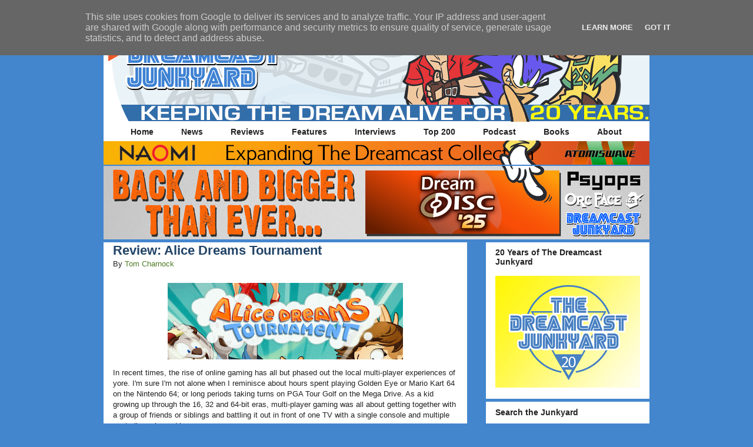

--- FILE ---
content_type: text/html; charset=UTF-8
request_url: https://www.thedreamcastjunkyard.co.uk/2017/04/review-alice-dreams-tournament.html
body_size: 42987
content:
<!DOCTYPE html>
<html class='v2' dir='ltr' xmlns='http://www.w3.org/1999/xhtml' xmlns:b='http://www.google.com/2005/gml/b' xmlns:data='http://www.google.com/2005/gml/data' xmlns:expr='http://www.google.com/2005/gml/expr'>
<link href='https://blogger.googleusercontent.com/img/b/R29vZ2xl/AVvXsEgxXhSRAYuIEIT5QGp9SA1FtlVB-KkbV88RbBuITS7KxuYphX9XCOAoO6ab9eQPzBkCsNHp2TQb-ZW6yKRqkUHbCYWByqrRu2oI9X2Tas5FOJsbNaCXDWStclBqZuM7cPb6UC7e/s1600/DCJYFavicon.png' rel='apple-touch-icon' sizes='57x57'/>
<link href='https://blogger.googleusercontent.com/img/b/R29vZ2xl/AVvXsEgxXhSRAYuIEIT5QGp9SA1FtlVB-KkbV88RbBuITS7KxuYphX9XCOAoO6ab9eQPzBkCsNHp2TQb-ZW6yKRqkUHbCYWByqrRu2oI9X2Tas5FOJsbNaCXDWStclBqZuM7cPb6UC7e/s1600/DCJYFavicon.png' rel='apple-touch-icon' sizes='72x72'/>
<link href='https://blogger.googleusercontent.com/img/b/R29vZ2xl/AVvXsEgxXhSRAYuIEIT5QGp9SA1FtlVB-KkbV88RbBuITS7KxuYphX9XCOAoO6ab9eQPzBkCsNHp2TQb-ZW6yKRqkUHbCYWByqrRu2oI9X2Tas5FOJsbNaCXDWStclBqZuM7cPb6UC7e/s1600/DCJYFavicon.png' rel='apple-touch-icon' sizes='114x114'/>
<link href='https://blogger.googleusercontent.com/img/b/R29vZ2xl/AVvXsEgxXhSRAYuIEIT5QGp9SA1FtlVB-KkbV88RbBuITS7KxuYphX9XCOAoO6ab9eQPzBkCsNHp2TQb-ZW6yKRqkUHbCYWByqrRu2oI9X2Tas5FOJsbNaCXDWStclBqZuM7cPb6UC7e/s1600/DCJYFavicon.png' rel='apple-touch-icon' sizes='144x144'/>
<head>
<link href='https://www.blogger.com/static/v1/widgets/335934321-css_bundle_v2.css' rel='stylesheet' type='text/css'/>
<script>window._epn = {campaign:5337867733};</script><script src='https://epnt.ebay.com/static/epn-smart-tools.js'></script>
<meta content='width=1100' name='viewport'/>
<meta content='text/html; charset=UTF-8' http-equiv='Content-Type'/>
<meta content='blogger' name='generator'/>
<link href='https://www.thedreamcastjunkyard.co.uk/favicon.ico' rel='icon' type='image/x-icon'/>
<link href='https://www.thedreamcastjunkyard.co.uk/2017/04/review-alice-dreams-tournament.html' rel='canonical'/>
<link rel="alternate" type="application/atom+xml" title="The Dreamcast Junkyard - Atom" href="https://www.thedreamcastjunkyard.co.uk/feeds/posts/default" />
<link rel="alternate" type="application/rss+xml" title="The Dreamcast Junkyard - RSS" href="https://www.thedreamcastjunkyard.co.uk/feeds/posts/default?alt=rss" />
<link rel="service.post" type="application/atom+xml" title="The Dreamcast Junkyard - Atom" href="https://www.blogger.com/feeds/19634944/posts/default" />

<link rel="alternate" type="application/atom+xml" title="The Dreamcast Junkyard - Atom" href="https://www.thedreamcastjunkyard.co.uk/feeds/4194146300264785132/comments/default" />
<!--Can't find substitution for tag [blog.ieCssRetrofitLinks]-->
<link href='https://blogger.googleusercontent.com/img/b/R29vZ2xl/AVvXsEgqi6mhShhqU87Ormh47jF7VI_LypHBCmjg3UJq1Ky8FixCS_5MAlLhJl8JwE9P0GRIs5kw7rOdv3RUIPQ6ZgZewbTRyO4u8Z_UcPUM54iHSLYXNbD_dKHXefAzm2IxubpHQHRIQg/s400/photo-original.gif' rel='image_src'/>
<meta content='https://www.thedreamcastjunkyard.co.uk/2017/04/review-alice-dreams-tournament.html' property='og:url'/>
<meta content='Review: Alice Dreams Tournament' property='og:title'/>
<meta content='' property='og:description'/>
<meta content='https://blogger.googleusercontent.com/img/b/R29vZ2xl/AVvXsEgqi6mhShhqU87Ormh47jF7VI_LypHBCmjg3UJq1Ky8FixCS_5MAlLhJl8JwE9P0GRIs5kw7rOdv3RUIPQ6ZgZewbTRyO4u8Z_UcPUM54iHSLYXNbD_dKHXefAzm2IxubpHQHRIQg/w1200-h630-p-k-no-nu/photo-original.gif' property='og:image'/>
<title>The Dreamcast Junkyard: Review: Alice Dreams Tournament</title>
<style id='page-skin-1' type='text/css'><!--
/*
-----------------------------------------------
Blogger Template Style
Name:     Awesome Inc.
Designer: Tina Chen
URL:      tinachen.org
----------------------------------------------- */
/* Variable definitions
====================
<Variable name="keycolor" description="Main Color" type="color" default="#ffffff"/>
<Group description="Page" selector="body">
<Variable name="body.font" description="Font" type="font"
default="normal normal 13px Arial, Tahoma, Helvetica, FreeSans, sans-serif"/>
<Variable name="body.background.color" description="Background Color" type="color" default="#000000"/>
<Variable name="body.text.color" description="Text Color" type="color" default="#ffffff"/>
</Group>
<Group description="Links" selector=".main-inner">
<Variable name="link.color" description="Link Color" type="color" default="#888888"/>
<Variable name="link.visited.color" description="Visited Color" type="color" default="#444444"/>
<Variable name="link.hover.color" description="Hover Color" type="color" default="#cccccc"/>
</Group>
<Group description="Blog Title" selector=".header h1">
<Variable name="header.font" description="Title Font" type="font"
default="normal bold 40px Arial, Tahoma, Helvetica, FreeSans, sans-serif"/>
<Variable name="header.text.color" description="Title Color" type="color" default="#222222" />
<Variable name="header.background.color" description="Header Background" type="color" default="transparent" />
</Group>
<Group description="Blog Description" selector=".header .description">
<Variable name="description.font" description="Font" type="font"
default="normal normal 14px Arial, Tahoma, Helvetica, FreeSans, sans-serif"/>
<Variable name="description.text.color" description="Text Color" type="color"
default="#222222" />
</Group>
<Group description="Tabs Text" selector=".tabs-inner .widget li a">
<Variable name="tabs.font" description="Font" type="font"
default="normal bold 14px Arial, Tahoma, Helvetica, FreeSans, sans-serif"/>
<Variable name="tabs.text.color" description="Text Color" type="color" default="#222222"/>
<Variable name="tabs.selected.text.color" description="Selected Color" type="color" default="#222222"/>
</Group>
<Group description="Tabs Background" selector=".tabs-outer .PageList">
<Variable name="tabs.background.color" description="Background Color" type="color" default="#141414"/>
<Variable name="tabs.selected.background.color" description="Selected Color" type="color" default="#444444"/>
<Variable name="tabs.border.color" description="Border Color" type="color" default="#ffffff"/>
</Group>
<Group description="Date Header" selector=".main-inner .widget h2.date-header, .main-inner .widget h2.date-header span">
<Variable name="date.font" description="Font" type="font"
default="normal normal 14px Arial, Tahoma, Helvetica, FreeSans, sans-serif"/>
<Variable name="date.text.color" description="Text Color" type="color" default="#666666"/>
<Variable name="date.border.color" description="Border Color" type="color" default="#ffffff"/>
</Group>
<Group description="Post Title" selector="h3.post-title, h4, h3.post-title a">
<Variable name="post.title.font" description="Font" type="font"
default="normal bold 22px Arial, Tahoma, Helvetica, FreeSans, sans-serif"/>
<Variable name="post.title.text.color" description="Text Color" type="color" default="#222222"/>
</Group>
<Group description="Post Background" selector=".post">
<Variable name="post.background.color" description="Background Color" type="color" default="#ffffff" />
<Variable name="post.border.color" description="Border Color" type="color" default="#ffffff" />
<Variable name="post.border.bevel.color" description="Bevel Color" type="color" default="#ffffff"/>
</Group>
<Group description="Gadget Title" selector="h2">
<Variable name="widget.title.font" description="Font" type="font"
default="normal bold 14px Arial, Tahoma, Helvetica, FreeSans, sans-serif"/>
<Variable name="widget.title.text.color" description="Text Color" type="color" default="#222222"/>
</Group>
<Group description="Gadget Text" selector=".sidebar .widget">
<Variable name="widget.font" description="Font" type="font"
default="normal normal 14px Arial, Tahoma, Helvetica, FreeSans, sans-serif"/>
<Variable name="widget.text.color" description="Text Color" type="color" default="#222222"/>
<Variable name="widget.alternate.text.color" description="Alternate Color" type="color" default="#666666"/>
</Group>
<Group description="Gadget Links" selector=".sidebar .widget">
<Variable name="widget.link.color" description="Link Color" type="color" default="#4f7b26"/>
<Variable name="widget.link.visited.color" description="Visited Color" type="color" default="#8e2d5b"/>
<Variable name="widget.link.hover.color" description="Hover Color" type="color" default="#e6388d"/>
</Group>
<Group description="Gadget Background" selector=".sidebar .widget">
<Variable name="widget.background.color" description="Background Color" type="color" default="#141414"/>
<Variable name="widget.border.color" description="Border Color" type="color" default="#222222"/>
<Variable name="widget.border.bevel.color" description="Bevel Color" type="color" default="#000000"/>
</Group>
<Group description="Sidebar Background" selector=".column-left-inner .column-right-inner">
<Variable name="widget.outer.background.color" description="Background Color" type="color" default="transparent" />
</Group>
<Group description="Images" selector=".main-inner">
<Variable name="image.background.color" description="Background Color" type="color" default="transparent"/>
<Variable name="image.border.color" description="Border Color" type="color" default="transparent"/>
</Group>
<Group description="Feed" selector=".blog-feeds">
<Variable name="feed.text.color" description="Text Color" type="color" default="#222222"/>
</Group>
<Group description="Feed Links" selector=".blog-feeds">
<Variable name="feed.link.color" description="Link Color" type="color" default="#4f7b26"/>
<Variable name="feed.link.visited.color" description="Visited Color" type="color" default="#8e2d5b"/>
<Variable name="feed.link.hover.color" description="Hover Color" type="color" default="#e6388d"/>
</Group>
<Group description="Pager" selector=".blog-pager">
<Variable name="pager.background.color" description="Background Color" type="color" default="#ffffff" />
</Group>
<Group description="Footer" selector=".footer-outer">
<Variable name="footer.background.color" description="Background Color" type="color" default="#ffffff" />
<Variable name="footer.text.color" description="Text Color" type="color" default="#222222" />
</Group>
<Variable name="title.shadow.spread" description="Title Shadow" type="length" default="-1px"/>
<Variable name="body.background" description="Body Background" type="background"
color="#4386ce"
default="$(color) none repeat scroll top left"/>
<Variable name="body.background.gradient.cap" description="Body Gradient Cap" type="url"
default="none"/>
<Variable name="body.background.size" description="Body Background Size" type="string" default="auto"/>
<Variable name="tabs.background.gradient" description="Tabs Background Gradient" type="url"
default="none"/>
<Variable name="header.background.gradient" description="Header Background Gradient" type="url" default="none" />
<Variable name="header.padding.top" description="Header Top Padding" type="length" default="22px" />
<Variable name="header.margin.top" description="Header Top Margin" type="length" default="0" />
<Variable name="header.margin.bottom" description="Header Bottom Margin" type="length" default="0" />
<Variable name="widget.padding.top" description="Widget Padding Top" type="length" default="8px" />
<Variable name="widget.padding.side" description="Widget Padding Side" type="length" default="15px" />
<Variable name="widget.outer.margin.top" description="Widget Top Margin" type="length" default="0" />
<Variable name="widget.outer.background.gradient" description="Gradient" type="url" default="none" />
<Variable name="widget.border.radius" description="Gadget Border Radius" type="length" default="0" />
<Variable name="outer.shadow.spread" description="Outer Shadow Size" type="length" default="0" />
<Variable name="date.header.border.radius.top" description="Date Header Border Radius Top" type="length" default="0" />
<Variable name="date.header.position" description="Date Header Position" type="length" default="15px" />
<Variable name="date.space" description="Date Space" type="length" default="30px" />
<Variable name="date.position" description="Date Float" type="string" default="static" />
<Variable name="date.padding.bottom" description="Date Padding Bottom" type="length" default="0" />
<Variable name="date.border.size" description="Date Border Size" type="length" default="0" />
<Variable name="date.background" description="Date Background" type="background" color="transparent"
default="$(color) none no-repeat scroll top left" />
<Variable name="date.first.border.radius.top" description="Date First top radius" type="length" default="0" />
<Variable name="date.last.space.bottom" description="Date Last Space Bottom" type="length"
default="20px" />
<Variable name="date.last.border.radius.bottom" description="Date Last bottom radius" type="length" default="0" />
<Variable name="post.first.padding.top" description="First Post Padding Top" type="length" default="0" />
<Variable name="image.shadow.spread" description="Image Shadow Size" type="length" default="0"/>
<Variable name="image.border.radius" description="Image Border Radius" type="length" default="0"/>
<Variable name="separator.outdent" description="Separator Outdent" type="length" default="15px" />
<Variable name="title.separator.border.size" description="Widget Title Border Size" type="length" default="1px" />
<Variable name="list.separator.border.size" description="List Separator Border Size" type="length" default="1px" />
<Variable name="shadow.spread" description="Shadow Size" type="length" default="0"/>
<Variable name="startSide" description="Side where text starts in blog language" type="automatic" default="left"/>
<Variable name="endSide" description="Side where text ends in blog language" type="automatic" default="right"/>
<Variable name="date.side" description="Side where date header is placed" type="string" default="right"/>
<Variable name="pager.border.radius.top" description="Pager Border Top Radius" type="length" default="0" />
<Variable name="pager.space.top" description="Pager Top Space" type="length" default="1em" />
<Variable name="footer.background.gradient" description="Background Gradient" type="url" default="none" />
<Variable name="mobile.background.size" description="Mobile Background Size" type="string"
default="auto"/>
<Variable name="mobile.background.overlay" description="Mobile Background Overlay" type="string"
default="transparent none repeat scroll top left"/>
<Variable name="mobile.button.color" description="Mobile Button Color" type="color" default="#ffffff" />
*/
/* Content
----------------------------------------------- */
body {
font: normal normal 13px Arial, Tahoma, Helvetica, FreeSans, sans-serif;
color: #222222;
background: #4386ce none no-repeat scroll center center;
}
html body .content-outer {
min-width: 0;
max-width: 100%;
width: 100%;
}
a:link {
text-decoration: none;
color: #4f7b26;
}
a:visited {
text-decoration: none;
color: #8e2d5b;
}
a:hover {
text-decoration: underline;
color: #e6388d;
}
.body-fauxcolumn-outer .cap-top {
position: absolute;
z-index: 1;
height: 276px;
width: 100%;
background: transparent none repeat-x scroll top left;
_background-image: none;
}
/* Columns
----------------------------------------------- */
.content-inner {
padding: 0;
}
.header-inner .section {
margin: 0 16px;
}
.tabs-inner .section {
margin: 0 16px;
}
.main-inner {
padding-top: 30px;
}
.main-inner .column-center-inner,
.main-inner .column-left-inner,
.main-inner .column-right-inner {
padding: 0 5px;
}
*+html body .main-inner .column-center-inner {
margin-top: -30px;
}
#layout .main-inner .column-center-inner {
margin-top: 0;
}
/* Header
----------------------------------------------- */
.header-outer {
margin: 0 0 0 0;
background: transparent none repeat scroll 0 0;
}
.Header h1 {
font: normal bold 40px Arial, Tahoma, Helvetica, FreeSans, sans-serif;
color: #222222;
text-shadow: 0 0 -1px #000000;
}
.Header h1 a {
color: #222222;
}
.Header .description {
font: normal normal 14px Arial, Tahoma, Helvetica, FreeSans, sans-serif;
color: #222222;
}
.header-inner .Header .titlewrapper,
.header-inner .Header .descriptionwrapper {
padding-left: 0;
padding-right: 0;
margin-bottom: 0;
}
.header-inner .Header .titlewrapper {
padding-top: 22px;
}
/* Tabs
----------------------------------------------- */
.tabs-outer {
overflow: hidden;
position: relative;
background: #ffffff none repeat scroll 0 0;
}
#layout .tabs-outer {
overflow: visible;
}
.tabs-cap-top, .tabs-cap-bottom {
position: absolute;
width: 100%;
border-top: 1px solid #ffffff;
}
.tabs-cap-bottom {
bottom: 0;
}
.tabs-inner .widget li a {
display: inline-block;
margin: 0;
padding: .6em 1.5em;
font: normal bold 14px Arial, Tahoma, Helvetica, FreeSans, sans-serif;
color: #222222;
border-top: 1px solid #ffffff;
border-bottom: 1px solid #ffffff;
border-left: 1px solid #ffffff;
height: 16px;
line-height: 16px;
}
.tabs-inner .widget li:last-child a {
border-right: 1px solid #ffffff;
}
.tabs-inner .widget li.selected a, .tabs-inner .widget li a:hover {
background: #ffffff none repeat-x scroll 0 -100px;
color: #222222;
}
/*--Pages Gadget No-Stretch Starts--*/
.tabs-outer {
background: transparent !important;
}
.cap-top, .cap-bottom{
border: none !important;
}
.tabs-inner .widget li a{
border: none !important;
border-right: 1px solid #ffffff !important;
}
#crosscol{
background: #ffffff none;
border: 1px solid #ffffff !important;
}
/*--Pages Gadget No-Stretch Ends--*/
/* Headings
----------------------------------------------- */
h2 {
font: normal bold 14px Arial, Tahoma, Helvetica, FreeSans, sans-serif;
color: #222222;
}
/* Widgets
----------------------------------------------- */
.main-inner .section {
margin: 0 27px;
padding: 0;
}
.main-inner .column-left-outer,
.main-inner .column-right-outer {
margin-top: 0;
}
#layout .main-inner .column-left-outer,
#layout .main-inner .column-right-outer {
margin-top: 0;
}
.main-inner .column-left-inner,
.main-inner .column-right-inner {
background: transparent none repeat 0 0;
-moz-box-shadow: 0 0 0 rgba(0, 0, 0, .2);
-webkit-box-shadow: 0 0 0 rgba(0, 0, 0, .2);
-goog-ms-box-shadow: 0 0 0 rgba(0, 0, 0, .2);
box-shadow: 0 0 0 rgba(0, 0, 0, .2);
-moz-border-radius: 0;
-webkit-border-radius: 0;
-goog-ms-border-radius: 0;
border-radius: 0;
}
#layout .main-inner .column-left-inner,
#layout .main-inner .column-right-inner {
margin-top: 0;
}
.sidebar .widget {
font: normal normal 14px Arial, Tahoma, Helvetica, FreeSans, sans-serif;
color: #222222;
}
.sidebar .widget a:link {
color: #27507b;
}
.sidebar .widget a:visited {
color: #214367;
}
.sidebar .widget a:hover {
color: #2d5b8e;
}
.sidebar .widget h2 {
text-shadow: 0 0 -1px #000000;
}
.main-inner .widget {
background-color: #ffffff;
border: 1px solid #ffffff;
padding: 0 15px 15px;
margin: 20px -16px;
-moz-box-shadow: 0 0 0 rgba(0, 0, 0, .2);
-webkit-box-shadow: 0 0 0 rgba(0, 0, 0, .2);
-goog-ms-box-shadow: 0 0 0 rgba(0, 0, 0, .2);
box-shadow: 0 0 0 rgba(0, 0, 0, .2);
-moz-border-radius: 0;
-webkit-border-radius: 0;
-goog-ms-border-radius: 0;
border-radius: 0;
}
.main-inner .widget h2 {
margin: 0 -15px;
padding: .6em 15px .5em;
border-bottom: 1px solid #ffffff;
}
.footer-inner .widget h2 {
padding: 0 0 .4em;
border-bottom: 1px solid #ffffff;
}
.main-inner .widget h2 + div, .footer-inner .widget h2 + div {
border-top: 1px solid #ffffff;
padding-top: 8px;
}
.main-inner .widget .widget-content {
margin: 0 -15px;
padding: 7px 15px 0;
}
.main-inner .widget ul, .main-inner .widget #ArchiveList ul.flat {
margin: -8px -15px 0;
padding: 0;
list-style: none;
}
.main-inner .widget #ArchiveList {
margin: -8px 0 0;
}
.main-inner .widget ul li, .main-inner .widget #ArchiveList ul.flat li {
padding: .5em 15px;
text-indent: 0;
color: #222222;
border-top: 1px solid #ffffff;
border-bottom: 1px solid #ffffff;
}
.main-inner .widget #ArchiveList ul li {
padding-top: .25em;
padding-bottom: .25em;
}
.main-inner .widget ul li:first-child, .main-inner .widget #ArchiveList ul.flat li:first-child {
border-top: none;
}
.main-inner .widget ul li:last-child, .main-inner .widget #ArchiveList ul.flat li:last-child {
border-bottom: none;
}
.post-body {
position: relative;
}
.main-inner .widget .post-body ul {
padding: 0 2.5em;
margin: .5em 0;
list-style: disc;
}
.main-inner .widget .post-body ul li {
padding: 0.25em 0;
margin-bottom: .25em;
color: #222222;
border: none;
}
.footer-inner .widget ul {
padding: 0;
list-style: none;
}
.widget .zippy {
color: #222222;
}
/* Posts
----------------------------------------------- */
body .main-inner .Blog {
padding: 0;
margin-bottom: 1em;
background-color: transparent;
border: none;
-moz-box-shadow: 0 0 0 rgba(0, 0, 0, 0);
-webkit-box-shadow: 0 0 0 rgba(0, 0, 0, 0);
-goog-ms-box-shadow: 0 0 0 rgba(0, 0, 0, 0);
box-shadow: 0 0 0 rgba(0, 0, 0, 0);
}
.main-inner .section:last-child .Blog:last-child {
padding: 0;
margin-bottom: 1em;
}
.main-inner .widget h2.date-header {
margin: 0 -15px 1px;
padding: 0 0 0 0;
font: normal normal 14px Arial, Tahoma, Helvetica, FreeSans, sans-serif;
color: #000000;
background: transparent none no-repeat scroll top left;
border-top: 0 solid #ffffff;
border-bottom: 1px solid #ffffff;
-moz-border-radius-topleft: 0;
-moz-border-radius-topright: 0;
-webkit-border-top-left-radius: 0;
-webkit-border-top-right-radius: 0;
border-top-left-radius: 0;
border-top-right-radius: 0;
position: static;
bottom: 100%;
right: 15px;
text-shadow: 0 0 -1px #000000;
}
.main-inner .widget h2.date-header span {
font: normal normal 14px Arial, Tahoma, Helvetica, FreeSans, sans-serif;
display: block;
padding: .5em 15px;
border-left: 0 solid #ffffff;
border-right: 0 solid #ffffff;
}
.date-outer {
position: relative;
margin: 30px 0 20px;
padding: 0 15px;
background-color: #ffffff;
border: 1px solid #ffffff;
-moz-box-shadow: 0 0 0 rgba(0, 0, 0, .2);
-webkit-box-shadow: 0 0 0 rgba(0, 0, 0, .2);
-goog-ms-box-shadow: 0 0 0 rgba(0, 0, 0, .2);
box-shadow: 0 0 0 rgba(0, 0, 0, .2);
-moz-border-radius: 0;
-webkit-border-radius: 0;
-goog-ms-border-radius: 0;
border-radius: 0;
}
.date-outer:first-child {
margin-top: 0;
}
.date-outer:last-child {
margin-bottom: 20px;
-moz-border-radius-bottomleft: 0;
-moz-border-radius-bottomright: 0;
-webkit-border-bottom-left-radius: 0;
-webkit-border-bottom-right-radius: 0;
-goog-ms-border-bottom-left-radius: 0;
-goog-ms-border-bottom-right-radius: 0;
border-bottom-left-radius: 0;
border-bottom-right-radius: 0;
}
.date-posts {
margin: 0 -15px;
padding: 0 15px;
clear: both;
}
.post-outer, .inline-ad {
border-top: 1px solid #ffffff;
margin: 0 -15px;
padding: 15px 15px;
}
.post-outer {
padding-bottom: 10px;
}
.post-outer:first-child {
padding-top: 0;
border-top: none;
}
.post-outer:last-child, .inline-ad:last-child {
border-bottom: none;
}
.post-body {
position: relative;
}
.post-body img {
padding: 8px;
background: transparent;
border: 1px solid transparent;
-moz-box-shadow: 0 0 0 rgba(0, 0, 0, .2);
-webkit-box-shadow: 0 0 0 rgba(0, 0, 0, .2);
box-shadow: 0 0 0 rgba(0, 0, 0, .2);
-moz-border-radius: 0;
-webkit-border-radius: 0;
border-radius: 0;
}
h3.post-title, h4 {
font: normal bold 22px Arial, Tahoma, Helvetica, FreeSans, sans-serif;
color: #214367;
}
h3.post-title a {
font: normal bold 22px Arial, Tahoma, Helvetica, FreeSans, sans-serif;
color: #214367;
}
h3.post-title a:hover {
color: #e6388d;
text-decoration: underline;
}
.post-header {
margin: 0 0 1em;
}
.post-body {
line-height: 1.4;
}
.post-outer h2 {
color: #222222;
}
.post-footer {
margin: 1.5em 0 0;
}
#blog-pager {
padding: 15px;
font-size: 120%;
background-color: #ffffff;
border: 1px solid #ffffff;
-moz-box-shadow: 0 0 0 rgba(0, 0, 0, .2);
-webkit-box-shadow: 0 0 0 rgba(0, 0, 0, .2);
-goog-ms-box-shadow: 0 0 0 rgba(0, 0, 0, .2);
box-shadow: 0 0 0 rgba(0, 0, 0, .2);
-moz-border-radius: 0;
-webkit-border-radius: 0;
-goog-ms-border-radius: 0;
border-radius: 0;
-moz-border-radius-topleft: 0;
-moz-border-radius-topright: 0;
-webkit-border-top-left-radius: 0;
-webkit-border-top-right-radius: 0;
-goog-ms-border-top-left-radius: 0;
-goog-ms-border-top-right-radius: 0;
border-top-left-radius: 0;
border-top-right-radius-topright: 0;
margin-top: 1em;
}
.blog-feeds, .post-feeds {
margin: 1em 0;
text-align: center;
color: #222222;
}
.blog-feeds a, .post-feeds a {
color: #27507b;
}
.blog-feeds a:visited, .post-feeds a:visited {
color: #214367;
}
.blog-feeds a:hover, .post-feeds a:hover {
color: #2d5b8e;
}
.post-outer .comments {
margin-top: 2em;
}
/* Comments
----------------------------------------------- */
.comments .comments-content .icon.blog-author {
background-repeat: no-repeat;
background-image: url([data-uri]);
}
.comments .comments-content .loadmore a {
border-top: 1px solid #ffffff;
border-bottom: 1px solid #ffffff;
}
.comments .continue {
border-top: 2px solid #ffffff;
}
/* Footer
----------------------------------------------- */
.footer-outer {
margin: -0 0 -1px;
padding: 0 0 0;
color: #ffffff;
overflow: hidden;
}
.footer-fauxborder-left {
border-top: 1px solid #ffffff;
background: #4386ce none repeat scroll 0 0;
-moz-box-shadow: 0 0 0 rgba(0, 0, 0, .2);
-webkit-box-shadow: 0 0 0 rgba(0, 0, 0, .2);
-goog-ms-box-shadow: 0 0 0 rgba(0, 0, 0, .2);
box-shadow: 0 0 0 rgba(0, 0, 0, .2);
margin: 0 -0;
}
/* Mobile
----------------------------------------------- */
body.mobile {
background-size: auto;
}
.mobile .body-fauxcolumn-outer {
background: transparent none repeat scroll top left;
}
*+html body.mobile .main-inner .column-center-inner {
margin-top: 0;
}
.mobile .main-inner .widget {
padding: 0 0 15px;
}
.mobile .main-inner .widget h2 + div,
.mobile .footer-inner .widget h2 + div {
border-top: none;
padding-top: 0;
}
.mobile .footer-inner .widget h2 {
padding: 0.5em 0;
border-bottom: none;
}
.mobile .main-inner .widget .widget-content {
margin: 0;
padding: 7px 0 0;
}
.mobile .main-inner .widget ul,
.mobile .main-inner .widget #ArchiveList ul.flat {
margin: 0 -15px 0;
}
.mobile .main-inner .widget h2.date-header {
right: 0;
}
.mobile .date-header span {
padding: 0.4em 0;
}
.mobile .date-outer:first-child {
margin-bottom: 0;
border: 1px solid #ffffff;
-moz-border-radius-topleft: 0;
-moz-border-radius-topright: 0;
-webkit-border-top-left-radius: 0;
-webkit-border-top-right-radius: 0;
-goog-ms-border-top-left-radius: 0;
-goog-ms-border-top-right-radius: 0;
border-top-left-radius: 0;
border-top-right-radius: 0;
}
.mobile .date-outer {
border-color: #ffffff;
border-width: 0 1px 1px;
}
.mobile .date-outer:last-child {
margin-bottom: 0;
}
.mobile .main-inner {
padding: 0;
}
.mobile .header-inner .section {
margin: 0;
}
.mobile .post-outer, .mobile .inline-ad {
padding: 5px 0;
}
.mobile .tabs-inner .section {
margin: 0 10px;
}
.mobile .main-inner .widget h2 {
margin: 0;
padding: 0;
}
.mobile .main-inner .widget h2.date-header span {
padding: 0;
}
.mobile .main-inner .widget .widget-content {
margin: 0;
padding: 7px 0 0;
}
.mobile #blog-pager {
border: 1px solid transparent;
background: #4386ce none repeat scroll 0 0;
}
.mobile .main-inner .column-left-inner,
.mobile .main-inner .column-right-inner {
background: transparent none repeat 0 0;
-moz-box-shadow: none;
-webkit-box-shadow: none;
-goog-ms-box-shadow: none;
box-shadow: none;
}
.mobile .date-posts {
margin: 0;
padding: 0;
}
.mobile .footer-fauxborder-left {
margin: 0;
border-top: inherit;
}
.mobile .main-inner .section:last-child .Blog:last-child {
margin-bottom: 0;
}
.mobile-index-contents {
color: #222222;
}
.mobile .mobile-link-button {
background: #4f7b26 none repeat scroll 0 0;
}
.mobile-link-button a:link, .mobile-link-button a:visited {
color: #ffffff;
}
.mobile .tabs-inner .PageList .widget-content {
background: transparent;
border-top: 1px solid;
border-color: #ffffff;
color: #222222;
}
.mobile .tabs-inner .PageList .widget-content .pagelist-arrow {
border-left: 1px solid #ffffff;
}
.PageList {text-align:center !important;}
.PageList li {display:inline !important; float:none !important;}#navbar { height: 0px; visibility: hidden; display: none;}
.widget {
margin: -3px 0 0 0;
}
.main-inner {
padding-top: 0px;
padding-bottom: 65px;
}
.sidebar .widget {
margin-bottom: -15px;
}
.date-outer {
margin-bottom: -25px;
}
#Attribution1 {
display: none;
}
.quickedit {
display:none;
}
--></style>
<style id='template-skin-1' type='text/css'><!--
body {
min-width: 960px;
}
.content-outer, .content-fauxcolumn-outer, .region-inner {
min-width: 960px;
max-width: 960px;
_width: 960px;
}
.main-inner .columns {
padding-left: 0;
padding-right: 310px;
}
.main-inner .fauxcolumn-center-outer {
left: 0;
right: 310px;
/* IE6 does not respect left and right together */
_width: expression(this.parentNode.offsetWidth -
parseInt("0") -
parseInt("310px") + 'px');
}
.main-inner .fauxcolumn-left-outer {
width: 0;
}
.main-inner .fauxcolumn-right-outer {
width: 310px;
}
.main-inner .column-left-outer {
width: 0;
right: 100%;
margin-left: -0;
}
.main-inner .column-right-outer {
width: 310px;
margin-right: -310px;
}
#layout {
min-width: 0;
}
#layout .content-outer {
min-width: 0;
width: 800px;
}
#layout .region-inner {
min-width: 0;
width: auto;
}
--></style>
<script type='text/javascript'>
        (function(i,s,o,g,r,a,m){i['GoogleAnalyticsObject']=r;i[r]=i[r]||function(){
        (i[r].q=i[r].q||[]).push(arguments)},i[r].l=1*new Date();a=s.createElement(o),
        m=s.getElementsByTagName(o)[0];a.async=1;a.src=g;m.parentNode.insertBefore(a,m)
        })(window,document,'script','https://www.google-analytics.com/analytics.js','ga');
        ga('create', 'UA-96630238-1', 'auto', 'blogger');
        ga('blogger.send', 'pageview');
      </script>
<!--Remove this if you are already using any jQuery.js file-->
<script src="//ajax.googleapis.com/ajax/libs/jquery/1.7.2/jquery.js" type="text/javascript"></script>
<!--End-->
<!--JustNaira-Related-Posts-Starts-->
<style>
#related-posts {
float : left;
width : 540px;
margin-top:20px;
margin-left : 5px;
margin-bottom:20px;
font : 11px Verdana;
margin-bottom:10px;
}
#related-posts .widget {
list-style-type : none;
margin : 5px 0 5px 0;
padding : 0;
}
#related-posts .widget h2, #related-posts h2 {
color : #940f04;
font-size : 20px;
font-weight : normal;
margin : 5px 7px 0;
padding : 0 0 5px;
}
#related-posts a {
color : #054474;
font-size : 11px;
text-decoration : none;
}
#related-posts a:hover {
color : #054474;
text-decoration : none;
}
#related-posts ul {
border : medium none;
margin : 10px;
padding : 0;
}
#related-posts ul li {
display : block;
background : url("https://blogger.googleusercontent.com/img/b/R29vZ2xl/AVvXsEgVmiQvIEY8ojjJLMYTZUeGHuKy83YC1goNZRCtaRI5HH6970Mdfqh2Cv_VmhaR89SnaQ1wacYArGNK-vbmnZ7MOpsoo4-F3oZw3C4q9G6eETymAjfez5DgK1aDO3T9VUmO342g/s200/greentickbullet.png") no-repeat 0 0;
margin : 0;
padding-top : 0;
padding-right : 0;
padding-bottom : 1px;
padding-left : 16px;
margin-bottom : 5px;
line-height : 2em;
border-bottom:1px dotted #cccccc;
}
 </style>
<script src='https://justnaira.github.io/blogger-tricks/justnaira-recent-comments-gravatar.js' type='text/javascript'></script><!--JustNaira-Related-Posts-Stops-->
<!--Twitter Card-->
<!--blog post-->
<meta content='summary_large_image' name='twitter:card'/>
<meta content='' name='twitter:description'/>
<meta content='Review: Alice Dreams Tournament' name='twitter:title'/>
<meta content='@TheDCJunkyard' name='twitter:site'/>
<meta content='https://blogger.googleusercontent.com/img/b/R29vZ2xl/AVvXsEgqi6mhShhqU87Ormh47jF7VI_LypHBCmjg3UJq1Ky8FixCS_5MAlLhJl8JwE9P0GRIs5kw7rOdv3RUIPQ6ZgZewbTRyO4u8Z_UcPUM54iHSLYXNbD_dKHXefAzm2IxubpHQHRIQg/s400/photo-original.gif' name='twitter:image'/>
<meta content='@TheDCJunkyard' name='twitter:creator'/>
<!--End Twitter Card-->
<link href='https://www.blogger.com/dyn-css/authorization.css?targetBlogID=19634944&amp;zx=07865f85-8804-471d-b8a2-bbc99935d3bd' media='none' onload='if(media!=&#39;all&#39;)media=&#39;all&#39;' rel='stylesheet'/><noscript><link href='https://www.blogger.com/dyn-css/authorization.css?targetBlogID=19634944&amp;zx=07865f85-8804-471d-b8a2-bbc99935d3bd' rel='stylesheet'/></noscript>
<meta name='google-adsense-platform-account' content='ca-host-pub-1556223355139109'/>
<meta name='google-adsense-platform-domain' content='blogspot.com'/>

<script type="text/javascript" language="javascript">
  // Supply ads personalization default for EEA readers
  // See https://www.blogger.com/go/adspersonalization
  adsbygoogle = window.adsbygoogle || [];
  if (typeof adsbygoogle.requestNonPersonalizedAds === 'undefined') {
    adsbygoogle.requestNonPersonalizedAds = 1;
  }
</script>


</head>
<body class='loading'>
<div class='navbar no-items section' id='navbar'>
</div>
<div class='body-fauxcolumns'>
<div class='fauxcolumn-outer body-fauxcolumn-outer'>
<div class='cap-top'>
<div class='cap-left'></div>
<div class='cap-right'></div>
</div>
<div class='fauxborder-left'>
<div class='fauxborder-right'></div>
<div class='fauxcolumn-inner'>
</div>
</div>
<div class='cap-bottom'>
<div class='cap-left'></div>
<div class='cap-right'></div>
</div>
</div>
</div>
<div class='content'>
<div class='content-fauxcolumns'>
<div class='fauxcolumn-outer content-fauxcolumn-outer'>
<div class='cap-top'>
<div class='cap-left'></div>
<div class='cap-right'></div>
</div>
<div class='fauxborder-left'>
<div class='fauxborder-right'></div>
<div class='fauxcolumn-inner'>
</div>
</div>
<div class='cap-bottom'>
<div class='cap-left'></div>
<div class='cap-right'></div>
</div>
</div>
</div>
<div class='content-outer'>
<div class='content-cap-top cap-top'>
<div class='cap-left'></div>
<div class='cap-right'></div>
</div>
<div class='fauxborder-left content-fauxborder-left'>
<div class='fauxborder-right content-fauxborder-right'></div>
<div class='content-inner'>
<header>
<div class='header-outer'>
<div class='header-cap-top cap-top'>
<div class='cap-left'></div>
<div class='cap-right'></div>
</div>
<div class='fauxborder-left header-fauxborder-left'>
<div class='fauxborder-right header-fauxborder-right'></div>
<div class='region-inner header-inner'>
<div class='header section' id='header'><div class='widget Header' data-version='1' id='Header1'>
<div id='header-inner'>
<a href='https://www.thedreamcastjunkyard.co.uk/' style='display: block'>
<img alt='The Dreamcast Junkyard' height='207px; ' id='Header1_headerimg' src='https://blogger.googleusercontent.com/img/a/AVvXsEh6JMPqPSoOpxpN9X-a-TclNXjoX07_DWnIW60BkGSS5N0qgQRl40TWYzUQFNWd1sgV2ogZ2SQOQyc7zQ1e_0CkUdeXe-IlTIcj7LHrOVJvQdWrvh9e_WlVCuctO6AwIWlEq0QxM4dkffr2TtcLQBT_WQxl_dKf-GtBWjTtfY-0kfXSCpui8IBrcw=s930' style='display: block' width='930px; '/>
</a>
</div>
</div></div>
</div>
</div>
<div class='header-cap-bottom cap-bottom'>
<div class='cap-left'></div>
<div class='cap-right'></div>
</div>
</div>
</header>
<div class='tabs-outer'>
<div class='tabs-cap-top cap-top'>
<div class='cap-left'></div>
<div class='cap-right'></div>
</div>
<div class='fauxborder-left tabs-fauxborder-left'>
<div class='fauxborder-right tabs-fauxborder-right'></div>
<div class='region-inner tabs-inner'>
<div class='tabs section' id='crosscol'><div class='widget PageList' data-version='1' id='PageList1'>
<h2>Pages</h2>
<div class='widget-content'>
<ul>
<li>
<a href='https://www.thedreamcastjunkyard.co.uk/'>Home</a>
</li>
<li>
<a href=' http://www.thedreamcastjunkyard.co.uk/search/label/DCJY News'>News</a>
</li>
<li>
<a href='http://www.thedreamcastjunkyard.co.uk/search/label/DCJY Review'>Reviews</a>
</li>
<li>
<a href='http://www.thedreamcastjunkyard.co.uk/search/label/DCJY Features'>Features</a>
</li>
<li>
<a href='http://www.thedreamcastjunkyard.co.uk/search/label/DCJY Interviews'>Interviews</a>
</li>
<li>
<a href='https://www.thedreamcastjunkyard.co.uk/p/the-top-dreamcast-games-of-all-time.html'>Top 200</a>
</li>
<li>
<a href='http://www.thedreamcastjunkyard.co.uk/p/podcast.html'>Podcast</a>
</li>
<li>
<a href='https://www.thedreamcastjunkyard.co.uk/p/books.html'>Books</a>
</li>
<li>
<a href='http://www.thedreamcastjunkyard.co.uk/p/test-2.html'>About</a>
</li>
</ul>
<div class='clear'></div>
</div>
</div></div>
<div class='tabs section' id='crosscol-overflow'><div class='widget Image' data-version='1' id='Image6'>
<h2>&lt;-- -!&gt;</h2>
<div class='widget-content'>
<a href='http://www.thedreamcastjunkyard.co.uk/search/label/Expanding The Dreamcast Collection'>
<img alt='&lt;-- -!&gt;' height='41' id='Image6_img' src='https://blogger.googleusercontent.com/img/a/AVvXsEi1yM1gteg176cPZ8lEgt4LjekCpCCtjVrutYcPzDgVQl34ppW_cFxLvEOQcjOyVb9EqWpHbPJOdiXyxyGOwEkGy-wnY1mODw2oQYEMWo28saKJ1xO7BAmxW6TazHz63yuh4ZZcakdEJgHUB4pGi0q88eN3dWF-5IuggnXuzF61PDUnPxmVllJi9A=s928' width='928'/>
</a>
<br/>
</div>
<div class='clear'></div>
</div><div class='widget Image' data-version='1' id='Image10'>
<h2>Featured Article</h2>
<div class='widget-content'>
<a href='https://www.thedreamcastjunkyard.co.uk/2025/12/dream-disc-25-is-here-key-details-and.html'>
<img alt='Featured Article' height='125' id='Image10_img' src='https://blogger.googleusercontent.com/img/a/AVvXsEgRAEJ-DgbU_OE0BJR8zO_mZFLuvivvIUGDQEbBPRP2E-7cg6aOc-7h2kdhnRdequevwSFbcJfBPFVLUED79Hekc2KyWr2sC2fLGnEWD8tXR8CyE8AIglrgLnjU2JVO7qyTTEGcl9ptPU27vhvK8MEjtg6wCsiy0xb3NKG49ccfMOYcgGRuTwuV9w=s928' width='928'/>
</a>
<br/>
</div>
<div class='clear'></div>
</div></div>
</div>
</div>
<div class='tabs-cap-bottom cap-bottom'>
<div class='cap-left'></div>
<div class='cap-right'></div>
</div>
</div>
<div class='main-outer'>
<div class='main-cap-top cap-top'>
<div class='cap-left'></div>
<div class='cap-right'></div>
</div>
<div class='fauxborder-left main-fauxborder-left'>
<div class='fauxborder-right main-fauxborder-right'></div>
<div class='region-inner main-inner'>
<div class='columns fauxcolumns'>
<div class='fauxcolumn-outer fauxcolumn-center-outer'>
<div class='cap-top'>
<div class='cap-left'></div>
<div class='cap-right'></div>
</div>
<div class='fauxborder-left'>
<div class='fauxborder-right'></div>
<div class='fauxcolumn-inner'>
</div>
</div>
<div class='cap-bottom'>
<div class='cap-left'></div>
<div class='cap-right'></div>
</div>
</div>
<div class='fauxcolumn-outer fauxcolumn-left-outer'>
<div class='cap-top'>
<div class='cap-left'></div>
<div class='cap-right'></div>
</div>
<div class='fauxborder-left'>
<div class='fauxborder-right'></div>
<div class='fauxcolumn-inner'>
</div>
</div>
<div class='cap-bottom'>
<div class='cap-left'></div>
<div class='cap-right'></div>
</div>
</div>
<div class='fauxcolumn-outer fauxcolumn-right-outer'>
<div class='cap-top'>
<div class='cap-left'></div>
<div class='cap-right'></div>
</div>
<div class='fauxborder-left'>
<div class='fauxborder-right'></div>
<div class='fauxcolumn-inner'>
</div>
</div>
<div class='cap-bottom'>
<div class='cap-left'></div>
<div class='cap-right'></div>
</div>
</div>
<!-- corrects IE6 width calculation -->
<div class='columns-inner'>
<div class='column-center-outer'>
<div class='column-center-inner'>
<div class='main section' id='main'><div class='widget Blog' data-version='1' id='Blog1'>
<div class='blog-posts hfeed'>

          <div class="date-outer">
        

          <div class="date-posts">
        
<div class='post-outer'>
<div class='post hentry' itemprop='blogPost' itemscope='itemscope' itemtype='http://schema.org/BlogPosting'>
<meta content='https://blogger.googleusercontent.com/img/b/R29vZ2xl/AVvXsEgqi6mhShhqU87Ormh47jF7VI_LypHBCmjg3UJq1Ky8FixCS_5MAlLhJl8JwE9P0GRIs5kw7rOdv3RUIPQ6ZgZewbTRyO4u8Z_UcPUM54iHSLYXNbD_dKHXefAzm2IxubpHQHRIQg/s400/photo-original.gif' itemprop='image_url'/>
<meta content='19634944' itemprop='blogId'/>
<meta content='4194146300264785132' itemprop='postId'/>
<a name='4194146300264785132'></a>
<h3 class='post-title entry-title' itemprop='name'>
Review: Alice Dreams Tournament
</h3>
<div class='post-header'>
<div class='post-header-line-1'></div>
<span class='post-author vcard'>
By
<span class='fn' itemprop='author' itemscope='itemscope' itemtype='http://schema.org/Person'>
<meta content='https://www.blogger.com/profile/05593308178739317252' itemprop='url'/>
<a class='g-profile' href='https://www.blogger.com/profile/05593308178739317252' rel='author' title='author profile'>
<span itemprop='name'>Tom Charnock</span>
</a>
</span>
</span>
</div>
<div class='post-body entry-content' id='post-body-4194146300264785132' itemprop='description articleBody'>
<div class="separator" style="clear: both; text-align: center;">
<a href="https://blogger.googleusercontent.com/img/b/R29vZ2xl/AVvXsEgqi6mhShhqU87Ormh47jF7VI_LypHBCmjg3UJq1Ky8FixCS_5MAlLhJl8JwE9P0GRIs5kw7rOdv3RUIPQ6ZgZewbTRyO4u8Z_UcPUM54iHSLYXNbD_dKHXefAzm2IxubpHQHRIQg/s1600/photo-original.gif" imageanchor="1" style="margin-left: 1em; margin-right: 1em;"><img border="0" height="130" src="https://blogger.googleusercontent.com/img/b/R29vZ2xl/AVvXsEgqi6mhShhqU87Ormh47jF7VI_LypHBCmjg3UJq1Ky8FixCS_5MAlLhJl8JwE9P0GRIs5kw7rOdv3RUIPQ6ZgZewbTRyO4u8Z_UcPUM54iHSLYXNbD_dKHXefAzm2IxubpHQHRIQg/s400/photo-original.gif" width="400" /></a></div>
In recent times, the rise of online gaming has all but phased out the local multi-player experiences of yore. I'm sure I'm not alone when I reminisce about hours spent playing Golden Eye or Mario Kart 64 on the Nintendo 64; or long periods taking turns on PGA Tour Golf on the Mega Drive. As a kid growing up through the 16, 32 and 64-bit eras, multi-player gaming was all about getting together with a group of friends or siblings and battling it out in front of one TV with a single console and multiple controllers plugged in.<br />
<br />
The Dreamcast represents one of the last major consoles to feature four controller ports as standard, and the inclusion of a modem makes it a system that truly straddled the eras where playing with others became an oxymoronic experience with gamers connected via the internet as opposed to being sat on the same couch. Obviously, there are still plenty of games that offer local multi-player play modes but these days it's seen as a unique selling point or gimmick rather than a standard feature. Enter Alice Dreams Tournament, an independently developed Dreamcast exclusive that borrows heavily from the Bomberman series and is all about recreating the local multi-player sessions of old, but with a modern twist.<br />
<table align="center" cellpadding="0" cellspacing="0" class="tr-caption-container" style="margin-left: auto; margin-right: auto; text-align: center;"><tbody>
<tr><td style="text-align: center;"><a href="https://blogger.googleusercontent.com/img/b/R29vZ2xl/AVvXsEj6TKMkCabWsjFFG71R2ykDkeW3jN1F0yhOm28L6cFtk6QOx9_7hkFSoTTOiZ9fHwgpOp7ulBvACz_JRSp0QuwdFOfI0m87FSiddIwI5EsxV7fpMXXMHvlgc60bTZwbVpDV-n5eGA/s1600/Multikill01.png" imageanchor="1" style="margin-left: auto; margin-right: auto;"><img border="0" height="300" src="https://blogger.googleusercontent.com/img/b/R29vZ2xl/AVvXsEj6TKMkCabWsjFFG71R2ykDkeW3jN1F0yhOm28L6cFtk6QOx9_7hkFSoTTOiZ9fHwgpOp7ulBvACz_JRSp0QuwdFOfI0m87FSiddIwI5EsxV7fpMXXMHvlgc60bTZwbVpDV-n5eGA/s400/Multikill01.png" width="400" /></a></td></tr>
<tr><td class="tr-caption" style="text-align: center;">The final look of Alice Dreams Tournament.</td></tr>
</tbody></table>
Alice Dreams Tournament has a pretty interesting development history, so we'll start there. The game we see today actually started life as an end of level mini-game in a totally different project, titled simply <a href="http://www.defunctgames.com/review/623/alice-dreams" rel="nofollow" target="_blank">Alice Dreams</a>. Entering development back in 2003, Alice Dreams was a 2D side scrolling platformer based loosely on the Lewis Carrol novel Alice in Wonderland, and at the end of each stage the player could unlock a short bonus game if certain parameters were met. One of these bonus stages involved a simple Bomberman-like multi-player stage that was only ever intended to be a hidden extra, but it quickly proved popular and was turned into its own game - Dynamite Dreams.<br />
<br />
It was with this blueprint that developers Julien Desquenne and Nicolas Pochet launched a Kickstarter to get Alice Dreams Tournament turned into a reality; and the project quickly reached its meagre &#8364;8,000 target, finishing with a total of &#8364;28,000 from 374 backers (full disclosure - one of those 374 backers was me, along with several others from the Junkyard team).<br />
<table align="center" cellpadding="0" cellspacing="0" class="tr-caption-container" style="margin-left: auto; margin-right: auto; text-align: center;"><tbody>
<tr><td style="text-align: center;"><a href="https://blogger.googleusercontent.com/img/b/R29vZ2xl/AVvXsEjT152QyrKugKSQZY5NuwBAfg-WlCUKMCohdsSg26rCi9b59PaXrRgxKmu7_nyojtRx-hrxT4LfoXfkwN0QY_qDbp1OF_iFQ22E_GHUmtO_KcALsjr5tKZR1_mm-on5jC9XidjM5w/s1600/dreamcast-31997-41314419530.jpg" imageanchor="1" style="margin-left: auto; margin-right: auto;"><img border="0" height="290" src="https://blogger.googleusercontent.com/img/b/R29vZ2xl/AVvXsEjT152QyrKugKSQZY5NuwBAfg-WlCUKMCohdsSg26rCi9b59PaXrRgxKmu7_nyojtRx-hrxT4LfoXfkwN0QY_qDbp1OF_iFQ22E_GHUmtO_KcALsjr5tKZR1_mm-on5jC9XidjM5w/s400/dreamcast-31997-41314419530.jpg" width="400" /></a></td></tr>
<tr><td class="tr-caption" style="text-align: center;">How the earlier Alice Dreams game looked.</td></tr>
</tbody></table>
It's a great story and you can read the full <a href="http://alicedreams.com/tournament/?page_id=286" rel="nofollow" target="_blank">history of the game here</a> and the find the <a href="https://www.kickstarter.com/projects/1911102035/alice-dreams-tournament-for-sega-dreamcast/description" rel="nofollow" target="_blank">Kickstarter project page here</a>; but let's get down to business. Alice Dreams Tournament is finally finished and many backers now have the game in their hands, so how does the Dreamcast's latest new release measure up? Let's go through the looking glass and find out...<br />
<br />
<a name="more"></a><div class="separator" style="clear: both; text-align: center;">
<a href="https://blogger.googleusercontent.com/img/b/R29vZ2xl/AVvXsEj6_ECxFdPoS5s2Qr829Oe5l25Xwka_MlYIahJhzYKMOFWIV4bBFV1z-F6ljWkJQ8ii8GfPXZLaqTy3cqqP-xJ4vE9pAPqhJ22Vjp1C_HZ_edD-f1l3g2OPTRGQnE3cxmzlk4C1dA/s1600/20150927_alice_dreams_tournament_%2528dc_kickstarter%2529.png" imageanchor="1" style="margin-left: 1em; margin-right: 1em;"><img border="0" height="312" src="https://blogger.googleusercontent.com/img/b/R29vZ2xl/AVvXsEj6_ECxFdPoS5s2Qr829Oe5l25Xwka_MlYIahJhzYKMOFWIV4bBFV1z-F6ljWkJQ8ii8GfPXZLaqTy3cqqP-xJ4vE9pAPqhJ22Vjp1C_HZ_edD-f1l3g2OPTRGQnE3cxmzlk4C1dA/s400/20150927_alice_dreams_tournament_%2528dc_kickstarter%2529.png" width="400" /></a></div>
First things first. Even though I have mentioned multi-player gaming heavily in the intro to this review, Alice Dreams Tournament is fully playable if (like me) you have no friends. There are several play modes that can be enjoyed by the solitary gamer, including a high-score attack mode and a multi-tiered championship style game where various rounds must be played against AI enemies in an effort to accrue points on a leaderboard. There's plenty here for the lone gamer, and make no mistake. For me, the most rewarding and addictive mode is easily the score attack.<br />
<br />
In it, you are tasked with clearing as many stages as possible with your bombs as waves of AI enemies spawn. Some of these enemies are totally benign and will pass through you as you drop your bombs all over the stages and create huge chained explosions; while other enemy types will kill you on contact, thus reducing your lives counter. If the timer runs out or all your lives are lost then it's game over and you are offered a QR or alphanumeric code. This code can then be entered into the Alice Dreams Tournament website (or scanned with your phone) and your effort will appear in the <a href="http://alicedreams.com/tournament/score" rel="nofollow" target="_blank">online leaderboard</a>. A cursory glance at this leaderboard will also reveal that multi-player attempts at this score attack are allowed, but in practice playing with two or more players actually makes things a little trickier as you not only have to avoid the deadly enemies; you have to avoid your teammates' blast radiuses too.<br />
<div class="separator" style="clear: both; text-align: center;">
<a href="https://blogger.googleusercontent.com/img/b/R29vZ2xl/AVvXsEimAhl3DrVCsNMlzKWay2cs-PZMwPKIHQ_AevXtL297dsZ9OBUQ0WIcT0FuJCd8heGLjI8nMIWaV15l-RfU1k2h0DZvf_VxLIXxphh5slMGGO5sbO3hrc3BnN951Vs1xu1oxv1sfQ/s1600/Japon.png" imageanchor="1" style="margin-left: 1em; margin-right: 1em;"><img border="0" height="300" src="https://blogger.googleusercontent.com/img/b/R29vZ2xl/AVvXsEimAhl3DrVCsNMlzKWay2cs-PZMwPKIHQ_AevXtL297dsZ9OBUQ0WIcT0FuJCd8heGLjI8nMIWaV15l-RfU1k2h0DZvf_VxLIXxphh5slMGGO5sbO3hrc3BnN951Vs1xu1oxv1sfQ/s400/Japon.png" width="400" /></a></div>
As you can probably tell from the screens, Alice Dreams Tournament takes more than a few cues from Hudson's previously mentioned Bomberman series. Games are played on a static 'board' made up of a grid that will protect players from blasts. Blasts are activated by dropping bombs as you go, and dropping several in close proximity will amplify the reach and radius of the explosions. These explosions are basically your main means of attack and defence, and are used to kill enemies, destroy destructible walls and open chests which yield power ups of varying flavours: speed ups, extra bomb capacity and bomb power etc. You do also have a 'road block' style item that can be used to temporarily block a path and corral certain enemies into a pen, ready to be offed using carefully placed bombs. In truth, Alice Dreams Tournament plays, for all intents and purposes, like a verbatim clone of its inspiration. This certainly isn't a criticism though, and the old adage of 'if it ain't broke...' has never been more justified than here.<br />
<div class="separator" style="clear: both; text-align: center;">
<a href="https://blogger.googleusercontent.com/img/b/R29vZ2xl/AVvXsEhYB26eiIYsY_m-1cVAhvO_Huv4XE4fXDDbzCOPonVvkb5QrR6c4IVCmeu99tQw68o7sEFuA1s0Y3H3_df9YYSK2IqL-XzCyz24YlsuYR8nwfUUB8qUbI2OfNLgzSrc37p9cdZRxg/s1600/ChoixModeDeJeux.png" imageanchor="1" style="margin-left: 1em; margin-right: 1em;"><img border="0" height="300" src="https://blogger.googleusercontent.com/img/b/R29vZ2xl/AVvXsEhYB26eiIYsY_m-1cVAhvO_Huv4XE4fXDDbzCOPonVvkb5QrR6c4IVCmeu99tQw68o7sEFuA1s0Y3H3_df9YYSK2IqL-XzCyz24YlsuYR8nwfUUB8qUbI2OfNLgzSrc37p9cdZRxg/s400/ChoixModeDeJeux.png" width="400" /></a></div>
What really sets Alice Dreams Tournament apart though, is the sheer number of game types, the lovingly crafted locations used, and the ingenious use of the Dreamcast VMU. First - the locations. Everything from school classrooms, to ancient temples, to fairgrounds is used as a back drop to the battles in Alice Dreams Tournament. At first, you probably won't notice the insane amount of detail littering the sides of each area; but once you take an explosion to the face and are forced to sit out until your 'cool down' timer allows your character to respawn, your eyes will be drawn to the charming animated roller coasters flying by, or the attack planes zipping across the screen.<br />
<div class="separator" style="clear: both; text-align: center;">
<a href="https://blogger.googleusercontent.com/img/b/R29vZ2xl/AVvXsEglLd9HqirD6uabP3NBCf4RBZ4zLuVPtMkw4-9gTQxB-ID_zpNB3oOECvBMvFnP6ttTj1hig0ThDd3m5t71jlBk5mqf35ZO9TuRUVZu7yfsHaypXZFkSC3-nNXEvbNLaBo3MdKCBg/s1600/RGC.png" imageanchor="1" style="margin-left: 1em; margin-right: 1em;"><img border="0" height="300" src="https://blogger.googleusercontent.com/img/b/R29vZ2xl/AVvXsEglLd9HqirD6uabP3NBCf4RBZ4zLuVPtMkw4-9gTQxB-ID_zpNB3oOECvBMvFnP6ttTj1hig0ThDd3m5t71jlBk5mqf35ZO9TuRUVZu7yfsHaypXZFkSC3-nNXEvbNLaBo3MdKCBg/s400/RGC.png" width="400" /></a></div>
These details don't affect the gameplay at all, but they are a really nice touch and overall the aesthetic of Alice Dreams Tournament is a joy to behold. The game's assets and art were all created by graphic designer Nicolas Pochet and really give the world of Alice Dreams Tournament a consistent and beautiful appearance. It's in keeping with this variety in the stages and character designs - most of the playable and non-playable characters are takes on characters from Alice in Wonderland (and robots, for some reason...but why not?) - that the variety of play modes is a perfect extension.<br />
<br />
As you'd expect, there are the standard free-for-all and team battles where 1-4 players can duke it out in order to score the most points; but there are a number of highly enjoyable extra modes, many of which make use of the VMU. Colour Battle equips teams with red and blue paint balloons, and the team who covers the most of the environment with their colour wins; while Bodyguard makes one player the target and another the titular bodyguard who can create protective barriers and use bombs to attempt to kill the opposing target while avoiding the counterpart bodyguard. Brain Battle has players doing maths, where sums appear at the sides of the screen and players must choose the correct answer to stand under before the entire stage is destroyed by fire. Assault tasks players with destroying the enemy's armoured target boxes; while capture the flag is - as you'd expect - a capture the flag game where the flag is actually a 'beast' that needs to be returned to a nest. No, me neither. The interesting twist comes when the 'night' variation is thrown into the mix.<br />
<div class="separator" style="clear: both; text-align: center;">
<a href="https://blogger.googleusercontent.com/img/b/R29vZ2xl/AVvXsEgHEVBsl6u3ksi65YstYLcsoux5gxI8apL8joDvQ4ymv9bOdSx5yIneWwXRVJawMEUBTLrjw6_-yN4FeRCwhid4Fbe-0Upik6Eav8mIT3zAGTVfW26LDe_6FKBl6nrDAF0FypsXWA/s1600/Decharge.png" imageanchor="1" style="margin-left: 1em; margin-right: 1em;"><img border="0" height="300" src="https://blogger.googleusercontent.com/img/b/R29vZ2xl/AVvXsEgHEVBsl6u3ksi65YstYLcsoux5gxI8apL8joDvQ4ymv9bOdSx5yIneWwXRVJawMEUBTLrjw6_-yN4FeRCwhid4Fbe-0Upik6Eav8mIT3zAGTVfW26LDe_6FKBl6nrDAF0FypsXWA/s400/Decharge.png" width="400" /></a></div>
Assault and Capture both feature this night mode, and it basically bathes the whole map in darkness, and players can activate a searchlight by bombing the switches at the top and bottom of the map. What's really cool about this is that the VMU screen can be used to see where enemy players and targets are located on a rudimentary recreation of the stage which is displayed in real time on the controller screen. A further mode, called Hide and Seek takes this one step further by allowing one player to remain completely incognito while the other three are highlighted by a spotlight. The player who is 'hiding' needs to stay alive as long as possible and the player who kills them takes their place as the 'hidden' player. It's only by using the VMU screen that you can see where the hiding character is skulking, so relying on the VMU screen is the key to success in this mode.<br />
<br />
As stated, all of these modes are playable with 1 to 4 players, with AI making up the numbers regardless of how many human players there are. Naturally, you can turn these off if you want to play with just friends, but it's commendable that there are so many customisation options for the number of players, timers, numbers of points required to win etc.<br />
<div class="separator" style="clear: both; text-align: center;">
<a href="https://blogger.googleusercontent.com/img/b/R29vZ2xl/AVvXsEhwwbmILpvl13ahjlzz0xE59CEjM56cXU7XQeEBFPXbA9YTwFB-LvLAZZJ2PyzLB_SqX6rNSEiUh2WXzsd8r0IFk40_NLBmpjoRTbJYMTgzPf2WQsUBm8SuDy4pDqYtWvNRkDdLpQ/s1600/Manga01.png" imageanchor="1" style="margin-left: 1em; margin-right: 1em;"><img border="0" height="298" src="https://blogger.googleusercontent.com/img/b/R29vZ2xl/AVvXsEhwwbmILpvl13ahjlzz0xE59CEjM56cXU7XQeEBFPXbA9YTwFB-LvLAZZJ2PyzLB_SqX6rNSEiUh2WXzsd8r0IFk40_NLBmpjoRTbJYMTgzPf2WQsUBm8SuDy4pDqYtWvNRkDdLpQ/s400/Manga01.png" width="400" /></a></div>
Alice Dreams Tournament set out to provide a new local multi-player party game for the Dreamcast, and it ticks pretty much every box on this front. Visuals are perfectly serviceable for this type of game and the artwork is of a very high standard. Animation is more perfunctory than anything special, but again is more than adequate for this genre. Music is toe-tapping, and the number of play modes is commendable. One criticism I do have is that the environments can be a little 'sticky,' and by that I mean that sometimes it's too easy to have your character hug a wall and go in totally the wrong direction to where you wanted to go. Doesn't sound too bad, but in practice it can be hear-tearingly annoying when you meant to go 'down,' but you're forced 'right' into your own blast radius that you were trying to get away from. Grrr. Speaking of annoying, the little voice that announces every single menu and highlighted option can grate after a while - imagine Alvin and the Chipmunks giving colour commentary as you cycle through the menus and you're halfway there. However, even with these two minor niggles Alice Dreams Tournament represents one of the best indie games I've played on the Dreamcast.<br />
<div class="separator" style="clear: both; text-align: center;">
<a href="https://blogger.googleusercontent.com/img/b/R29vZ2xl/AVvXsEg1IPV08kGoR-2UshTkaA9XBILuf3M0AtSr3vDh9aseCttL8-HJYWc2HsKeCGoJcJKESvLEvknHqhZp2daI-PazSeYXkvdS-evXSGwEic3DZqYh5EYf4XHpC12YxWJvkDQMX8lVlA/s1600/CacheCache02.png" imageanchor="1" style="margin-left: 1em; margin-right: 1em;"><img border="0" height="300" src="https://blogger.googleusercontent.com/img/b/R29vZ2xl/AVvXsEg1IPV08kGoR-2UshTkaA9XBILuf3M0AtSr3vDh9aseCttL8-HJYWc2HsKeCGoJcJKESvLEvknHqhZp2daI-PazSeYXkvdS-evXSGwEic3DZqYh5EYf4XHpC12YxWJvkDQMX8lVlA/s400/CacheCache02.png" width="400" /></a></div>
<div class="separator" style="clear: both; text-align: center;">
</div>
Games like Sturmwind are far superior graphically, and games like Wind and Water Puzzle Battles offer a lot more in terms of single player challenge. But Alice Dreams Tournament only ever set out to be a fun take on the Bomberman model, and in that respect it hits the mark with quite some accuracy. I'd even go as far as saying that it trumps the actual Bomberman game for the Dreamcast - Bomberman Online - in terms of ease of play, fun factor and variety of game modes.<br />
<br />
If anything, Alice Dreams Tournament represents a triumph of simplistic aesthetics and enjoyable gameplay, and proves great things can come in small, affordable packages. Here's another look at Caleb's recent video on Alice Dreams Tournament in action:<br />
<br />
<div style="text-align: center;">
<iframe allowfullscreen="" frameborder="0" height="315" src="https://www.youtube.com/embed/_bpxqrqHKFM" width="560"></iframe>
</div>
<br />
<i>Kickstarter backers who chose to receive the US and Japanese styled package versions should have their copies of the game now. Those who ordered the PAL style and collector's editions have reported a delay in delivery but Julien Desquenne has told us that these should be shipped in early May 2017. The game should be available to non-backers through the Alice Dreams Tournament website in mid to late May 2017.</i><br />
<br />
Agree? Disagree? What are your experiences with Alice Dreams Tournament? Let us know in the comments or join the conversation in our <a href="https://www.facebook.com/groups/thedreamcastjunkyard/" rel="nofollow" target="_blank">Facebook Group</a>!<br />
<br />
<b>Further reading:</b><br />
<a href="http://alicedreams.com/tournament/" rel="nofollow" target="_blank">Alice Dreamcast Tournament Website</a><br />
<a href="http://www.thedreamcastjunkyard.co.uk/search?q=ALICE+DREAMS" target="_blank">Previous Alice Dreams Tournament articles</a>
<div style='clear: both;'></div>
</div>
<div class='post-footer'>
<div class='post-footer-line post-footer-line-1'>
<span class='post-comment-link'>
</span>
<span class='post-icons'>
</span>
<div class='post-share-buttons goog-inline-block'>
<a class='goog-inline-block share-button sb-email' href='https://www.blogger.com/share-post.g?blogID=19634944&postID=4194146300264785132&target=email' target='_blank' title='Email This'><span class='share-button-link-text'>Email This</span></a><a class='goog-inline-block share-button sb-blog' href='https://www.blogger.com/share-post.g?blogID=19634944&postID=4194146300264785132&target=blog' onclick='window.open(this.href, "_blank", "height=270,width=475"); return false;' target='_blank' title='BlogThis!'><span class='share-button-link-text'>BlogThis!</span></a><a class='goog-inline-block share-button sb-twitter' href='https://www.blogger.com/share-post.g?blogID=19634944&postID=4194146300264785132&target=twitter' target='_blank' title='Share to X'><span class='share-button-link-text'>Share to X</span></a><a class='goog-inline-block share-button sb-facebook' href='https://www.blogger.com/share-post.g?blogID=19634944&postID=4194146300264785132&target=facebook' onclick='window.open(this.href, "_blank", "height=430,width=640"); return false;' target='_blank' title='Share to Facebook'><span class='share-button-link-text'>Share to Facebook</span></a><a class='goog-inline-block share-button sb-pinterest' href='https://www.blogger.com/share-post.g?blogID=19634944&postID=4194146300264785132&target=pinterest' target='_blank' title='Share to Pinterest'><span class='share-button-link-text'>Share to Pinterest</span></a>
</div>
</div>
<div class='post-footer-line post-footer-line-2'><span class='post-labels'>
Tags:
<a href='https://www.thedreamcastjunkyard.co.uk/search/label/Alice%20Dreams%20Tournament' rel='tag'>Alice Dreams Tournament</a>,
<a href='https://www.thedreamcastjunkyard.co.uk/search/label/DCJY%20Review' rel='tag'>DCJY Review</a>
</span>
</div>
<div class='post-footer-line post-footer-line-3'></div>
</div>
</div>
<div class='comments' id='comments'>
<a name='comments'></a>
<h4>10 comments:</h4>
<div id='Blog1_comments-block-wrapper'>
<dl class='avatar-comment-indent' id='comments-block'>
<dt class='comment-author ' id='c1076518012954288938'>
<a name='c1076518012954288938'></a>
<div class="avatar-image-container avatar-stock"><span dir="ltr"><a href="https://www.blogger.com/profile/13573624168204441605" target="" rel="nofollow" onclick="" class="avatar-hovercard" id="av-1076518012954288938-13573624168204441605"><img src="//www.blogger.com/img/blogger_logo_round_35.png" width="35" height="35" alt="" title="hoogafanter">

</a></span></div>
<a href='https://www.blogger.com/profile/13573624168204441605' rel='nofollow'>hoogafanter</a>
said...
</dt>
<dd class='comment-body' id='Blog1_cmt-1076518012954288938'>
<p>
No online ability at all? That&#39;s pretty disappointing... 
</p>
</dd>
<dd class='comment-footer'>
<span class='comment-timestamp'>
<a href='https://www.thedreamcastjunkyard.co.uk/2017/04/review-alice-dreams-tournament.html?showComment=1492432467766#c1076518012954288938' title='comment permalink'>
Monday, April 17, 2017
</a>
<span class='item-control blog-admin pid-680913288'>
<a class='comment-delete' href='https://www.blogger.com/comment/delete/19634944/1076518012954288938' title='Delete Comment'>
<img src='https://resources.blogblog.com/img/icon_delete13.gif'/>
</a>
</span>
</span>
</dd>
<dt class='comment-author ' id='c264528378059569122'>
<a name='c264528378059569122'></a>
<div class="avatar-image-container avatar-stock"><span dir="ltr"><a href="https://www.blogger.com/profile/17526205665415331024" target="" rel="nofollow" onclick="" class="avatar-hovercard" id="av-264528378059569122-17526205665415331024"><img src="//www.blogger.com/img/blogger_logo_round_35.png" width="35" height="35" alt="" title="OneStar">

</a></span></div>
<a href='https://www.blogger.com/profile/17526205665415331024' rel='nofollow'>OneStar</a>
said...
</dt>
<dd class='comment-body' id='Blog1_cmt-264528378059569122'>
<p>
The game was a budget title, and exceeded expectations.  After so many quick buck and no substance titles from HUcast, this is a breath of fresh air.  A labor of love from a dev team from back in the heyday of Dreamcast homebrew.  <br /><br />No online is a shame yes, but you can&#39;t argue with the price and the features.  This game also offers the easiest and most convenient online leaderboards to date using QR codes. The game was shipped in a very low quality bubble mailer, but it made its way here undamaged thankfully.  <br /><br />Worth the price if you can pick it up in the future. 
</p>
</dd>
<dd class='comment-footer'>
<span class='comment-timestamp'>
<a href='https://www.thedreamcastjunkyard.co.uk/2017/04/review-alice-dreams-tournament.html?showComment=1492436876270#c264528378059569122' title='comment permalink'>
Monday, April 17, 2017
</a>
<span class='item-control blog-admin pid-241941546'>
<a class='comment-delete' href='https://www.blogger.com/comment/delete/19634944/264528378059569122' title='Delete Comment'>
<img src='https://resources.blogblog.com/img/icon_delete13.gif'/>
</a>
</span>
</span>
</dd>
<dt class='comment-author blog-author' id='c3482686972557133508'>
<a name='c3482686972557133508'></a>
<div class="avatar-image-container vcard"><span dir="ltr"><a href="https://www.blogger.com/profile/05593308178739317252" target="" rel="nofollow" onclick="" class="avatar-hovercard" id="av-3482686972557133508-05593308178739317252"><img src="https://resources.blogblog.com/img/blank.gif" width="35" height="35" class="delayLoad" style="display: none;" longdesc="//blogger.googleusercontent.com/img/b/R29vZ2xl/AVvXsEgqO_9TGdLZFSYMsQNOHwpbf7GaFVBvl-qzKWtC59zxGjMKi34A_CM_gZPM78bUS2rHqpHQ2WMk1GTXSVWQ6Gizq6mbp6bJg18RZaHfc38ZWssv0T4aMYEv9hmKVz19xCs/s45-c/11914242_1651386835119058_5701245675384538980_n.jpg" alt="" title="Tom Charnock">

<noscript><img src="//blogger.googleusercontent.com/img/b/R29vZ2xl/AVvXsEgqO_9TGdLZFSYMsQNOHwpbf7GaFVBvl-qzKWtC59zxGjMKi34A_CM_gZPM78bUS2rHqpHQ2WMk1GTXSVWQ6Gizq6mbp6bJg18RZaHfc38ZWssv0T4aMYEv9hmKVz19xCs/s45-c/11914242_1651386835119058_5701245675384538980_n.jpg" width="35" height="35" class="photo" alt=""></noscript></a></span></div>
<a href='https://www.blogger.com/profile/05593308178739317252' rel='nofollow'>Tom Charnock</a>
said...
</dt>
<dd class='comment-body' id='Blog1_cmt-3482686972557133508'>
<p>
I have to agree with OneStar. While online play would have been a nice addition, the vast majority of Dreamcast owners would never have used it; and to lament the lack of something only a handful of people would even bother with is missing the point somewhat. Either way, thanks both for your comments.
</p>
</dd>
<dd class='comment-footer'>
<span class='comment-timestamp'>
<a href='https://www.thedreamcastjunkyard.co.uk/2017/04/review-alice-dreams-tournament.html?showComment=1492437158482#c3482686972557133508' title='comment permalink'>
Monday, April 17, 2017
</a>
<span class='item-control blog-admin pid-1055275623'>
<a class='comment-delete' href='https://www.blogger.com/comment/delete/19634944/3482686972557133508' title='Delete Comment'>
<img src='https://resources.blogblog.com/img/icon_delete13.gif'/>
</a>
</span>
</span>
</dd>
<dt class='comment-author ' id='c1943525384720653276'>
<a name='c1943525384720653276'></a>
<div class="avatar-image-container avatar-stock"><span dir="ltr"><a href="https://www.blogger.com/profile/18419956116822643633" target="" rel="nofollow" onclick="" class="avatar-hovercard" id="av-1943525384720653276-18419956116822643633"><img src="//www.blogger.com/img/blogger_logo_round_35.png" width="35" height="35" alt="" title="DCGX">

</a></span></div>
<a href='https://www.blogger.com/profile/18419956116822643633' rel='nofollow'>DCGX</a>
said...
</dt>
<dd class='comment-body' id='Blog1_cmt-1943525384720653276'>
<p>
Honestly, I don&#39;t think online play is ever expected from a Dreamcast game nowadays. The online leaderboard, though a bit cumbersome, is nice.<br /><br />I haven&#39;t played much of this game, and I suck at it (I suck at Bomberman too), but the breath of modes is amazing. And I absolutely live the menus. Some of the best of Dreamcast, official retail release or indie release. This is a great addition to the DC library, and I&#39;m looking forward to the next time my sisters are in town to give this a go properly.
</p>
</dd>
<dd class='comment-footer'>
<span class='comment-timestamp'>
<a href='https://www.thedreamcastjunkyard.co.uk/2017/04/review-alice-dreams-tournament.html?showComment=1492447182815#c1943525384720653276' title='comment permalink'>
Monday, April 17, 2017
</a>
<span class='item-control blog-admin pid-593523195'>
<a class='comment-delete' href='https://www.blogger.com/comment/delete/19634944/1943525384720653276' title='Delete Comment'>
<img src='https://resources.blogblog.com/img/icon_delete13.gif'/>
</a>
</span>
</span>
</dd>
<dt class='comment-author ' id='c5562015760297385837'>
<a name='c5562015760297385837'></a>
<div class="avatar-image-container avatar-stock"><span dir="ltr"><a href="https://www.blogger.com/profile/13573624168204441605" target="" rel="nofollow" onclick="" class="avatar-hovercard" id="av-5562015760297385837-13573624168204441605"><img src="//www.blogger.com/img/blogger_logo_round_35.png" width="35" height="35" alt="" title="hoogafanter">

</a></span></div>
<a href='https://www.blogger.com/profile/13573624168204441605' rel='nofollow'>hoogafanter</a>
said...
</dt>
<dd class='comment-body' id='Blog1_cmt-5562015760297385837'>
<p>
Just a shame for guys like me who can&#39;t get much local multi out of his casual calladooty playing friends... I was really hoping for online. Oh well, I&#39;ll still play this eventually...
</p>
</dd>
<dd class='comment-footer'>
<span class='comment-timestamp'>
<a href='https://www.thedreamcastjunkyard.co.uk/2017/04/review-alice-dreams-tournament.html?showComment=1492452368302#c5562015760297385837' title='comment permalink'>
Monday, April 17, 2017
</a>
<span class='item-control blog-admin pid-680913288'>
<a class='comment-delete' href='https://www.blogger.com/comment/delete/19634944/5562015760297385837' title='Delete Comment'>
<img src='https://resources.blogblog.com/img/icon_delete13.gif'/>
</a>
</span>
</span>
</dd>
<dt class='comment-author blog-author' id='c6192627163044230187'>
<a name='c6192627163044230187'></a>
<div class="avatar-image-container vcard"><span dir="ltr"><a href="https://www.blogger.com/profile/05593308178739317252" target="" rel="nofollow" onclick="" class="avatar-hovercard" id="av-6192627163044230187-05593308178739317252"><img src="https://resources.blogblog.com/img/blank.gif" width="35" height="35" class="delayLoad" style="display: none;" longdesc="//blogger.googleusercontent.com/img/b/R29vZ2xl/AVvXsEgqO_9TGdLZFSYMsQNOHwpbf7GaFVBvl-qzKWtC59zxGjMKi34A_CM_gZPM78bUS2rHqpHQ2WMk1GTXSVWQ6Gizq6mbp6bJg18RZaHfc38ZWssv0T4aMYEv9hmKVz19xCs/s45-c/11914242_1651386835119058_5701245675384538980_n.jpg" alt="" title="Tom Charnock">

<noscript><img src="//blogger.googleusercontent.com/img/b/R29vZ2xl/AVvXsEgqO_9TGdLZFSYMsQNOHwpbf7GaFVBvl-qzKWtC59zxGjMKi34A_CM_gZPM78bUS2rHqpHQ2WMk1GTXSVWQ6Gizq6mbp6bJg18RZaHfc38ZWssv0T4aMYEv9hmKVz19xCs/s45-c/11914242_1651386835119058_5701245675384538980_n.jpg" width="35" height="35" class="photo" alt=""></noscript></a></span></div>
<a href='https://www.blogger.com/profile/05593308178739317252' rel='nofollow'>Tom Charnock</a>
said...
</dt>
<dd class='comment-body' id='Blog1_cmt-6192627163044230187'>
<p>
hoogafanter - I&#39;m totally with you on that front, I barely know anyone who lives near me who would want to play local multiplayer. That said, ADT is well worth a purchase for the single player alone. The local multiplayer is an added bonus for when you have visitors and you can force them against their will to play haha!
</p>
</dd>
<dd class='comment-footer'>
<span class='comment-timestamp'>
<a href='https://www.thedreamcastjunkyard.co.uk/2017/04/review-alice-dreams-tournament.html?showComment=1492453067096#c6192627163044230187' title='comment permalink'>
Monday, April 17, 2017
</a>
<span class='item-control blog-admin pid-1055275623'>
<a class='comment-delete' href='https://www.blogger.com/comment/delete/19634944/6192627163044230187' title='Delete Comment'>
<img src='https://resources.blogblog.com/img/icon_delete13.gif'/>
</a>
</span>
</span>
</dd>
<dt class='comment-author ' id='c1541765378277054699'>
<a name='c1541765378277054699'></a>
<div class="avatar-image-container avatar-stock"><span dir="ltr"><a href="https://www.blogger.com/profile/03078502116705578010" target="" rel="nofollow" onclick="" class="avatar-hovercard" id="av-1541765378277054699-03078502116705578010"><img src="//www.blogger.com/img/blogger_logo_round_35.png" width="35" height="35" alt="" title="Unknown">

</a></span></div>
<a href='https://www.blogger.com/profile/03078502116705578010' rel='nofollow'>Unknown</a>
said...
</dt>
<dd class='comment-body' id='Blog1_cmt-1541765378277054699'>
<p>
Just received my PAL copy! Happy! 
</p>
</dd>
<dd class='comment-footer'>
<span class='comment-timestamp'>
<a href='https://www.thedreamcastjunkyard.co.uk/2017/04/review-alice-dreams-tournament.html?showComment=1494069386456#c1541765378277054699' title='comment permalink'>
Saturday, May 06, 2017
</a>
<span class='item-control blog-admin pid-1039401341'>
<a class='comment-delete' href='https://www.blogger.com/comment/delete/19634944/1541765378277054699' title='Delete Comment'>
<img src='https://resources.blogblog.com/img/icon_delete13.gif'/>
</a>
</span>
</span>
</dd>
<dt class='comment-author blog-author' id='c1208523478687034346'>
<a name='c1208523478687034346'></a>
<div class="avatar-image-container vcard"><span dir="ltr"><a href="https://www.blogger.com/profile/05593308178739317252" target="" rel="nofollow" onclick="" class="avatar-hovercard" id="av-1208523478687034346-05593308178739317252"><img src="https://resources.blogblog.com/img/blank.gif" width="35" height="35" class="delayLoad" style="display: none;" longdesc="//blogger.googleusercontent.com/img/b/R29vZ2xl/AVvXsEgqO_9TGdLZFSYMsQNOHwpbf7GaFVBvl-qzKWtC59zxGjMKi34A_CM_gZPM78bUS2rHqpHQ2WMk1GTXSVWQ6Gizq6mbp6bJg18RZaHfc38ZWssv0T4aMYEv9hmKVz19xCs/s45-c/11914242_1651386835119058_5701245675384538980_n.jpg" alt="" title="Tom Charnock">

<noscript><img src="//blogger.googleusercontent.com/img/b/R29vZ2xl/AVvXsEgqO_9TGdLZFSYMsQNOHwpbf7GaFVBvl-qzKWtC59zxGjMKi34A_CM_gZPM78bUS2rHqpHQ2WMk1GTXSVWQ6Gizq6mbp6bJg18RZaHfc38ZWssv0T4aMYEv9hmKVz19xCs/s45-c/11914242_1651386835119058_5701245675384538980_n.jpg" width="35" height="35" class="photo" alt=""></noscript></a></span></div>
<a href='https://www.blogger.com/profile/05593308178739317252' rel='nofollow'>Tom Charnock</a>
said...
</dt>
<dd class='comment-body' id='Blog1_cmt-1208523478687034346'>
<p>
Cool! Let us know what you think :)
</p>
</dd>
<dd class='comment-footer'>
<span class='comment-timestamp'>
<a href='https://www.thedreamcastjunkyard.co.uk/2017/04/review-alice-dreams-tournament.html?showComment=1494070141204#c1208523478687034346' title='comment permalink'>
Saturday, May 06, 2017
</a>
<span class='item-control blog-admin pid-1055275623'>
<a class='comment-delete' href='https://www.blogger.com/comment/delete/19634944/1208523478687034346' title='Delete Comment'>
<img src='https://resources.blogblog.com/img/icon_delete13.gif'/>
</a>
</span>
</span>
</dd>
<dt class='comment-author ' id='c6292307911214053738'>
<a name='c6292307911214053738'></a>
<div class="avatar-image-container avatar-stock"><span dir="ltr"><a href="https://www.blogger.com/profile/12076688321592946452" target="" rel="nofollow" onclick="" class="avatar-hovercard" id="av-6292307911214053738-12076688321592946452"><img src="//www.blogger.com/img/blogger_logo_round_35.png" width="35" height="35" alt="" title="Unknown">

</a></span></div>
<a href='https://www.blogger.com/profile/12076688321592946452' rel='nofollow'>Unknown</a>
said...
</dt>
<dd class='comment-body' id='Blog1_cmt-6292307911214053738'>
<p>
Great video review thanks! Please note that:<br />- the game is available on the shop of the developers here:<br />http://alicedreams.com/tournament/?post_type=product&amp;lang=fr<br />- the complete OST (and more -&gt; two unused musics!) is available for pre-ordering at Côté Gamers&#39; website. Description in English at the bottom of the page!<br />http://www.cotegamers.com/boutique/index.php?id_product=39&amp;controller=product
</p>
</dd>
<dd class='comment-footer'>
<span class='comment-timestamp'>
<a href='https://www.thedreamcastjunkyard.co.uk/2017/04/review-alice-dreams-tournament.html?showComment=1505031113981#c6292307911214053738' title='comment permalink'>
Sunday, September 10, 2017
</a>
<span class='item-control blog-admin pid-1311456657'>
<a class='comment-delete' href='https://www.blogger.com/comment/delete/19634944/6292307911214053738' title='Delete Comment'>
<img src='https://resources.blogblog.com/img/icon_delete13.gif'/>
</a>
</span>
</span>
</dd>
<dt class='comment-author blog-author' id='c8390826681601045030'>
<a name='c8390826681601045030'></a>
<div class="avatar-image-container vcard"><span dir="ltr"><a href="https://www.blogger.com/profile/05593308178739317252" target="" rel="nofollow" onclick="" class="avatar-hovercard" id="av-8390826681601045030-05593308178739317252"><img src="https://resources.blogblog.com/img/blank.gif" width="35" height="35" class="delayLoad" style="display: none;" longdesc="//blogger.googleusercontent.com/img/b/R29vZ2xl/AVvXsEgqO_9TGdLZFSYMsQNOHwpbf7GaFVBvl-qzKWtC59zxGjMKi34A_CM_gZPM78bUS2rHqpHQ2WMk1GTXSVWQ6Gizq6mbp6bJg18RZaHfc38ZWssv0T4aMYEv9hmKVz19xCs/s45-c/11914242_1651386835119058_5701245675384538980_n.jpg" alt="" title="Tom Charnock">

<noscript><img src="//blogger.googleusercontent.com/img/b/R29vZ2xl/AVvXsEgqO_9TGdLZFSYMsQNOHwpbf7GaFVBvl-qzKWtC59zxGjMKi34A_CM_gZPM78bUS2rHqpHQ2WMk1GTXSVWQ6Gizq6mbp6bJg18RZaHfc38ZWssv0T4aMYEv9hmKVz19xCs/s45-c/11914242_1651386835119058_5701245675384538980_n.jpg" width="35" height="35" class="photo" alt=""></noscript></a></span></div>
<a href='https://www.blogger.com/profile/05593308178739317252' rel='nofollow'>Tom Charnock</a>
said...
</dt>
<dd class='comment-body' id='Blog1_cmt-8390826681601045030'>
<p>
http://www.thedreamcastjunkyard.co.uk/2017/09/alice-dreams-tournament-ost-available.html
</p>
</dd>
<dd class='comment-footer'>
<span class='comment-timestamp'>
<a href='https://www.thedreamcastjunkyard.co.uk/2017/04/review-alice-dreams-tournament.html?showComment=1505045620838#c8390826681601045030' title='comment permalink'>
Sunday, September 10, 2017
</a>
<span class='item-control blog-admin pid-1055275623'>
<a class='comment-delete' href='https://www.blogger.com/comment/delete/19634944/8390826681601045030' title='Delete Comment'>
<img src='https://resources.blogblog.com/img/icon_delete13.gif'/>
</a>
</span>
</span>
</dd>
</dl>
</div>
<p class='comment-footer'>
<a href='https://www.blogger.com/comment/fullpage/post/19634944/4194146300264785132' onclick=''>Post a Comment</a>
</p>
</div>
</div>

        </div></div>
      
</div>
<div class='blog-pager' id='blog-pager'>
<span id='blog-pager-newer-link'>
<a class='blog-pager-newer-link' href='https://www.thedreamcastjunkyard.co.uk/2017/04/saber-rider-and-star-sheriffs-playable.html' id='Blog1_blog-pager-newer-link' title='Newer Post'>Newer Post</a>
</span>
<span id='blog-pager-older-link'>
<a class='blog-pager-older-link' href='https://www.thedreamcastjunkyard.co.uk/2017/04/new-projects-aim-to-archive-dreamcast.html' id='Blog1_blog-pager-older-link' title='Older Post'>Older Post</a>
</span>
<a class='home-link' href='https://www.thedreamcastjunkyard.co.uk/'>Home</a>
</div>
<div class='clear'></div>
<div class='post-feeds'>
<div class='feed-links'>
Subscribe to:
<a class='feed-link' href='https://www.thedreamcastjunkyard.co.uk/feeds/4194146300264785132/comments/default' target='_blank' type='application/atom+xml'>Post Comments (Atom)</a>
</div>
</div>
</div></div>
</div>
</div>
<div class='column-left-outer'>
<div class='column-left-inner'>
<aside>
</aside>
</div>
</div>
<div class='column-right-outer'>
<div class='column-right-inner'>
<aside>
<div class='sidebar section' id='sidebar-right-1'><div class='widget Image' data-version='1' id='Image39'>
<h2>20 Years of The Dreamcast Junkyard</h2>
<div class='widget-content'>
<a href='https://www.thedreamcastjunkyard.co.uk/search/label/DCJY%2020th%20Anniversary'>
<img alt='20 Years of The Dreamcast Junkyard' height='190' id='Image39_img' src='https://blogger.googleusercontent.com/img/a/AVvXsEh-yIqylIi4dYU4dsSTrH12E-IgCVdqRBJ6qk_1PFU-uArMQJzgH8t5soWeAk0_HoaSU1HHuBJclxT7G3DTdDjStLIooRiEkEai5QEhfMJcegn0S5MtKYKYl1hnD-F67e3iNN1N_Aff3Y07UVfypowQebfH5jTnjMk5SifKrsKV5qtuEBmMwND0pA=s246' width='246'/>
</a>
<br/>
</div>
<div class='clear'></div>
</div><div class='widget BlogSearch' data-version='1' id='BlogSearch1'>
<h2 class='title'>Search the Junkyard</h2>
<div class='widget-content'>
<div id='BlogSearch1_form'>
<form action='https://www.thedreamcastjunkyard.co.uk/search' class='gsc-search-box' target='_top'>
<table cellpadding='0' cellspacing='0' class='gsc-search-box'>
<tbody>
<tr>
<td class='gsc-input'>
<input autocomplete='off' class='gsc-input' name='q' size='10' title='search' type='text' value=''/>
</td>
<td class='gsc-search-button'>
<input class='gsc-search-button' title='search' type='submit' value='Search'/>
</td>
</tr>
</tbody>
</table>
</form>
</div>
</div>
<div class='clear'></div>
</div><div class='widget HTML' data-version='1' id='HTML7'>
<div class='widget-content'>
<a href="http://www.twitter.com/thedcjunkyard" target="_blank"><img alt="Follow us on Twitter!" src="https://blogger.googleusercontent.com/img/b/R29vZ2xl/AVvXsEh9-yB1gFXpHxIGoMR5idtg8hK1lSMWChp-sB623xiEoOiAo1nRKBkD8kgMyPlwxp54a1ye9pRkTmzN_ARnc4AFQIaVrNL3l9NLThte_wfTdc3TcnJOHJEah85-dewdRATlNEdl/s1600/twitter-icon.png" width="49px" height="50px" /></a><a href="http://www.facebook.com/thedreamcastjunkyard" target="_blank"><img alt="Like us on Facebook!" src="https://blogger.googleusercontent.com/img/b/R29vZ2xl/AVvXsEgcFVQc-u-VVE4mN_QkxzZVDzyr7heyXSe8aHxM_iRP9ghZpLdrYUmw6q-PXhAnfTXYpk6iRNnMXzMiQgkL6babWakQ7hEjQfn7phO9gJNM31RxLOgzqBL5bRtfKN2031iXwOac/s1600/face-book-icon.png" width="49px" height="50px" /></a><a href="https://www.youtube.com/user/dreamcastjunkyard" target="_blank"><img alt="Watch us on YouTube!" src="https://blogger.googleusercontent.com/img/b/R29vZ2xl/AVvXsEh__zcHCAKmOessJSPOndokWM3GRbJl6gyWl1qdST8GG1PtswHtyx5c920hn3dDU0n4ZiW3Jk1IrMDK-rdlMLPu7hsIELZtDvV3Eq2fzjHNU5kzfO7QQwOSyMX04d3OpcospqzL/s1600/youtube-icon.png" width="49px" height="50px" /></a><a href="https://thedreamcastjunkyard.buzzsprout.com/" target="_blank"><img alt="Listen to our Podcast!" src="https://blogger.googleusercontent.com/img/b/R29vZ2xl/AVvXsEhs6jTWHE1Qe54ZoEQubzErCGJ1iJ2xzIZpubtt6QK-4NjKXNaRqGzVbWZd5Vm1TchDc8diIQYlC5y9cE3T2AXHa6XFzeMr4Pi1-R2GgkTepHe8z7XG6CP-rD-Xnjem0Sp_iXvH/s1024/Podcast%252BIcon.jpg" width="49px" height="50px" /></a><a href="https://www.twitch.tv/dreamcastjunkyard" target="_blank"><img alt=&#8220;watch us on twitch!&#8221; src="https://blogger.googleusercontent.com/img/b/R29vZ2xl/AVvXsEiLRLZteTkaTg0VeiAczKbkrr4OiIaJfPpX8ipAGOACeKPFaXYaIJ4gjqwRGz6kq_kHVk_BctT6wnqwWsKYF_dZ0cnYw8hJB95Cgc0l21MRtwfxITy5uU45ijJ6RkCy2yfSVlnH/s225/images.png" width="49px" height="50px" /></a><a href="https://bsky.app/profile/thedreamcastjunkyard.co.uk" target="_blank"><img alt=&#8220;follow us on bluesky!&#8221; src="https://blogger.googleusercontent.com/img/b/R29vZ2xl/AVvXsEjQpQK0NdAT0ni7rtiL0fIQA7swZw0iJ4xI7ZGatSdfme2aAH0n8xmhHQuizHwr2IB4DkscYu-AowcFkmw96o3CrYp9NHWRRMqZhoymNq4SZpxFtaplrTZUvWwtQrhoiNmbzxhvae2dpzfXjOrRWm_xUW5RyHHpkjuON7XZC3L6Pa1n1sdLs72hQw/s1600/bluesky.png" width="49px" height="50px" /></a><a href="https://discord.com/invite/5y5B4Prny6" target="_blank"><img alt=&#8220;join our discord!&#8221; src="https://blogger.googleusercontent.com/img/b/R29vZ2xl/AVvXsEjumhPLVrijP_kuSUK5A8ajMChLBT7cLqW6An6CA9Oq64qPERGiXdTtoFcqUAEY_HepEsUv48_78RQdK9xO3YhBljXrWbX8vqdAomL4r-RvvyfQeHm-LcmpzceBZwR3jFBnBp7mq5e78P_50YMx6SClRIb_zPL_SuApuvinCOMPc_TElZzdUOE5GQ/s1600/Discord.png" width="49px" height="50px" /></a><a href="https://www.patreon.com/c/thedcjunkyard" target="_blank"><img alt=&#8220;support us on patreon!&#8221; src="https://blogger.googleusercontent.com/img/b/R29vZ2xl/AVvXsEjFESR-BgjJkIYeF1iyKSdaGGAFxqVIrFHEg5elwz-AWyH-xg4RwAVIhRuM1NGI-jU7yvgwZAkz4HdS6eOYu3ldMI7nnZFwBXWFBuyxSbh83Yl1x1GpGcvXhMW5eezmWftFUoiz4u0JtmlYPSlmXD_FHz2zkCpAEyyeFzwtTYZ7sAhR8YiO-aSGew/s1600/Patreonicon.png" width="49px" height="50px" /></a><a href="https://www.facebook.com/groups/thedreamcastjunkyard/" target="_blank"><img alt=&#8220;join our facebook community!&#8221; src="https://blogger.googleusercontent.com/img/b/R29vZ2xl/AVvXsEiJi0dALAQ624EkH1mUEZaq3KUDseb3zRzpG7s6SdJSRquWJn6d0SxKSqWOifoQIda-BehKnFPGobT5kVebmbpZn_NX2vkdRXEOYDBG3vGtAj_m9_S-QJ6ZnyiyxvMIXwNXHRFJ_r6P-YcTwSi_tYQOlclk5aEUocerqhCveTDzmh2ewFRtBchVAA/s1600/fbgroup.png" width="49px" height="50px" /></a><a href="https://thedreamcastjunkyard-shop.fourthwall.com/"><img alt=&#8220;buy our merch on fourthwall!&#8221; src="https://blogger.googleusercontent.com/img/b/R29vZ2xl/AVvXsEhnL1LMVt6GU1Ym_qhPZkj8x2d3TGXmjdvtsLoOx3b6fk8kKTjwB37HCg13FxNuGrm9q55FikClXDrUtWB0KQdIh18QG_8eUY9n2pmFmXJFd8MPihliTTaVZcZLaV7lRATarfrma2J08_TzqCLCT3SgKPFmnScCgspWN_hFB8cp96fmWmSRVTQzxQ/s1600/unnamed.webp" width="49px" height="50px" /></a>
</div>
<div class='clear'></div>
</div><div class='widget FeaturedPost' data-version='1' id='FeaturedPost1'>
<h2 class='title'>You may have missed...</h2>
<div class='post-summary'>
<h3><a href='https://www.thedreamcastjunkyard.co.uk/2025/12/inside-machine-making-of-nba-2k-and-nfl.html'>Inside the Machine: The Making of NBA 2K and NFL 2K for Sega Dreamcast</a></h3>
<img class='image' src='https://blogger.googleusercontent.com/img/b/R29vZ2xl/AVvXsEgcaPJukMPzL16dAGPVRJND-4PIIyNmKtyIdJvCmvPTzxIG8ZfTM2YOlQFXtttw3Bb8953TSE7Do2ri2Nx1WmRr4uN7Qk5X6GOrTsIDg13TrcSXaxaMsBCwPKq_kf8IqiZh4MKTIUWNifgBwN9U6Gk_QdrlpK2SoXv71vg29qIL7N_5VY_xZuu5IA/w501-h282/Segaspotsmachine.png'/>
</div>
<style type='text/css'>
    .image {
      width: 100%;
    }
  </style>
<div class='clear'></div>
</div><div class='widget Image' data-version='1' id='Image21'>
<h2>Support DCJY on Patreon</h2>
<div class='widget-content'>
<a href='https://www.thedreamcastjunkyard.co.uk/p/support-dreamcast-junkyard-on-patreon.html'>
<img alt='Support DCJY on Patreon' height='137' id='Image21_img' src='https://blogger.googleusercontent.com/img/b/R29vZ2xl/AVvXsEjvqLPCO3bsQzEmQYrPAM-8uMRRvwP2xfEZozkhYUH_oOqEiQSQKGJjDD5mfQvyImL7E75OtztNeoBXGU-AjHg3VCHRgVOkCsJcvoJBSEgLT7XO8beQqAiLP3AY_m12iS5hpNE9Orm_kDWf2Hgtt53y4-OBjhunonL1cr-0G5MSuAU2Rq4r_iWdtQ/s246/patreonweb.png' width='246'/>
</a>
<br/>
</div>
<div class='clear'></div>
</div><div class='widget HTML' data-version='1' id='HTML9'>
<h2 class='title'>Support DCJY with a</h2>
<div class='widget-content'>
<a href="https://www.buymeacoffee.com/dcjunkyard"><img src="https://img.buymeacoffee.com/button-api/?text=new VMU battery!&amp;emoji=🔋&amp;slug=dcjunkyard&amp;button_colour=f67904&amp;font_colour=000000&amp;font_family=Arial&amp;outline_colour=000000&amp;coffee_colour=FFDD00" /></a>
</div>
<div class='clear'></div>
</div><div class='widget Image' data-version='1' id='Image24'>
<h2>DCJY Merch Store</h2>
<div class='widget-content'>
<a href='https://thedreamcastjunkyard-shop.fourthwall.com/'>
<img alt='DCJY Merch Store' height='200' id='Image24_img' src='https://blogger.googleusercontent.com/img/b/R29vZ2xl/AVvXsEhhKZz4sypHxCS5pjWsfIRMdDSrNOW_8uxQ7utjkocXz44ZGfrLUw6T0jRm1oXWHLUgSh4eMM6zGj5Q0hRYniZNLo4-Df_zQokfzaG1VuIi-w4jUZMdLqKb6c1UEFcWG8wq6NIOxao6yfCHGV2YaP7qjj0h7mewpY3VIT2npJ5dmDD6Q8WF8unJvQ/s246/merchwebnew.png' width='246'/>
</a>
<br/>
</div>
<div class='clear'></div>
</div><div class='widget Image' data-version='1' id='Image48'>
<h2>Join our Discord</h2>
<div class='widget-content'>
<a href='https://discord.gg/5y5B4Prny6'>
<img alt='Join our Discord' height='135' id='Image48_img' src='https://blogger.googleusercontent.com/img/b/R29vZ2xl/AVvXsEiOO7GF9iYYs2Aq4pXR85NbhCOnwibnDYzp8r-ReSmBV-p1Cf1_j5wdlI60F7cATldrscX758kP299llrj-KfNpWe8dbNMX6nM6srTsBl0z5mV_NryME_NnV1s1s0rI-GNtFttR/s248/discordicon.png' width='248'/>
</a>
<br/>
</div>
<div class='clear'></div>
</div><div class='widget HTML' data-version='1' id='HTML2'>
<h2 class='title'>Like DCJY on Facebook</h2>
<div class='widget-content'>
<iframe src="//www.facebook.com/plugins/likebox.php?href=https://www.facebook.com/TheDreamcastJunkyard/&width=246&height=300&colorscheme=light&show_faces=true&border_color&stream=false&header=false&" style="border:none; overflow:hidden; width:292px; height:160px;" ></iframe>
</div>
<div class='clear'></div>
</div><div class='widget Image' data-version='1' id='Image1'>
<h2>DCJY podcast: the DreamPod</h2>
<div class='widget-content'>
<a href='http://www.thedreamcastjunkyard.co.uk/p/podcast.html'>
<img alt='DCJY podcast: the DreamPod' height='247' id='Image1_img' src='https://blogger.googleusercontent.com/img/b/R29vZ2xl/AVvXsEiLADbT95QilPn3at5GMMlrrV6Lc_p8oBkFmNtjLcSnpl-1_PFpGfBmu0nFAb8OsXpOywwP4Cq3DwSoZgRuOUXMURjd5P4K0oQZcJRxTQsqljIyMyZn6CmLVhE_nqbcMv2rBO-r/s247-r/dreampodsideimage.png' width='246'/>
</a>
<br/>
</div>
<div class='clear'></div>
</div><div class='widget Image' data-version='1' id='Image2'>
<h2>DCJY on YouTube</h2>
<div class='widget-content'>
<a href='https://www.youtube.com/c/TheDreamcastJunkyard'>
<img alt='DCJY on YouTube' height='118' id='Image2_img' src='https://blogger.googleusercontent.com/img/b/R29vZ2xl/AVvXsEjq93QON8GY4wFMxo5Q4VwGkJvn_eMDXKWu-v_iPLvi9RmzOk-PV8ynNr7RGFoHLathyFSSqeUPCqScztIwYPD9u0qExNNSyeTg1I4uX1llT3l0eun9b2KbuOsMRcxKa1dkMoc8mQ/s1600/youtube-new-logo.png' width='247'/>
</a>
<br/>
</div>
<div class='clear'></div>
</div><div class='widget Image' data-version='1' id='Image22'>
<h2>Join The Facebook Group</h2>
<div class='widget-content'>
<a href='https://www.facebook.com/groups/thedreamcastjunkyard/'>
<img alt='Join The Facebook Group' height='80' id='Image22_img' src='https://blogger.googleusercontent.com/img/b/R29vZ2xl/AVvXsEgF8wlgQVflCxyGECXVG4jW_uHCIMg5hnFZ5mvnj_mXLyVCtF4KVEvm2yxMn72RSApC9fNr2BnuAi31Zx7JKKvEprjKii3vMyJ4mBtqWgC7e8wrFvmcvWRGHbAMTtBMjTgRsIf3/s1600/DCJY-FacebookCoverImage-SoA+copy+2.png' width='246'/>
</a>
<br/>
</div>
<div class='clear'></div>
</div><div class='widget HTML' data-version='1' id='HTML1'>
<h2 class='title'>Read DCJY on Dreamcast or Saturn!</h2>
<div class='widget-content'>
<img src="https://blogger.googleusercontent.com/img/b/R29vZ2xl/AVvXsEi6xAztsXLxDGfU8MDNj5Dczx6eRu8bICLJs29_99Zug0sergk_kMGwbhx4gztPwg_MEklNKx7k3Q4NHCFEs3f2AMMLgJEL-s3nOqmXcJJjgJ72_PLmExz4FISrA0NqOkQR8Kr-TzIk60_RG9-lL-A67IT_l5VChzCbd4ef1dRCwYv2hAcGlRL8fg/s1600/dcsaturndc.png" /><br />
<b>Use this URL:</b> <a href="http://dcjy.reye.me/">http://dcjy.reye.me/</a>
</div>
<div class='clear'></div>
</div><div class='widget Image' data-version='1' id='Image4'>
<h2>Top 200 Dreamcast Games (2023)</h2>
<div class='widget-content'>
<a href='https://www.thedreamcastjunkyard.co.uk/p/the-top-200-dreamcast-games-voted-by.html'>
<img alt='Top 200 Dreamcast Games (2023)' height='164' id='Image4_img' src='https://blogger.googleusercontent.com/img/a/AVvXsEjxP0kqgL8as1IszmfIftn4MQrixdm-lnkaOIJtoAUn8q5WK_UNoIUpfd3EWYcCpiqGrJJlPyuBsC3tyqyodMZbD2ebzSfQjiVs7LY0q8RB3H2sLLFIYicCbX-GONUb-lxj2pLUsHXBomm_-w5PWzhMdg1Flwmu4gBtOOm-Vur4EWxx2UJHERHf3w=s246' width='246'/>
</a>
<br/>
</div>
<div class='clear'></div>
</div><div class='widget Image' data-version='1' id='Image58'>
<h2>A to Z of Dreamcast Games by Mike Phelan</h2>
<div class='widget-content'>
<a href='http://www.thedreamcastjunkyard.co.uk/2018/07/the-dreamcast-junkyard-presents-a-to-z.html'>
<img alt='A to Z of Dreamcast Games by Mike Phelan' height='135' id='Image58_img' src='https://blogger.googleusercontent.com/img/b/R29vZ2xl/AVvXsEh0u0U8LLTC6HXP1cxjcAt__ddP0teqOPqzbHoDOC4KiWERZ7VH6QPeojLw8fIkOsmceMgi3qzyy2e-tJxvQONVnu-ae2UsSJMuN4zeH-6bDjQEt3iC0j0997RFQIKbseEmozx6/s302/atz2.png' width='248'/>
</a>
<br/>
</div>
<div class='clear'></div>
</div><div class='widget PopularPosts' data-version='1' id='PopularPosts1'>
<h2>Popular Posts</h2>
<div class='widget-content popular-posts'>
<ul>
<li>
<div class='item-content'>
<div class='item-thumbnail'>
<a href='https://www.thedreamcastjunkyard.co.uk/2017/01/dreamcast-fishing-games-ultimate-guide.html' target='_blank'>
<img alt='' border='0' src='https://blogger.googleusercontent.com/img/b/R29vZ2xl/AVvXsEjOgt5KJki66NVkbpBE1iELEnw3R1vJs1jqi5nv8RfLiYga1CObtTzIbwEYATYJpdMlS89tisjDoTCA0TwiDzDuS7d8Zj-gts5xrK9olsLRwOVH02si8h_g6j8Fp8lJUNVGjhrLsw/w72-h72-p-k-no-nu/Pac-Man+Screen+Shot+08%253A01%253A2017%252C+19.30-2.png'/>
</a>
</div>
<div class='item-title'><a href='https://www.thedreamcastjunkyard.co.uk/2017/01/dreamcast-fishing-games-ultimate-guide.html'>Dreamcast Fishing Games: The Ultimate Guide</a></div>
<div class='item-snippet'>    According to the old proverb, there are two types of fisherman: those who fish for sport and those who fish for fish. I&#39;d like to ad...</div>
</div>
<div style='clear: both;'></div>
</li>
<li>
<div class='item-content'>
<div class='item-thumbnail'>
<a href='https://www.thedreamcastjunkyard.co.uk/2018/01/a-beginners-guide-to-dreamcast-av-cables.html' target='_blank'>
<img alt='' border='0' src='https://blogger.googleusercontent.com/img/b/R29vZ2xl/AVvXsEgFSg51gKTQU3Y773Z-O1cEd6VjDbt28S0EBRXIMx7n7kvOJatL8OTDu_w9FW0FH0ee-6wcu41LFmEyl2wQ_NUK6lV7dAgcU0nFg7O33xcgAyt0Zqpd_DId7IaMjQytsYLGTiwo/w72-h72-p-k-no-nu/Untitledbanner.png'/>
</a>
</div>
<div class='item-title'><a href='https://www.thedreamcastjunkyard.co.uk/2018/01/a-beginners-guide-to-dreamcast-av-cables.html'>A Beginner's Guide To Dreamcast A/V Cables</a></div>
<div class='item-snippet'>  While we here at the Junkyard pore over the minutiae of Dreamcast collecting and the more obscure side of the console&#39;s paraphernalia,...</div>
</div>
<div style='clear: both;'></div>
</li>
<li>
<div class='item-content'>
<div class='item-thumbnail'>
<a href='https://www.thedreamcastjunkyard.co.uk/2024/01/the-complete-guide-to-commercially.html' target='_blank'>
<img alt='' border='0' src='https://blogger.googleusercontent.com/img/b/R29vZ2xl/AVvXsEi29dlT1s7rBeQMjrMbYUp0ZrEovN_MavwJon98Xf5-WkfxkyzcakXFvRgOIMq6OwvlU1gE2ZqVQ-WDkOp-OaQn5blSTT8dQyEEay78-_Y9FYWS6-czDEOajhs6TOPvOtuKmoB696VntecqmndrtbIFXBzVocbd9oZvtgxgGddktG0ZJ3NTHRCQdQ/w72-h72-p-k-no-nu/indiegames.png'/>
</a>
</div>
<div class='item-title'><a href='https://www.thedreamcastjunkyard.co.uk/2024/01/the-complete-guide-to-commercially.html'>The Complete Guide to Commercially Released Dreamcast Indie Games</a></div>
<div class='item-snippet'>The fact that we&#39;re still blathering on about the Dreamcast some 20 odd years after the console&#39;s demise is testament to two things ...</div>
</div>
<div style='clear: both;'></div>
</li>
<li>
<div class='item-content'>
<div class='item-thumbnail'>
<a href='https://www.thedreamcastjunkyard.co.uk/2021/01/LegacyofShenmue3.html' target='_blank'>
<img alt='' border='0' src='https://blogger.googleusercontent.com/img/b/R29vZ2xl/AVvXsEhtNccc7ku1I7HIpUf2Rik7PBtWIblNBcbmzC9DE1gaje9wA8stBYuoosx-l_ePQ0Eq1yTIK8g8fW0IRh4-TUMkOTAcJtSLDqx6VlMZL6JPL0jx5dCUGlMjjWIYLfKLVG67WSKm1g/w72-h72-p-k-no-nu/Human+Friends.jpg'/>
</a>
</div>
<div class='item-title'><a href='https://www.thedreamcastjunkyard.co.uk/2021/01/LegacyofShenmue3.html'>Shenmusings of Ryobots, Niaowu, and Shenmue III's Uncertain Legacy</a></div>
<div class='item-snippet'>Ryo Hazuki is an android, right? I&#8217;ve suspected it for a while but after finishing Shenmue III recently, I&#39;m going all in on the Ryobot ...</div>
</div>
<div style='clear: both;'></div>
</li>
<li>
<div class='item-content'>
<div class='item-thumbnail'>
<a href='https://www.thedreamcastjunkyard.co.uk/2025/12/a-tribute-to-retro-gamer-magazines-nick.html' target='_blank'>
<img alt='' border='0' src='https://blogger.googleusercontent.com/img/b/R29vZ2xl/AVvXsEide3OkvEi8JTV1O7jMGkJcvzQHGma1w3cm5NPkR2RvMhTpTY5XfxmCK3_V9UelHnJ706ecjDomIJ2GC54KKIh2zmDLIZ-OHO6rh_bdlEB9y3EgF9m3ZNKR7IwgqWBpNrTrn4tqYOEbF6lI0AKV4IHCDbLeAWA1kosj5bqxzb0ZFnvM_2neydoZ/w72-h72-p-k-no-nu/Tom%20with%20the%20Retro%20Gamer%20crew%20at%20Play%20Expo%20London.jpg'/>
</a>
</div>
<div class='item-title'><a href='https://www.thedreamcastjunkyard.co.uk/2025/12/a-tribute-to-retro-gamer-magazines-nick.html'>A Tribute to Retro Gamer Magazine's Nick Thorpe</a></div>
<div class='item-snippet'>Second from the left: DCJY founder Tom Charnock, furthest to the right: Nick Thorpe Everyone here at The Dreamcast Junkyard is extremely sad...</div>
</div>
<div style='clear: both;'></div>
</li>
<li>
<div class='item-content'>
<div class='item-thumbnail'>
<a href='https://www.thedreamcastjunkyard.co.uk/2021/01/dcjy-welcomes-dc-uk-founder-caspar-field.html' target='_blank'>
<img alt='' border='0' src='https://blogger.googleusercontent.com/img/b/R29vZ2xl/AVvXsEg5luzkpfdBYGUdpd9gb7hRBQwoJpmAeFsnKK4aOLxyqoDuFxh6B9X0LtjDfhhpbZV7OkBbi7bgfBeHtgnT1d1-mavu5Yyp4Dl_AAtXjY9DZqDajr4FJ250ylDMM48sVBpoESyt/w72-h72-p-k-no-nu/EsmvM6cWMAE7E4C.png'/>
</a>
</div>
<div class='item-title'><a href='https://www.thedreamcastjunkyard.co.uk/2021/01/dcjy-welcomes-dc-uk-founder-caspar-field.html'>DCJY welcomes DC-UK founder Caspar Field</a></div>
<div class='item-snippet'>In the latest episode of our podcast DreamPod , we were lucky enough to be able to (virtually) sit down with the former Deputy Editor of Edg...</div>
</div>
<div style='clear: both;'></div>
</li>
<li>
<div class='item-content'>
<div class='item-thumbnail'>
<a href='https://www.thedreamcastjunkyard.co.uk/2024/01/6-games-that-scratch-shenmue-itch.html' target='_blank'>
<img alt='' border='0' src='https://blogger.googleusercontent.com/img/b/R29vZ2xl/AVvXsEhEtrM67KU5x3gwewExDNq8Am3TSXl7jDeZ4P8i7N2VzhFv9pNew0CN6E2UA4WvYd_ogQknUOd5d06JKy72Y-FxzthlTmfMBsQi5txDDAp4im_l4hShJVM_VXbrR6ye2aTuCH8Puq-jcpAGqtjX3m4N9pYJcxthyqTL5cc2A29NBGf7CiaXofJZLw/w72-h72-p-k-no-nu/shenmueitch.png'/>
</a>
</div>
<div class='item-title'><a href='https://www.thedreamcastjunkyard.co.uk/2024/01/6-games-that-scratch-shenmue-itch.html'>6 Games that Scratch the Shenmue Itch</a></div>
<div class='item-snippet'>There really isn&#39;t anything quite like Shenmue. As most Dreamcast fans know by now, the gameplay of Yu Suzuki&#39;s magnum opus, which j...</div>
</div>
<div style='clear: both;'></div>
</li>
<li>
<div class='item-content'>
<div class='item-thumbnail'>
<a href='https://www.thedreamcastjunkyard.co.uk/2025/04/grand-theft-auto-vice-city-has-been.html' target='_blank'>
<img alt='' border='0' src='https://blogger.googleusercontent.com/img/b/R29vZ2xl/AVvXsEgX8oSS2o9jT1ptVg84YQB5qCY-P3StTLSr1Cloq-wSiyWzAeUEIFMkHT2pjhzXmAeWnKutxfTha1piTNEAwEsGob0JzLyMEhpUWmRuX4TZW749aMTAFviEVWYjYW2MRmE9WVPkHAog-2FjTeHSMb6cQOFHKeGqD8YVaaqbOUbcyNSfL5ezE-zYfw/w72-h72-p-k-no-nu/dglquu0-ca2c5096-ac20-4ddd-9127-8c747da55559.png'/>
</a>
</div>
<div class='item-title'><a href='https://www.thedreamcastjunkyard.co.uk/2025/04/grand-theft-auto-vice-city-has-been.html'>Grand Theft Auto: Vice City has been Ported to the Sega Dreamcast</a></div>
<div class='item-snippet'>Custom artwork by NRU07 Little Jimmy the Dreamcast fan sits in the school cafeteria at lunchtime. All his buddies sitting with him at the lu...</div>
</div>
<div style='clear: both;'></div>
</li>
<li>
<div class='item-content'>
<div class='item-thumbnail'>
<a href='https://www.thedreamcastjunkyard.co.uk/2009/08/dreamcast-user-top-100-vote-for-your.html' target='_blank'>
<img alt='' border='0' src='https://blogger.googleusercontent.com/img/b/R29vZ2xl/AVvXsEgghcc45o8tYcUndAYthQ29Tk4_ahhoMls-bE9FymmWIXnNqa0JE3aEUsryRVJYf4eBcC3GSetuBk4tOoSeUFsS2aHy5La22gvH0CVqYfVg6ejYr7tEflyptbFDgOHQtHsGf7hBiA/w72-h72-p-k-no-nu/dctop100.png'/>
</a>
</div>
<div class='item-title'><a href='https://www.thedreamcastjunkyard.co.uk/2009/08/dreamcast-user-top-100-vote-for-your.html'>Dreamcast User Top 100: Vote for your Favorite Games!</a></div>
<div class='item-snippet'>As I suggested in the comments some time ago, here&#39;s something  I&#39;ve been wanting to set up a big event for the Dreamcast&#39;s 10th...</div>
</div>
<div style='clear: both;'></div>
</li>
<li>
<div class='item-content'>
<div class='item-thumbnail'>
<a href='https://www.thedreamcastjunkyard.co.uk/2018/12/sonic-adventure-christmas-dlc.html' target='_blank'>
<img alt='' border='0' src='https://blogger.googleusercontent.com/img/b/R29vZ2xl/AVvXsEhl-gz-MykqtyhyCrPEkyLjO-uSZx9AOMLWs8wS_b4Ul7oS9Xg0vW54gnOL-xCWU2_PIq1NfnBKmalIfsyA4RJbQECC2xKRByWzGriLpngimgyQDATzU4rDCcnWQEapFRd5Z2V4zg/w72-h72-p-k-no-nu/SONICXMAS99.gif'/>
</a>
</div>
<div class='item-title'><a href='https://www.thedreamcastjunkyard.co.uk/2018/12/sonic-adventure-christmas-dlc.html'>Sonic Adventure's Christmas DLC and How It Broke the Game</a></div>
<div class='item-snippet'>  Christmas is coming. The goose is getting fat. Sonic has landed a movie role  in which he plays an&#160;eldritch abomination.  Anyway. Let&#39;...</div>
</div>
<div style='clear: both;'></div>
</li>
</ul>
<div class='clear'></div>
</div>
</div><div class='widget Image' data-version='1' id='Image3'>
<h2>The Complete Guide to Commercially Released Dreamcast Indie Games</h2>
<div class='widget-content'>
<a href='https://www.thedreamcastjunkyard.co.uk/2024/01/the-complete-guide-to-commercially.html'>
<img alt='The Complete Guide to Commercially Released Dreamcast Indie Games' height='137' id='Image3_img' src='https://blogger.googleusercontent.com/img/a/AVvXsEgn05ykfaI25_W0hbZyqr3TEa89Tt5R5Ye0RiFiygVZqIxUCAse6floAlUBml0frFOnzNyJIuF1tmmajMK-1uvnHB8RAQYRFrFUah3gz2aKZkd0mCLbx1cScir8A_qJ2tFwhTPF6JsaG0iVL47FmF1jqcF58RRBUsNXF1C6pJtAKInilTKj5EyUJg=s246' width='246'/>
</a>
<br/>
</div>
<div class='clear'></div>
</div><div class='widget Image' data-version='1' id='Image19'>
<h2>Top 25 Dreamcast Indie Games</h2>
<div class='widget-content'>
<a href='https://www.thedreamcastjunkyard.co.uk/2024/02/the-top-25-dreamcast-indie-games-voted.html'>
<img alt='Top 25 Dreamcast Indie Games' height='142' id='Image19_img' src='https://blogger.googleusercontent.com/img/a/AVvXsEiIOlDfwtatfMOHtyxKOUCrVxCjfPs2jeJPv9avekr3TkpIWwwEdjydnRgVu_uXMqIcEoEaTjPGi1OT-JzgrBzg17WcepT9zDYZFBwbyijr8ZpMJN45Vj4oIpqrZveNEWrdEVRqSmPjSlkyIrK7bdrKDR0Uj2wcTLSFaG1wMAFFduZjRhZF1cImPg=s245' width='245'/>
</a>
<br/>
</div>
<div class='clear'></div>
</div><div class='widget Image' data-version='1' id='Image9'>
<h2>Indie publisher directory</h2>
<div class='widget-content'>
<a href='https://www.thedreamcastjunkyard.co.uk/p/dreamcast-indie-games-publisher.html'>
<img alt='Indie publisher directory' height='138' id='Image9_img' src='https://blogger.googleusercontent.com/img/a/AVvXsEgEanXpdpurj5ES311PvRGHt8Vvbpi9YVAU5yiuUZ877vqqmpcncjGD3YUwcnouDKsGVLlqeDG2Xm-IJ77zSe2naDSJg2oPNPm7nHnFC5KWdLfsudB19iJvEc5c6uxuS1UqX6HnMFWvcZky-n_AYCOubKG9byBOu-XPLfznDdkpQ53fx1TpUg=s246' width='246'/>
</a>
<br/>
</div>
<div class='clear'></div>
</div><div class='widget Image' data-version='1' id='Image59'>
<h2>Interview: Bernie Stolar</h2>
<div class='widget-content'>
<a href='http://www.thedreamcastjunkyard.co.uk/2018/03/an-interview-with-bernie-stolar.html'>
<img alt='Interview: Bernie Stolar' height='157' id='Image59_img' src='https://blogger.googleusercontent.com/img/b/R29vZ2xl/AVvXsEhbN1s79cpsWBigX6SSCTohZUN5SlLJ3rsETc-JwYQQua4vPHjj42IPhook6emmvW3D4_VYFpUpBE6FmVyaIXVKn9y5HiPPxgENJO7HjYQNdIDUNjecR2JSZ1QIi3jJT3qu6STt/s1600/bernie-stolar-3d-realms-shadow-stalkers.jpg' width='302'/>
</a>
<br/>
</div>
<div class='clear'></div>
</div><div class='widget Image' data-version='1' id='Image61'>
<h2>Interview: Peter Moore</h2>
<div class='widget-content'>
<a href='https://www.thedreamcastjunkyard.co.uk/2021/12/dcjy-welcomes-peter-moore.html'>
<img alt='Interview: Peter Moore' height='157' id='Image61_img' src='https://blogger.googleusercontent.com/img/b/R29vZ2xl/AVvXsEhTk05g1EgVgMVj7KPBYlFG5XYucA3dwjzWPk_f0rmWJ6Ript4H5QQCTJat9t_rxHY5jQgP6soqysNKdhzshYxPmIT9fkmhiJvNTV6rJaE5auzaV9cTgbN23jWpBovlN786yNFH/s302/PeterMoore.jpeg' width='302'/>
</a>
<br/>
</div>
<div class='clear'></div>
</div><div class='widget Image' data-version='1' id='Image25'>
<h2>Interview: Kenji Tosaki</h2>
<div class='widget-content'>
<a href='https://www.thedreamcastjunkyard.co.uk/2024/08/an-interview-with-kenji-tosaki-how-sega.html'>
<img alt='Interview: Kenji Tosaki' height='137' id='Image25_img' src='https://blogger.googleusercontent.com/img/a/AVvXsEg9uBOaundNlCGsoiixThgJ0D3wQIgQ2UsRpUDI5j8uOOTM9nWnTDelBdlZJcnP28_QNCVf_An04vr5WAhWsv5kKVlkBzUpcQ4uRgVlvFLenLzEwgobZVKsI9FfUFFLOHvLlRiqP74pm5VEu4KpUjXfRBDu8Z5YTPRW1fAOpBSZNBqeOHQgSWTXzQ=s246' width='246'/>
</a>
<br/>
</div>
<div class='clear'></div>
</div><div class='widget Image' data-version='1' id='Image35'>
<h2>Interview: Tez Okano</h2>
<div class='widget-content'>
<a href='https://www.thedreamcastjunkyard.co.uk/2025/01/an-interview-with-tetsu-tez-okano.html'>
<img alt='Interview: Tez Okano' height='137' id='Image35_img' src='https://blogger.googleusercontent.com/img/a/AVvXsEhoEwv5WYn3-icp8V353p68ow7QaAN67YUctB9kcdnVSA-Z9m4Wv56qZ0lWSGjVp30dDGNN8Yp7e_WxhS8vxqmkgs07usEyYZWcCMzJCHxQRARKMUSCPyhJODlqa0g4OBlYUoC1J5bHWzaouoZ5ZtaNZR0tqRG2ebOr_bvhlX971ePR5TVJdmbCPw=s246' width='246'/>
</a>
<br/>
</div>
<div class='clear'></div>
</div><div class='widget Image' data-version='1' id='Image60'>
<h2>Interview: Brian Bacino</h2>
<div class='widget-content'>
<a href='http://www.thedreamcastjunkyard.co.uk/2018/06/its-thinking-interview-with-brian.html'>
<img alt='Interview: Brian Bacino' height='183' id='Image60_img' src='https://blogger.googleusercontent.com/img/b/R29vZ2xl/AVvXsEi5AhDRVFbdWfSmUWrq4nj4ni0VZlCGbcB49wMxzxQ1Kbn5MV-YZtj5wH2mnxnuIDvzzG7w26HKtq6zZcWDVo8XRVYgajrcb7WWSxiSNh_Cy02ptbi_O0jilmhUIJ_DPB5Bk1UP/s1600/Banner.png' width='302'/>
</a>
<br/>
</div>
<div class='clear'></div>
</div><div class='widget Image' data-version='1' id='Image71'>
<h2>Interview: Caspar Field</h2>
<div class='widget-content'>
<a href='https://www.thedreamcastjunkyard.co.uk/2021/01/dcjy-welcomes-dc-uk-founder-caspar-field.html'>
<img alt='Interview: Caspar Field' height='137' id='Image71_img' src='https://blogger.googleusercontent.com/img/a/AVvXsEhH2P2OyYO8sdJZnqiaMLTqpGBp5TFBlgjITSzbiQEUrA5D3cjY5rTcTsZDzysVN-mrfmlxLE_RXzUOMFRSGQkq1pM8TJZf_sPRI8_wnetxJRFMTeEi7DhxMQaO6wmBD45gb-KNX-g-sS-O86pfLbxG-GZFxvnUoIufAcb5e8AhwPjZs6t6NQ=s246' width='246'/>
</a>
<br/>
</div>
<div class='clear'></div>
</div><div class='widget Image' data-version='1' id='Image34'>
<h2>Series: Dreamcast Magazine</h2>
<div class='widget-content'>
<a href='http://www.thedreamcastjunkyard.co.uk/search/label/Dreamcast%20Magazine'>
<img alt='Series: Dreamcast Magazine' height='178' id='Image34_img' src='https://blogger.googleusercontent.com/img/b/R29vZ2xl/AVvXsEg6NcpaxcsjWMvPijjqfFwoEV20q0A6_95_HDJzgSfa-V-VuVU49OVtV8mrDuuvqMjrjxkzZckZAmLaWkBHpBW8lL99MzZIhU7-SfMS4a5rSZeZlRzoQ2WjMoN-jAlgjDw3qnD1/s302/3456.png' width='247'/>
</a>
<br/>
</div>
<div class='clear'></div>
</div><div class='widget Image' data-version='1' id='Image68'>
<h2>Review: Xeno Crisis</h2>
<div class='widget-content'>
<a href='https://www.thedreamcastjunkyard.co.uk/2020/06/review-xeno-crisis.html'>
<img alt='Review: Xeno Crisis' height='125' id='Image68_img' src='https://blogger.googleusercontent.com/img/a/AVvXsEi5B8gZ66BSGrGm4eHsbQEgzFicgag1AAukxnn_Eg4sAYWFpWpsqV91ckzsSLo2xmSqMSAdw4yctudCijWK3BSbvDv1j6rx4GGT8fu5OtAS55iLiKBFvB71GoITOM_z2qFYdc4Gx08jM9tJaab4nF13CVEsTPm7yz91Lgie0iYCGJICmkeoDw=s246' width='246'/>
</a>
<br/>
</div>
<div class='clear'></div>
</div><div class='widget Image' data-version='1' id='Image69'>
<h2>Review: Intrepid Izzy</h2>
<div class='widget-content'>
<a href='https://www.thedreamcastjunkyard.co.uk/2021/08/review-intrepid-izzy.html'>
<img alt='Review: Intrepid Izzy' height='125' id='Image69_img' src='https://blogger.googleusercontent.com/img/a/AVvXsEjcloMtSB_qP9efz7X2vT1Z0vwZFaTsAqw6Xok06w4EpFLHzDD8e7YExawd7HZVKt-b-zs_4qa6iWiwvyZM2Hbc5CUKxaSKcPEuxXLtbzPZJTIM45KV-6W2qTUcQe8PptQxoRUejxzi9yvbH14ttLt_rvwlPq3Udu8JB_k0LRmg3z4_bvZ2UA=s246' width='246'/>
</a>
<br/>
</div>
<div class='clear'></div>
</div><div class='widget Image' data-version='1' id='Image70'>
<h2>Review: Xenocider</h2>
<div class='widget-content'>
<a href='https://www.thedreamcastjunkyard.co.uk/2021/01/review-xenocider.html'>
<img alt='Review: Xenocider' height='125' id='Image70_img' src='https://blogger.googleusercontent.com/img/a/AVvXsEjRu8uhe15MXgbIfsU7h6vZTlKI3Xg-IN7ad7QMh_BJU9RmhhsbkhdDnOxLznnk5MOSzi3KnZZ1U1YYBbKqzJ2FnR6ESsMyOp2dvE5hsYxhAbubvq1edNLNnI6tCrOZC3b15o1u963BrACSyd_mvYYlXc-ulshjzsGUtGkW1j3D7oWNt4ARLQ=s246' width='246'/>
</a>
<br/>
</div>
<div class='clear'></div>
</div><div class='widget Image' data-version='1' id='Image8'>
<h2>Review: Postal</h2>
<div class='widget-content'>
<a href='https://www.thedreamcastjunkyard.co.uk/2022/05/review-postal.html'>
<img alt='Review: Postal' height='125' id='Image8_img' src='https://blogger.googleusercontent.com/img/a/AVvXsEg3YinaercrwsiH4dq8Ls-CWUNtac4F0s8_K2SHsiBto30_C2fqXvDQ3NAZ1sPXlO_rLQVYUAjKThpw_EI_hoZatOj_nOeIOruiG0fC4UiC6DEZ_dnW3-mmcbLYiEInUpGFicYcysKTJbiGgpk7zUiOfzhzhSoVzx5fUAa4MacNdwVpZb1ZNsPgCg=s246' width='246'/>
</a>
<br/>
</div>
<div class='clear'></div>
</div><div class='widget Image' data-version='1' id='Image17'>
<h2>Review: Shadow Gangs</h2>
<div class='widget-content'>
<a href='https://www.thedreamcastjunkyard.co.uk/2022/07/review-shadow-gangs.html'>
<img alt='Review: Shadow Gangs' height='125' id='Image17_img' src='https://blogger.googleusercontent.com/img/a/AVvXsEj6PSaSSoaHFXCsmhreufau3udKBqLXMxDC_xnvGbFPFl1BEoZuuusE30ADOtY5QLz-Tktn6sL2FhPH-wEKnJeSNX_kOSNkHDUXYqEnkdWBTVfZkwNQ11pfVmlMyNHw29Se_XTshkU3hID5xplpF1viKrU3jC7rQFT9r3SVcbslJNy4fku9awTxgg=s246' width='246'/>
</a>
<br/>
</div>
<div class='clear'></div>
</div><div class='widget Image' data-version='1' id='Image15'>
<h2>Review: Driving Strikers</h2>
<div class='widget-content'>
<a href='https://www.thedreamcastjunkyard.co.uk/2023/08/driving-strikers-review-first-new.html'>
<img alt='Review: Driving Strikers' height='125' id='Image15_img' src='https://blogger.googleusercontent.com/img/a/AVvXsEhKSKF8z2pfAdQ6eJmMBbfFmyBl_KXYV0IbrzlBEuTn1_IMkt5R5BcejyLmzW9NPxTfiZvIjHfEH9DNh7jmJN0VKEs2QPXkN7Xd9zeATd5bum1Sk12-556BvF4RgGdTnZr6QTUxA4FUERkKJmCrD8CGmxy4mY9D-pndMbKj1xvNLQL87fyu0BGkaA=s246' width='246'/>
</a>
<br/>
</div>
<div class='clear'></div>
</div><div class='widget Image' data-version='1' id='Image57'>
<h2>DreamPi</h2>
<div class='widget-content'>
<a href='http://www.thedreamcastjunkyard.co.uk/p/dreampi.html'>
<img alt='DreamPi' height='165' id='Image57_img' src='https://blogger.googleusercontent.com/img/b/R29vZ2xl/AVvXsEgDDx1rme4LGbbObWVZ_V-mPdjZQOqswZKgvW5N6-hafbeUFZqBivLgtSsutzhccRYuLVkMPVS_9oAHLBbYnCA4vm7PuKwtf7am41Cri_VZfofzt-7ZYp5eCLHpBqpWqFM551-v/s1600/dreamPilogo.png' width='302'/>
</a>
<br/>
</div>
<div class='clear'></div>
</div><div class='widget Image' data-version='1' id='Image38'>
<h2>Dream Disc '24 Game Jam</h2>
<div class='widget-content'>
<a href='https://www.thedreamcastjunkyard.co.uk/2025/01/dream-disc-24-dreamcast-game-jam.html'>
<img alt='Dream Disc &#39;24 Game Jam' height='98' id='Image38_img' src='https://blogger.googleusercontent.com/img/a/AVvXsEhTQo_mB_brYiIye7v15wyTmDC5pk3pdqSj8tUAxaSLJzGPF_weQGLCVwTBGb6cFLwpKKmPH19ibPJLrFdioYg-wY0CGyh4Z6bSyBkVa0sKzuErQq3nhD2qgtnDOZK8aaDAQlD-5Yaldwqvek4gtjOIvpaAxPGeLhpUXS2NtyLIRir6SYtJUEqQBQ=s254' width='254'/>
</a>
<br/>
</div>
<div class='clear'></div>
</div><div class='widget Image' data-version='1' id='Image29'>
<h2>Grand Theft Auto III for Dreamcast</h2>
<div class='widget-content'>
<a href='https://www.thedreamcastjunkyard.co.uk/2024/12/grand-theft-auto-3-for-dreamcast-dca3.html'>
<img alt='Grand Theft Auto III for Dreamcast' height='137' id='Image29_img' src='https://blogger.googleusercontent.com/img/b/R29vZ2xl/AVvXsEjy62HpUHAyGHYISiJ9icAjSz3-lTMOKJjJF6Zm7G3WdpaslBHhxXkLazRN2vl6-5AzvwNyxR1HjoC_HGdJMqbQ0-awBSHhqnP5EQyQqIoOOqvMk9s6I-VSI1uxEBVjI1fLOpaaj8xS21Mj_JNb6filecaX5BX8bT_yf87OS7LaIAg9vIXvSUxwzQ/s246/gta3.png' width='246'/>
</a>
<br/>
</div>
<div class='clear'></div>
</div><div class='widget Image' data-version='1' id='Image37'>
<h2>Grand Theft Auto: Vice City for Dreamcast</h2>
<div class='widget-content'>
<a href='https://www.thedreamcastjunkyard.co.uk/2025/04/grand-theft-auto-vice-city-has-been.html'>
<img alt='Grand Theft Auto: Vice City for Dreamcast' height='137' id='Image37_img' src='https://blogger.googleusercontent.com/img/a/AVvXsEiSCDYWdyK99EOfe2Yi0a24dCUojGI2o60gf2E_ORTth_wn83WlUZ-T00WXdzbltmiCFBvILnBYHXBVsjPs8DYQ2ZS4vgL1aKrBb8lUKNoHhtEzEE9Kblwf5qZ3dIS47TrnlDdH7KtYqVf1M0c6--jnKOfDfKcpCOFvPvj0IiGAS36uVTp6KdlxBA=s246' width='246'/>
</a>
<br/>
</div>
<div class='clear'></div>
</div><div class='widget Image' data-version='1' id='Image64'>
<h2>Feature: In White 1999</h2>
<div class='widget-content'>
<a href='https://www.thedreamcastjunkyard.co.uk/2021/04/in-white-1999-time-d2s-laura-appeared.html'>
<img alt='Feature: In White 1999' height='125' id='Image64_img' src='https://blogger.googleusercontent.com/img/a/AVvXsEjdOKKr4BLHoPsxascz41R2h7hHbnRRdOxsAOvu4pFsg1ZFOb2yZ8FshpXPT7Bj8JaWXbLLFAW-lnaET9etAMmiIKuC1QwWq8lR7TsRTM4z_W1kyB4SE8lmR5QSVBIS9tM0QeXesGTKRLh2fke6El-dRsqTv6CRvQeJI4aTG19S5ZiIZosELA=s246' width='246'/>
</a>
<br/>
</div>
<div class='clear'></div>
</div><div class='widget Image' data-version='1' id='Image65'>
<h2>Feature: Sega Spud Dive</h2>
<div class='widget-content'>
<a href='https://www.thedreamcastjunkyard.co.uk/search?q=spud+dive'>
<img alt='Feature: Sega Spud Dive' height='125' id='Image65_img' src='https://blogger.googleusercontent.com/img/a/AVvXsEhpZ3oW1Zk8K3jU11x0XPV5pAsOGthqPzLDpo0-nrhVgLmBG5uV1jq3MKFEXUNA4HyM5-bgZ_HWXbZZjqrwoK56PNS8UHWmt0QxTJCK0qArUZYvGjGddjeuiI_vu_tkVnvhwtUhpI5_u1lAXa6h7q5usVKlwcpUJXy9lZbEtsiOBpTJZ5HPZA=s246' width='246'/>
</a>
<br/>
</div>
<div class='clear'></div>
</div><div class='widget Image' data-version='1' id='Image66'>
<h2>Feature: Dreamcast i-mode games</h2>
<div class='widget-content'>
<a href='https://www.thedreamcastjunkyard.co.uk/2021/11/i-mode-you-mode-we-all-mode-for-i-mode.html'>
<img alt='Feature: Dreamcast i-mode games' height='221' id='Image66_img' src='https://blogger.googleusercontent.com/img/a/AVvXsEg29KcHvnx2DqjnpoMo5yaYVA0UvWcIoPfXRfkqgacGBx05lhQPXEBnlb2W8yoRWsmK74ogBtABXfpcE4ZoVLCQaMCvEOvWACnKus6LiZuf2M_bq5TcZTf6vzoVEZbnVaa-ybjdoNvY09AL6Op_Qow6Jq3yvrrLRKoxAdnqNGH-ml1MLEFwVg=s246' width='246'/>
</a>
<br/>
</div>
<div class='clear'></div>
</div><div class='widget Image' data-version='1' id='Image72'>
<h2>Feature: Atomiswave on Dreamcast</h2>
<div class='widget-content'>
<a href='https://www.thedreamcastjunkyard.co.uk/2020/11/atomiswave-games-are-being-ported-to.html'>
<img alt='Feature: Atomiswave on Dreamcast' height='178' id='Image72_img' src='https://blogger.googleusercontent.com/img/a/AVvXsEgX0zGU6s01JiyOyg4TCP-6hnEIvV01fHNPT6jQ6YbpxKhYKK9SeyoNdMCszL3N0GTGI6haVa6TRoCe8vLq3p8VURJq6gdWdYtNuOEJ1dUINdh1CKvq5y7AfF4Q-Dt8DOg--7PxTQdu0aElWNzueKZA2lNJGkN8Wi_gaR4S95CZfK-S9Nq-Yg=s246' width='246'/>
</a>
<br/>
</div>
<div class='clear'></div>
</div><div class='widget Image' data-version='1' id='Image74'>
<h2>Feature: The lost Jet Set Radio game</h2>
<div class='widget-content'>
<a href='https://www.thedreamcastjunkyard.co.uk/2021/03/typing-jet-lost-jet-set-radio-game.html'>
<img alt='Feature: The lost Jet Set Radio game' height='156' id='Image74_img' src='https://blogger.googleusercontent.com/img/a/AVvXsEixb1KNH4lm9u8am2gzDe2PBZtG4Lo98wdEq_TxdRrxt5FjajVDUTV9p0sjoic2knfUOtoLgx5aZtLlyn4kasYYaEz4OMx3DAFxPykkYlVtzUYnX2WmhqQdlLLLKd2PRdQBr8u2nszStlNpIQKYWsgdinhG6ZbbyL8pVsqjgdvQFYjySLmbJg=s246' width='246'/>
</a>
<br/>
</div>
<div class='clear'></div>
</div><div class='widget Image' data-version='1' id='Image23'>
<h2>Feature: The Mystery Of DcVD</h2>
<div class='widget-content'>
<a href='http://www.thedreamcastjunkyard.co.uk/2015/06/bonus-feature-corpse-bride-deleted.html'>
<img alt='Feature: The Mystery Of DcVD' height='80' id='Image23_img' src='https://blogger.googleusercontent.com/img/b/R29vZ2xl/AVvXsEicMJ-wLlj3PjF6KrVUnTRCG28qsitFO_AvqpCpkfrZ5G4byyUSZx8vDOeFtI8hjwNJ8GGhsHtd9zsBn-qG_wI2-g_KJggcWhghBUInVPan78aIrBXhqDDB8P-KJ8wYd1urR9QE/s1600-r/banner.jpg' width='246'/>
</a>
<br/>
</div>
<div class='clear'></div>
</div><div class='widget Image' data-version='1' id='Image53'>
<h2>Feature: Fishing Games on DC</h2>
<div class='widget-content'>
<a href='http://www.thedreamcastjunkyard.co.uk/2017/01/dreamcast-fishing-games-ultimate-guide.html'>
<img alt='Feature: Fishing Games on DC' height='103' id='Image53_img' src='https://blogger.googleusercontent.com/img/b/R29vZ2xl/AVvXsEjHDJXTWddN_Nf6NrPwy-j06u_95HYNfzS-Rn7z0bwFfXb_i-lauO-Wq7ctjHAYtzKm4xmwErO-BDLcw7Z7LoQEMZnixH9pP8_ya27RV-2ANbeAse885-xsedimtnfmfgtCFCQI/s1600/Pac-Man+Screen+Shot+08_01_2017%252C+19.30-2.png' width='246'/>
</a>
<br/>
</div>
<div class='clear'></div>
</div><div class='widget Image' data-version='1' id='Image33'>
<h2>Download DCJY Game Guide</h2>
<div class='widget-content'>
<a href='http://www.thedreamcastjunkyard.co.uk/p/buy-collectors-guide.html'>
<img alt='Download DCJY Game Guide' height='246' id='Image33_img' src='https://blogger.googleusercontent.com/img/b/R29vZ2xl/AVvXsEiNJC6S37ie6fBOK7Tekvg_ae_D-kdHWgaLtniJCvH1E9Utfs84SZUxNpft5FKeQ4bhsOJwKZ5KiDGjNMewQ3zCPmV1HoYzkS_6S490qe-HCLADryATBmVmZzsD9dfN6VALL5cv/s1600/111.png' width='246'/>
</a>
<br/>
</div>
<div class='clear'></div>
</div><div class='widget Image' data-version='1' id='Image11'>
<h2>DreamPod with Shenmue Dojo</h2>
<div class='widget-content'>
<a href='https://www.thedreamcastjunkyard.co.uk/2022/10/dcjy-welcomes-shenmue-dojo.html'>
<img alt='DreamPod with Shenmue Dojo' height='137' id='Image11_img' src='https://blogger.googleusercontent.com/img/a/AVvXsEiF7WNcKkSRmIm24vgLhC-wrjtUT8tXGIUBm3iafr2EcLcSeYMdG6mkDJpTse_EfWIIoTm7xvU2CaAdiq9OhGnVNni8m-dXhq4EFr76SUay8m8GNL7es9rT-I50cO1c6uSU8aSykVeizJgQdnhnDPzvUmkJMLOMg0kgjg3stwoQNGf_gRvHcOAQpA=s246' width='246'/>
</a>
<br/>
</div>
<div class='clear'></div>
</div><div class='widget Image' data-version='1' id='Image42'>
<h2>Dreamcast-Talk Forum</h2>
<div class='widget-content'>
<a href='http://www.dreamcast-talk.com/forum/index.php'>
<img alt='Dreamcast-Talk Forum' height='73' id='Image42_img' src='https://blogger.googleusercontent.com/img/b/R29vZ2xl/AVvXsEg9x42XDohMiUjRpIXINWtzbSASLG6RNP0tGrog8H1sxXHcRUUl9zl_JQun5P6O0IOKH7kMcBBh_X4Me84vpck0xBah6HCwwiGW-Q3dl3k-AELsQrmpA37sfrANqskuYJ0nst6Hjg/s302/Screen+Shot+2017-03-06+at+10.56.01.png' width='246'/>
</a>
<br/>
</div>
<div class='clear'></div>
</div><div class='widget Image' data-version='1' id='Image36'>
<h2>Dreamcast Live</h2>
<div class='widget-content'>
<a href='http://www.dreamcastlive.net/'>
<img alt='Dreamcast Live' height='77' id='Image36_img' src='https://blogger.googleusercontent.com/img/b/R29vZ2xl/AVvXsEjuqTo6CC6nFwiDYDzOujQpuvhbcAzv9k5bXqGleQuuMx2UW4Lg5SL_p2Y5ShSNMOmRmGNXE6Ya7ur9Vca0Mxw3T2qR1SllysGaiwI9kSPV1Yjzi5JTvsvvOg4ImuxH-_TOcOEq/s1600-r/Screen+Shot+2016-03-28+at+17.10.53.png' width='246'/>
</a>
<br/>
</div>
<div class='clear'></div>
</div><div class='widget BlogArchive' data-version='1' id='BlogArchive1'>
<h2>DCJY Archives</h2>
<div class='widget-content'>
<div id='ArchiveList'>
<div id='BlogArchive1_ArchiveList'>
<ul class='hierarchy'>
<li class='archivedate collapsed'>
<a class='toggle' href='javascript:void(0)'>
<span class='zippy'>

        &#9658;&#160;
      
</span>
</a>
<a class='post-count-link' href='https://www.thedreamcastjunkyard.co.uk/2026/'>
2026
</a>
<span class='post-count' dir='ltr'>(3)</span>
<ul class='hierarchy'>
<li class='archivedate collapsed'>
<a class='toggle' href='javascript:void(0)'>
<span class='zippy'>

        &#9658;&#160;
      
</span>
</a>
<a class='post-count-link' href='https://www.thedreamcastjunkyard.co.uk/2026/01/'>
January
</a>
<span class='post-count' dir='ltr'>(3)</span>
</li>
</ul>
</li>
</ul>
<ul class='hierarchy'>
<li class='archivedate collapsed'>
<a class='toggle' href='javascript:void(0)'>
<span class='zippy'>

        &#9658;&#160;
      
</span>
</a>
<a class='post-count-link' href='https://www.thedreamcastjunkyard.co.uk/2025/'>
2025
</a>
<span class='post-count' dir='ltr'>(41)</span>
<ul class='hierarchy'>
<li class='archivedate collapsed'>
<a class='toggle' href='javascript:void(0)'>
<span class='zippy'>

        &#9658;&#160;
      
</span>
</a>
<a class='post-count-link' href='https://www.thedreamcastjunkyard.co.uk/2025/12/'>
December
</a>
<span class='post-count' dir='ltr'>(8)</span>
</li>
</ul>
<ul class='hierarchy'>
<li class='archivedate collapsed'>
<a class='toggle' href='javascript:void(0)'>
<span class='zippy'>

        &#9658;&#160;
      
</span>
</a>
<a class='post-count-link' href='https://www.thedreamcastjunkyard.co.uk/2025/11/'>
November
</a>
<span class='post-count' dir='ltr'>(2)</span>
</li>
</ul>
<ul class='hierarchy'>
<li class='archivedate collapsed'>
<a class='toggle' href='javascript:void(0)'>
<span class='zippy'>

        &#9658;&#160;
      
</span>
</a>
<a class='post-count-link' href='https://www.thedreamcastjunkyard.co.uk/2025/10/'>
October
</a>
<span class='post-count' dir='ltr'>(4)</span>
</li>
</ul>
<ul class='hierarchy'>
<li class='archivedate collapsed'>
<a class='toggle' href='javascript:void(0)'>
<span class='zippy'>

        &#9658;&#160;
      
</span>
</a>
<a class='post-count-link' href='https://www.thedreamcastjunkyard.co.uk/2025/09/'>
September
</a>
<span class='post-count' dir='ltr'>(3)</span>
</li>
</ul>
<ul class='hierarchy'>
<li class='archivedate collapsed'>
<a class='toggle' href='javascript:void(0)'>
<span class='zippy'>

        &#9658;&#160;
      
</span>
</a>
<a class='post-count-link' href='https://www.thedreamcastjunkyard.co.uk/2025/08/'>
August
</a>
<span class='post-count' dir='ltr'>(2)</span>
</li>
</ul>
<ul class='hierarchy'>
<li class='archivedate collapsed'>
<a class='toggle' href='javascript:void(0)'>
<span class='zippy'>

        &#9658;&#160;
      
</span>
</a>
<a class='post-count-link' href='https://www.thedreamcastjunkyard.co.uk/2025/07/'>
July
</a>
<span class='post-count' dir='ltr'>(1)</span>
</li>
</ul>
<ul class='hierarchy'>
<li class='archivedate collapsed'>
<a class='toggle' href='javascript:void(0)'>
<span class='zippy'>

        &#9658;&#160;
      
</span>
</a>
<a class='post-count-link' href='https://www.thedreamcastjunkyard.co.uk/2025/06/'>
June
</a>
<span class='post-count' dir='ltr'>(3)</span>
</li>
</ul>
<ul class='hierarchy'>
<li class='archivedate collapsed'>
<a class='toggle' href='javascript:void(0)'>
<span class='zippy'>

        &#9658;&#160;
      
</span>
</a>
<a class='post-count-link' href='https://www.thedreamcastjunkyard.co.uk/2025/05/'>
May
</a>
<span class='post-count' dir='ltr'>(3)</span>
</li>
</ul>
<ul class='hierarchy'>
<li class='archivedate collapsed'>
<a class='toggle' href='javascript:void(0)'>
<span class='zippy'>

        &#9658;&#160;
      
</span>
</a>
<a class='post-count-link' href='https://www.thedreamcastjunkyard.co.uk/2025/04/'>
April
</a>
<span class='post-count' dir='ltr'>(5)</span>
</li>
</ul>
<ul class='hierarchy'>
<li class='archivedate collapsed'>
<a class='toggle' href='javascript:void(0)'>
<span class='zippy'>

        &#9658;&#160;
      
</span>
</a>
<a class='post-count-link' href='https://www.thedreamcastjunkyard.co.uk/2025/03/'>
March
</a>
<span class='post-count' dir='ltr'>(4)</span>
</li>
</ul>
<ul class='hierarchy'>
<li class='archivedate collapsed'>
<a class='toggle' href='javascript:void(0)'>
<span class='zippy'>

        &#9658;&#160;
      
</span>
</a>
<a class='post-count-link' href='https://www.thedreamcastjunkyard.co.uk/2025/02/'>
February
</a>
<span class='post-count' dir='ltr'>(2)</span>
</li>
</ul>
<ul class='hierarchy'>
<li class='archivedate collapsed'>
<a class='toggle' href='javascript:void(0)'>
<span class='zippy'>

        &#9658;&#160;
      
</span>
</a>
<a class='post-count-link' href='https://www.thedreamcastjunkyard.co.uk/2025/01/'>
January
</a>
<span class='post-count' dir='ltr'>(4)</span>
</li>
</ul>
</li>
</ul>
<ul class='hierarchy'>
<li class='archivedate collapsed'>
<a class='toggle' href='javascript:void(0)'>
<span class='zippy'>

        &#9658;&#160;
      
</span>
</a>
<a class='post-count-link' href='https://www.thedreamcastjunkyard.co.uk/2024/'>
2024
</a>
<span class='post-count' dir='ltr'>(46)</span>
<ul class='hierarchy'>
<li class='archivedate collapsed'>
<a class='toggle' href='javascript:void(0)'>
<span class='zippy'>

        &#9658;&#160;
      
</span>
</a>
<a class='post-count-link' href='https://www.thedreamcastjunkyard.co.uk/2024/12/'>
December
</a>
<span class='post-count' dir='ltr'>(3)</span>
</li>
</ul>
<ul class='hierarchy'>
<li class='archivedate collapsed'>
<a class='toggle' href='javascript:void(0)'>
<span class='zippy'>

        &#9658;&#160;
      
</span>
</a>
<a class='post-count-link' href='https://www.thedreamcastjunkyard.co.uk/2024/11/'>
November
</a>
<span class='post-count' dir='ltr'>(3)</span>
</li>
</ul>
<ul class='hierarchy'>
<li class='archivedate collapsed'>
<a class='toggle' href='javascript:void(0)'>
<span class='zippy'>

        &#9658;&#160;
      
</span>
</a>
<a class='post-count-link' href='https://www.thedreamcastjunkyard.co.uk/2024/10/'>
October
</a>
<span class='post-count' dir='ltr'>(3)</span>
</li>
</ul>
<ul class='hierarchy'>
<li class='archivedate collapsed'>
<a class='toggle' href='javascript:void(0)'>
<span class='zippy'>

        &#9658;&#160;
      
</span>
</a>
<a class='post-count-link' href='https://www.thedreamcastjunkyard.co.uk/2024/09/'>
September
</a>
<span class='post-count' dir='ltr'>(2)</span>
</li>
</ul>
<ul class='hierarchy'>
<li class='archivedate collapsed'>
<a class='toggle' href='javascript:void(0)'>
<span class='zippy'>

        &#9658;&#160;
      
</span>
</a>
<a class='post-count-link' href='https://www.thedreamcastjunkyard.co.uk/2024/08/'>
August
</a>
<span class='post-count' dir='ltr'>(3)</span>
</li>
</ul>
<ul class='hierarchy'>
<li class='archivedate collapsed'>
<a class='toggle' href='javascript:void(0)'>
<span class='zippy'>

        &#9658;&#160;
      
</span>
</a>
<a class='post-count-link' href='https://www.thedreamcastjunkyard.co.uk/2024/07/'>
July
</a>
<span class='post-count' dir='ltr'>(5)</span>
</li>
</ul>
<ul class='hierarchy'>
<li class='archivedate collapsed'>
<a class='toggle' href='javascript:void(0)'>
<span class='zippy'>

        &#9658;&#160;
      
</span>
</a>
<a class='post-count-link' href='https://www.thedreamcastjunkyard.co.uk/2024/05/'>
May
</a>
<span class='post-count' dir='ltr'>(5)</span>
</li>
</ul>
<ul class='hierarchy'>
<li class='archivedate collapsed'>
<a class='toggle' href='javascript:void(0)'>
<span class='zippy'>

        &#9658;&#160;
      
</span>
</a>
<a class='post-count-link' href='https://www.thedreamcastjunkyard.co.uk/2024/04/'>
April
</a>
<span class='post-count' dir='ltr'>(4)</span>
</li>
</ul>
<ul class='hierarchy'>
<li class='archivedate collapsed'>
<a class='toggle' href='javascript:void(0)'>
<span class='zippy'>

        &#9658;&#160;
      
</span>
</a>
<a class='post-count-link' href='https://www.thedreamcastjunkyard.co.uk/2024/03/'>
March
</a>
<span class='post-count' dir='ltr'>(5)</span>
</li>
</ul>
<ul class='hierarchy'>
<li class='archivedate collapsed'>
<a class='toggle' href='javascript:void(0)'>
<span class='zippy'>

        &#9658;&#160;
      
</span>
</a>
<a class='post-count-link' href='https://www.thedreamcastjunkyard.co.uk/2024/02/'>
February
</a>
<span class='post-count' dir='ltr'>(7)</span>
</li>
</ul>
<ul class='hierarchy'>
<li class='archivedate collapsed'>
<a class='toggle' href='javascript:void(0)'>
<span class='zippy'>

        &#9658;&#160;
      
</span>
</a>
<a class='post-count-link' href='https://www.thedreamcastjunkyard.co.uk/2024/01/'>
January
</a>
<span class='post-count' dir='ltr'>(6)</span>
</li>
</ul>
</li>
</ul>
<ul class='hierarchy'>
<li class='archivedate collapsed'>
<a class='toggle' href='javascript:void(0)'>
<span class='zippy'>

        &#9658;&#160;
      
</span>
</a>
<a class='post-count-link' href='https://www.thedreamcastjunkyard.co.uk/2023/'>
2023
</a>
<span class='post-count' dir='ltr'>(61)</span>
<ul class='hierarchy'>
<li class='archivedate collapsed'>
<a class='toggle' href='javascript:void(0)'>
<span class='zippy'>

        &#9658;&#160;
      
</span>
</a>
<a class='post-count-link' href='https://www.thedreamcastjunkyard.co.uk/2023/12/'>
December
</a>
<span class='post-count' dir='ltr'>(8)</span>
</li>
</ul>
<ul class='hierarchy'>
<li class='archivedate collapsed'>
<a class='toggle' href='javascript:void(0)'>
<span class='zippy'>

        &#9658;&#160;
      
</span>
</a>
<a class='post-count-link' href='https://www.thedreamcastjunkyard.co.uk/2023/11/'>
November
</a>
<span class='post-count' dir='ltr'>(5)</span>
</li>
</ul>
<ul class='hierarchy'>
<li class='archivedate collapsed'>
<a class='toggle' href='javascript:void(0)'>
<span class='zippy'>

        &#9658;&#160;
      
</span>
</a>
<a class='post-count-link' href='https://www.thedreamcastjunkyard.co.uk/2023/10/'>
October
</a>
<span class='post-count' dir='ltr'>(5)</span>
</li>
</ul>
<ul class='hierarchy'>
<li class='archivedate collapsed'>
<a class='toggle' href='javascript:void(0)'>
<span class='zippy'>

        &#9658;&#160;
      
</span>
</a>
<a class='post-count-link' href='https://www.thedreamcastjunkyard.co.uk/2023/09/'>
September
</a>
<span class='post-count' dir='ltr'>(2)</span>
</li>
</ul>
<ul class='hierarchy'>
<li class='archivedate collapsed'>
<a class='toggle' href='javascript:void(0)'>
<span class='zippy'>

        &#9658;&#160;
      
</span>
</a>
<a class='post-count-link' href='https://www.thedreamcastjunkyard.co.uk/2023/08/'>
August
</a>
<span class='post-count' dir='ltr'>(3)</span>
</li>
</ul>
<ul class='hierarchy'>
<li class='archivedate collapsed'>
<a class='toggle' href='javascript:void(0)'>
<span class='zippy'>

        &#9658;&#160;
      
</span>
</a>
<a class='post-count-link' href='https://www.thedreamcastjunkyard.co.uk/2023/07/'>
July
</a>
<span class='post-count' dir='ltr'>(3)</span>
</li>
</ul>
<ul class='hierarchy'>
<li class='archivedate collapsed'>
<a class='toggle' href='javascript:void(0)'>
<span class='zippy'>

        &#9658;&#160;
      
</span>
</a>
<a class='post-count-link' href='https://www.thedreamcastjunkyard.co.uk/2023/06/'>
June
</a>
<span class='post-count' dir='ltr'>(4)</span>
</li>
</ul>
<ul class='hierarchy'>
<li class='archivedate collapsed'>
<a class='toggle' href='javascript:void(0)'>
<span class='zippy'>

        &#9658;&#160;
      
</span>
</a>
<a class='post-count-link' href='https://www.thedreamcastjunkyard.co.uk/2023/05/'>
May
</a>
<span class='post-count' dir='ltr'>(9)</span>
</li>
</ul>
<ul class='hierarchy'>
<li class='archivedate collapsed'>
<a class='toggle' href='javascript:void(0)'>
<span class='zippy'>

        &#9658;&#160;
      
</span>
</a>
<a class='post-count-link' href='https://www.thedreamcastjunkyard.co.uk/2023/04/'>
April
</a>
<span class='post-count' dir='ltr'>(4)</span>
</li>
</ul>
<ul class='hierarchy'>
<li class='archivedate collapsed'>
<a class='toggle' href='javascript:void(0)'>
<span class='zippy'>

        &#9658;&#160;
      
</span>
</a>
<a class='post-count-link' href='https://www.thedreamcastjunkyard.co.uk/2023/03/'>
March
</a>
<span class='post-count' dir='ltr'>(5)</span>
</li>
</ul>
<ul class='hierarchy'>
<li class='archivedate collapsed'>
<a class='toggle' href='javascript:void(0)'>
<span class='zippy'>

        &#9658;&#160;
      
</span>
</a>
<a class='post-count-link' href='https://www.thedreamcastjunkyard.co.uk/2023/02/'>
February
</a>
<span class='post-count' dir='ltr'>(6)</span>
</li>
</ul>
<ul class='hierarchy'>
<li class='archivedate collapsed'>
<a class='toggle' href='javascript:void(0)'>
<span class='zippy'>

        &#9658;&#160;
      
</span>
</a>
<a class='post-count-link' href='https://www.thedreamcastjunkyard.co.uk/2023/01/'>
January
</a>
<span class='post-count' dir='ltr'>(7)</span>
</li>
</ul>
</li>
</ul>
<ul class='hierarchy'>
<li class='archivedate collapsed'>
<a class='toggle' href='javascript:void(0)'>
<span class='zippy'>

        &#9658;&#160;
      
</span>
</a>
<a class='post-count-link' href='https://www.thedreamcastjunkyard.co.uk/2022/'>
2022
</a>
<span class='post-count' dir='ltr'>(63)</span>
<ul class='hierarchy'>
<li class='archivedate collapsed'>
<a class='toggle' href='javascript:void(0)'>
<span class='zippy'>

        &#9658;&#160;
      
</span>
</a>
<a class='post-count-link' href='https://www.thedreamcastjunkyard.co.uk/2022/12/'>
December
</a>
<span class='post-count' dir='ltr'>(9)</span>
</li>
</ul>
<ul class='hierarchy'>
<li class='archivedate collapsed'>
<a class='toggle' href='javascript:void(0)'>
<span class='zippy'>

        &#9658;&#160;
      
</span>
</a>
<a class='post-count-link' href='https://www.thedreamcastjunkyard.co.uk/2022/11/'>
November
</a>
<span class='post-count' dir='ltr'>(6)</span>
</li>
</ul>
<ul class='hierarchy'>
<li class='archivedate collapsed'>
<a class='toggle' href='javascript:void(0)'>
<span class='zippy'>

        &#9658;&#160;
      
</span>
</a>
<a class='post-count-link' href='https://www.thedreamcastjunkyard.co.uk/2022/10/'>
October
</a>
<span class='post-count' dir='ltr'>(8)</span>
</li>
</ul>
<ul class='hierarchy'>
<li class='archivedate collapsed'>
<a class='toggle' href='javascript:void(0)'>
<span class='zippy'>

        &#9658;&#160;
      
</span>
</a>
<a class='post-count-link' href='https://www.thedreamcastjunkyard.co.uk/2022/09/'>
September
</a>
<span class='post-count' dir='ltr'>(6)</span>
</li>
</ul>
<ul class='hierarchy'>
<li class='archivedate collapsed'>
<a class='toggle' href='javascript:void(0)'>
<span class='zippy'>

        &#9658;&#160;
      
</span>
</a>
<a class='post-count-link' href='https://www.thedreamcastjunkyard.co.uk/2022/08/'>
August
</a>
<span class='post-count' dir='ltr'>(2)</span>
</li>
</ul>
<ul class='hierarchy'>
<li class='archivedate collapsed'>
<a class='toggle' href='javascript:void(0)'>
<span class='zippy'>

        &#9658;&#160;
      
</span>
</a>
<a class='post-count-link' href='https://www.thedreamcastjunkyard.co.uk/2022/07/'>
July
</a>
<span class='post-count' dir='ltr'>(1)</span>
</li>
</ul>
<ul class='hierarchy'>
<li class='archivedate collapsed'>
<a class='toggle' href='javascript:void(0)'>
<span class='zippy'>

        &#9658;&#160;
      
</span>
</a>
<a class='post-count-link' href='https://www.thedreamcastjunkyard.co.uk/2022/06/'>
June
</a>
<span class='post-count' dir='ltr'>(8)</span>
</li>
</ul>
<ul class='hierarchy'>
<li class='archivedate collapsed'>
<a class='toggle' href='javascript:void(0)'>
<span class='zippy'>

        &#9658;&#160;
      
</span>
</a>
<a class='post-count-link' href='https://www.thedreamcastjunkyard.co.uk/2022/05/'>
May
</a>
<span class='post-count' dir='ltr'>(6)</span>
</li>
</ul>
<ul class='hierarchy'>
<li class='archivedate collapsed'>
<a class='toggle' href='javascript:void(0)'>
<span class='zippy'>

        &#9658;&#160;
      
</span>
</a>
<a class='post-count-link' href='https://www.thedreamcastjunkyard.co.uk/2022/04/'>
April
</a>
<span class='post-count' dir='ltr'>(2)</span>
</li>
</ul>
<ul class='hierarchy'>
<li class='archivedate collapsed'>
<a class='toggle' href='javascript:void(0)'>
<span class='zippy'>

        &#9658;&#160;
      
</span>
</a>
<a class='post-count-link' href='https://www.thedreamcastjunkyard.co.uk/2022/03/'>
March
</a>
<span class='post-count' dir='ltr'>(1)</span>
</li>
</ul>
<ul class='hierarchy'>
<li class='archivedate collapsed'>
<a class='toggle' href='javascript:void(0)'>
<span class='zippy'>

        &#9658;&#160;
      
</span>
</a>
<a class='post-count-link' href='https://www.thedreamcastjunkyard.co.uk/2022/02/'>
February
</a>
<span class='post-count' dir='ltr'>(9)</span>
</li>
</ul>
<ul class='hierarchy'>
<li class='archivedate collapsed'>
<a class='toggle' href='javascript:void(0)'>
<span class='zippy'>

        &#9658;&#160;
      
</span>
</a>
<a class='post-count-link' href='https://www.thedreamcastjunkyard.co.uk/2022/01/'>
January
</a>
<span class='post-count' dir='ltr'>(5)</span>
</li>
</ul>
</li>
</ul>
<ul class='hierarchy'>
<li class='archivedate collapsed'>
<a class='toggle' href='javascript:void(0)'>
<span class='zippy'>

        &#9658;&#160;
      
</span>
</a>
<a class='post-count-link' href='https://www.thedreamcastjunkyard.co.uk/2021/'>
2021
</a>
<span class='post-count' dir='ltr'>(66)</span>
<ul class='hierarchy'>
<li class='archivedate collapsed'>
<a class='toggle' href='javascript:void(0)'>
<span class='zippy'>

        &#9658;&#160;
      
</span>
</a>
<a class='post-count-link' href='https://www.thedreamcastjunkyard.co.uk/2021/12/'>
December
</a>
<span class='post-count' dir='ltr'>(12)</span>
</li>
</ul>
<ul class='hierarchy'>
<li class='archivedate collapsed'>
<a class='toggle' href='javascript:void(0)'>
<span class='zippy'>

        &#9658;&#160;
      
</span>
</a>
<a class='post-count-link' href='https://www.thedreamcastjunkyard.co.uk/2021/11/'>
November
</a>
<span class='post-count' dir='ltr'>(6)</span>
</li>
</ul>
<ul class='hierarchy'>
<li class='archivedate collapsed'>
<a class='toggle' href='javascript:void(0)'>
<span class='zippy'>

        &#9658;&#160;
      
</span>
</a>
<a class='post-count-link' href='https://www.thedreamcastjunkyard.co.uk/2021/10/'>
October
</a>
<span class='post-count' dir='ltr'>(3)</span>
</li>
</ul>
<ul class='hierarchy'>
<li class='archivedate collapsed'>
<a class='toggle' href='javascript:void(0)'>
<span class='zippy'>

        &#9658;&#160;
      
</span>
</a>
<a class='post-count-link' href='https://www.thedreamcastjunkyard.co.uk/2021/09/'>
September
</a>
<span class='post-count' dir='ltr'>(1)</span>
</li>
</ul>
<ul class='hierarchy'>
<li class='archivedate collapsed'>
<a class='toggle' href='javascript:void(0)'>
<span class='zippy'>

        &#9658;&#160;
      
</span>
</a>
<a class='post-count-link' href='https://www.thedreamcastjunkyard.co.uk/2021/08/'>
August
</a>
<span class='post-count' dir='ltr'>(2)</span>
</li>
</ul>
<ul class='hierarchy'>
<li class='archivedate collapsed'>
<a class='toggle' href='javascript:void(0)'>
<span class='zippy'>

        &#9658;&#160;
      
</span>
</a>
<a class='post-count-link' href='https://www.thedreamcastjunkyard.co.uk/2021/07/'>
July
</a>
<span class='post-count' dir='ltr'>(2)</span>
</li>
</ul>
<ul class='hierarchy'>
<li class='archivedate collapsed'>
<a class='toggle' href='javascript:void(0)'>
<span class='zippy'>

        &#9658;&#160;
      
</span>
</a>
<a class='post-count-link' href='https://www.thedreamcastjunkyard.co.uk/2021/06/'>
June
</a>
<span class='post-count' dir='ltr'>(3)</span>
</li>
</ul>
<ul class='hierarchy'>
<li class='archivedate collapsed'>
<a class='toggle' href='javascript:void(0)'>
<span class='zippy'>

        &#9658;&#160;
      
</span>
</a>
<a class='post-count-link' href='https://www.thedreamcastjunkyard.co.uk/2021/05/'>
May
</a>
<span class='post-count' dir='ltr'>(1)</span>
</li>
</ul>
<ul class='hierarchy'>
<li class='archivedate collapsed'>
<a class='toggle' href='javascript:void(0)'>
<span class='zippy'>

        &#9658;&#160;
      
</span>
</a>
<a class='post-count-link' href='https://www.thedreamcastjunkyard.co.uk/2021/04/'>
April
</a>
<span class='post-count' dir='ltr'>(5)</span>
</li>
</ul>
<ul class='hierarchy'>
<li class='archivedate collapsed'>
<a class='toggle' href='javascript:void(0)'>
<span class='zippy'>

        &#9658;&#160;
      
</span>
</a>
<a class='post-count-link' href='https://www.thedreamcastjunkyard.co.uk/2021/03/'>
March
</a>
<span class='post-count' dir='ltr'>(9)</span>
</li>
</ul>
<ul class='hierarchy'>
<li class='archivedate collapsed'>
<a class='toggle' href='javascript:void(0)'>
<span class='zippy'>

        &#9658;&#160;
      
</span>
</a>
<a class='post-count-link' href='https://www.thedreamcastjunkyard.co.uk/2021/02/'>
February
</a>
<span class='post-count' dir='ltr'>(11)</span>
</li>
</ul>
<ul class='hierarchy'>
<li class='archivedate collapsed'>
<a class='toggle' href='javascript:void(0)'>
<span class='zippy'>

        &#9658;&#160;
      
</span>
</a>
<a class='post-count-link' href='https://www.thedreamcastjunkyard.co.uk/2021/01/'>
January
</a>
<span class='post-count' dir='ltr'>(11)</span>
</li>
</ul>
</li>
</ul>
<ul class='hierarchy'>
<li class='archivedate collapsed'>
<a class='toggle' href='javascript:void(0)'>
<span class='zippy'>

        &#9658;&#160;
      
</span>
</a>
<a class='post-count-link' href='https://www.thedreamcastjunkyard.co.uk/2020/'>
2020
</a>
<span class='post-count' dir='ltr'>(52)</span>
<ul class='hierarchy'>
<li class='archivedate collapsed'>
<a class='toggle' href='javascript:void(0)'>
<span class='zippy'>

        &#9658;&#160;
      
</span>
</a>
<a class='post-count-link' href='https://www.thedreamcastjunkyard.co.uk/2020/12/'>
December
</a>
<span class='post-count' dir='ltr'>(9)</span>
</li>
</ul>
<ul class='hierarchy'>
<li class='archivedate collapsed'>
<a class='toggle' href='javascript:void(0)'>
<span class='zippy'>

        &#9658;&#160;
      
</span>
</a>
<a class='post-count-link' href='https://www.thedreamcastjunkyard.co.uk/2020/11/'>
November
</a>
<span class='post-count' dir='ltr'>(4)</span>
</li>
</ul>
<ul class='hierarchy'>
<li class='archivedate collapsed'>
<a class='toggle' href='javascript:void(0)'>
<span class='zippy'>

        &#9658;&#160;
      
</span>
</a>
<a class='post-count-link' href='https://www.thedreamcastjunkyard.co.uk/2020/10/'>
October
</a>
<span class='post-count' dir='ltr'>(2)</span>
</li>
</ul>
<ul class='hierarchy'>
<li class='archivedate collapsed'>
<a class='toggle' href='javascript:void(0)'>
<span class='zippy'>

        &#9658;&#160;
      
</span>
</a>
<a class='post-count-link' href='https://www.thedreamcastjunkyard.co.uk/2020/09/'>
September
</a>
<span class='post-count' dir='ltr'>(3)</span>
</li>
</ul>
<ul class='hierarchy'>
<li class='archivedate collapsed'>
<a class='toggle' href='javascript:void(0)'>
<span class='zippy'>

        &#9658;&#160;
      
</span>
</a>
<a class='post-count-link' href='https://www.thedreamcastjunkyard.co.uk/2020/07/'>
July
</a>
<span class='post-count' dir='ltr'>(3)</span>
</li>
</ul>
<ul class='hierarchy'>
<li class='archivedate collapsed'>
<a class='toggle' href='javascript:void(0)'>
<span class='zippy'>

        &#9658;&#160;
      
</span>
</a>
<a class='post-count-link' href='https://www.thedreamcastjunkyard.co.uk/2020/06/'>
June
</a>
<span class='post-count' dir='ltr'>(5)</span>
</li>
</ul>
<ul class='hierarchy'>
<li class='archivedate collapsed'>
<a class='toggle' href='javascript:void(0)'>
<span class='zippy'>

        &#9658;&#160;
      
</span>
</a>
<a class='post-count-link' href='https://www.thedreamcastjunkyard.co.uk/2020/05/'>
May
</a>
<span class='post-count' dir='ltr'>(7)</span>
</li>
</ul>
<ul class='hierarchy'>
<li class='archivedate collapsed'>
<a class='toggle' href='javascript:void(0)'>
<span class='zippy'>

        &#9658;&#160;
      
</span>
</a>
<a class='post-count-link' href='https://www.thedreamcastjunkyard.co.uk/2020/04/'>
April
</a>
<span class='post-count' dir='ltr'>(6)</span>
</li>
</ul>
<ul class='hierarchy'>
<li class='archivedate collapsed'>
<a class='toggle' href='javascript:void(0)'>
<span class='zippy'>

        &#9658;&#160;
      
</span>
</a>
<a class='post-count-link' href='https://www.thedreamcastjunkyard.co.uk/2020/03/'>
March
</a>
<span class='post-count' dir='ltr'>(4)</span>
</li>
</ul>
<ul class='hierarchy'>
<li class='archivedate collapsed'>
<a class='toggle' href='javascript:void(0)'>
<span class='zippy'>

        &#9658;&#160;
      
</span>
</a>
<a class='post-count-link' href='https://www.thedreamcastjunkyard.co.uk/2020/02/'>
February
</a>
<span class='post-count' dir='ltr'>(6)</span>
</li>
</ul>
<ul class='hierarchy'>
<li class='archivedate collapsed'>
<a class='toggle' href='javascript:void(0)'>
<span class='zippy'>

        &#9658;&#160;
      
</span>
</a>
<a class='post-count-link' href='https://www.thedreamcastjunkyard.co.uk/2020/01/'>
January
</a>
<span class='post-count' dir='ltr'>(3)</span>
</li>
</ul>
</li>
</ul>
<ul class='hierarchy'>
<li class='archivedate collapsed'>
<a class='toggle' href='javascript:void(0)'>
<span class='zippy'>

        &#9658;&#160;
      
</span>
</a>
<a class='post-count-link' href='https://www.thedreamcastjunkyard.co.uk/2019/'>
2019
</a>
<span class='post-count' dir='ltr'>(21)</span>
<ul class='hierarchy'>
<li class='archivedate collapsed'>
<a class='toggle' href='javascript:void(0)'>
<span class='zippy'>

        &#9658;&#160;
      
</span>
</a>
<a class='post-count-link' href='https://www.thedreamcastjunkyard.co.uk/2019/12/'>
December
</a>
<span class='post-count' dir='ltr'>(1)</span>
</li>
</ul>
<ul class='hierarchy'>
<li class='archivedate collapsed'>
<a class='toggle' href='javascript:void(0)'>
<span class='zippy'>

        &#9658;&#160;
      
</span>
</a>
<a class='post-count-link' href='https://www.thedreamcastjunkyard.co.uk/2019/11/'>
November
</a>
<span class='post-count' dir='ltr'>(1)</span>
</li>
</ul>
<ul class='hierarchy'>
<li class='archivedate collapsed'>
<a class='toggle' href='javascript:void(0)'>
<span class='zippy'>

        &#9658;&#160;
      
</span>
</a>
<a class='post-count-link' href='https://www.thedreamcastjunkyard.co.uk/2019/10/'>
October
</a>
<span class='post-count' dir='ltr'>(2)</span>
</li>
</ul>
<ul class='hierarchy'>
<li class='archivedate collapsed'>
<a class='toggle' href='javascript:void(0)'>
<span class='zippy'>

        &#9658;&#160;
      
</span>
</a>
<a class='post-count-link' href='https://www.thedreamcastjunkyard.co.uk/2019/09/'>
September
</a>
<span class='post-count' dir='ltr'>(2)</span>
</li>
</ul>
<ul class='hierarchy'>
<li class='archivedate collapsed'>
<a class='toggle' href='javascript:void(0)'>
<span class='zippy'>

        &#9658;&#160;
      
</span>
</a>
<a class='post-count-link' href='https://www.thedreamcastjunkyard.co.uk/2019/07/'>
July
</a>
<span class='post-count' dir='ltr'>(2)</span>
</li>
</ul>
<ul class='hierarchy'>
<li class='archivedate collapsed'>
<a class='toggle' href='javascript:void(0)'>
<span class='zippy'>

        &#9658;&#160;
      
</span>
</a>
<a class='post-count-link' href='https://www.thedreamcastjunkyard.co.uk/2019/05/'>
May
</a>
<span class='post-count' dir='ltr'>(3)</span>
</li>
</ul>
<ul class='hierarchy'>
<li class='archivedate collapsed'>
<a class='toggle' href='javascript:void(0)'>
<span class='zippy'>

        &#9658;&#160;
      
</span>
</a>
<a class='post-count-link' href='https://www.thedreamcastjunkyard.co.uk/2019/04/'>
April
</a>
<span class='post-count' dir='ltr'>(3)</span>
</li>
</ul>
<ul class='hierarchy'>
<li class='archivedate collapsed'>
<a class='toggle' href='javascript:void(0)'>
<span class='zippy'>

        &#9658;&#160;
      
</span>
</a>
<a class='post-count-link' href='https://www.thedreamcastjunkyard.co.uk/2019/03/'>
March
</a>
<span class='post-count' dir='ltr'>(1)</span>
</li>
</ul>
<ul class='hierarchy'>
<li class='archivedate collapsed'>
<a class='toggle' href='javascript:void(0)'>
<span class='zippy'>

        &#9658;&#160;
      
</span>
</a>
<a class='post-count-link' href='https://www.thedreamcastjunkyard.co.uk/2019/02/'>
February
</a>
<span class='post-count' dir='ltr'>(4)</span>
</li>
</ul>
<ul class='hierarchy'>
<li class='archivedate collapsed'>
<a class='toggle' href='javascript:void(0)'>
<span class='zippy'>

        &#9658;&#160;
      
</span>
</a>
<a class='post-count-link' href='https://www.thedreamcastjunkyard.co.uk/2019/01/'>
January
</a>
<span class='post-count' dir='ltr'>(2)</span>
</li>
</ul>
</li>
</ul>
<ul class='hierarchy'>
<li class='archivedate collapsed'>
<a class='toggle' href='javascript:void(0)'>
<span class='zippy'>

        &#9658;&#160;
      
</span>
</a>
<a class='post-count-link' href='https://www.thedreamcastjunkyard.co.uk/2018/'>
2018
</a>
<span class='post-count' dir='ltr'>(93)</span>
<ul class='hierarchy'>
<li class='archivedate collapsed'>
<a class='toggle' href='javascript:void(0)'>
<span class='zippy'>

        &#9658;&#160;
      
</span>
</a>
<a class='post-count-link' href='https://www.thedreamcastjunkyard.co.uk/2018/12/'>
December
</a>
<span class='post-count' dir='ltr'>(3)</span>
</li>
</ul>
<ul class='hierarchy'>
<li class='archivedate collapsed'>
<a class='toggle' href='javascript:void(0)'>
<span class='zippy'>

        &#9658;&#160;
      
</span>
</a>
<a class='post-count-link' href='https://www.thedreamcastjunkyard.co.uk/2018/11/'>
November
</a>
<span class='post-count' dir='ltr'>(5)</span>
</li>
</ul>
<ul class='hierarchy'>
<li class='archivedate collapsed'>
<a class='toggle' href='javascript:void(0)'>
<span class='zippy'>

        &#9658;&#160;
      
</span>
</a>
<a class='post-count-link' href='https://www.thedreamcastjunkyard.co.uk/2018/10/'>
October
</a>
<span class='post-count' dir='ltr'>(7)</span>
</li>
</ul>
<ul class='hierarchy'>
<li class='archivedate collapsed'>
<a class='toggle' href='javascript:void(0)'>
<span class='zippy'>

        &#9658;&#160;
      
</span>
</a>
<a class='post-count-link' href='https://www.thedreamcastjunkyard.co.uk/2018/09/'>
September
</a>
<span class='post-count' dir='ltr'>(4)</span>
</li>
</ul>
<ul class='hierarchy'>
<li class='archivedate collapsed'>
<a class='toggle' href='javascript:void(0)'>
<span class='zippy'>

        &#9658;&#160;
      
</span>
</a>
<a class='post-count-link' href='https://www.thedreamcastjunkyard.co.uk/2018/08/'>
August
</a>
<span class='post-count' dir='ltr'>(10)</span>
</li>
</ul>
<ul class='hierarchy'>
<li class='archivedate collapsed'>
<a class='toggle' href='javascript:void(0)'>
<span class='zippy'>

        &#9658;&#160;
      
</span>
</a>
<a class='post-count-link' href='https://www.thedreamcastjunkyard.co.uk/2018/07/'>
July
</a>
<span class='post-count' dir='ltr'>(4)</span>
</li>
</ul>
<ul class='hierarchy'>
<li class='archivedate collapsed'>
<a class='toggle' href='javascript:void(0)'>
<span class='zippy'>

        &#9658;&#160;
      
</span>
</a>
<a class='post-count-link' href='https://www.thedreamcastjunkyard.co.uk/2018/06/'>
June
</a>
<span class='post-count' dir='ltr'>(10)</span>
</li>
</ul>
<ul class='hierarchy'>
<li class='archivedate collapsed'>
<a class='toggle' href='javascript:void(0)'>
<span class='zippy'>

        &#9658;&#160;
      
</span>
</a>
<a class='post-count-link' href='https://www.thedreamcastjunkyard.co.uk/2018/05/'>
May
</a>
<span class='post-count' dir='ltr'>(5)</span>
</li>
</ul>
<ul class='hierarchy'>
<li class='archivedate collapsed'>
<a class='toggle' href='javascript:void(0)'>
<span class='zippy'>

        &#9658;&#160;
      
</span>
</a>
<a class='post-count-link' href='https://www.thedreamcastjunkyard.co.uk/2018/04/'>
April
</a>
<span class='post-count' dir='ltr'>(9)</span>
</li>
</ul>
<ul class='hierarchy'>
<li class='archivedate collapsed'>
<a class='toggle' href='javascript:void(0)'>
<span class='zippy'>

        &#9658;&#160;
      
</span>
</a>
<a class='post-count-link' href='https://www.thedreamcastjunkyard.co.uk/2018/03/'>
March
</a>
<span class='post-count' dir='ltr'>(12)</span>
</li>
</ul>
<ul class='hierarchy'>
<li class='archivedate collapsed'>
<a class='toggle' href='javascript:void(0)'>
<span class='zippy'>

        &#9658;&#160;
      
</span>
</a>
<a class='post-count-link' href='https://www.thedreamcastjunkyard.co.uk/2018/02/'>
February
</a>
<span class='post-count' dir='ltr'>(11)</span>
</li>
</ul>
<ul class='hierarchy'>
<li class='archivedate collapsed'>
<a class='toggle' href='javascript:void(0)'>
<span class='zippy'>

        &#9658;&#160;
      
</span>
</a>
<a class='post-count-link' href='https://www.thedreamcastjunkyard.co.uk/2018/01/'>
January
</a>
<span class='post-count' dir='ltr'>(13)</span>
</li>
</ul>
</li>
</ul>
<ul class='hierarchy'>
<li class='archivedate expanded'>
<a class='toggle' href='javascript:void(0)'>
<span class='zippy toggle-open'>

        &#9660;&#160;
      
</span>
</a>
<a class='post-count-link' href='https://www.thedreamcastjunkyard.co.uk/2017/'>
2017
</a>
<span class='post-count' dir='ltr'>(174)</span>
<ul class='hierarchy'>
<li class='archivedate collapsed'>
<a class='toggle' href='javascript:void(0)'>
<span class='zippy'>

        &#9658;&#160;
      
</span>
</a>
<a class='post-count-link' href='https://www.thedreamcastjunkyard.co.uk/2017/12/'>
December
</a>
<span class='post-count' dir='ltr'>(12)</span>
</li>
</ul>
<ul class='hierarchy'>
<li class='archivedate collapsed'>
<a class='toggle' href='javascript:void(0)'>
<span class='zippy'>

        &#9658;&#160;
      
</span>
</a>
<a class='post-count-link' href='https://www.thedreamcastjunkyard.co.uk/2017/11/'>
November
</a>
<span class='post-count' dir='ltr'>(13)</span>
</li>
</ul>
<ul class='hierarchy'>
<li class='archivedate collapsed'>
<a class='toggle' href='javascript:void(0)'>
<span class='zippy'>

        &#9658;&#160;
      
</span>
</a>
<a class='post-count-link' href='https://www.thedreamcastjunkyard.co.uk/2017/10/'>
October
</a>
<span class='post-count' dir='ltr'>(16)</span>
</li>
</ul>
<ul class='hierarchy'>
<li class='archivedate collapsed'>
<a class='toggle' href='javascript:void(0)'>
<span class='zippy'>

        &#9658;&#160;
      
</span>
</a>
<a class='post-count-link' href='https://www.thedreamcastjunkyard.co.uk/2017/09/'>
September
</a>
<span class='post-count' dir='ltr'>(16)</span>
</li>
</ul>
<ul class='hierarchy'>
<li class='archivedate collapsed'>
<a class='toggle' href='javascript:void(0)'>
<span class='zippy'>

        &#9658;&#160;
      
</span>
</a>
<a class='post-count-link' href='https://www.thedreamcastjunkyard.co.uk/2017/08/'>
August
</a>
<span class='post-count' dir='ltr'>(14)</span>
</li>
</ul>
<ul class='hierarchy'>
<li class='archivedate collapsed'>
<a class='toggle' href='javascript:void(0)'>
<span class='zippy'>

        &#9658;&#160;
      
</span>
</a>
<a class='post-count-link' href='https://www.thedreamcastjunkyard.co.uk/2017/07/'>
July
</a>
<span class='post-count' dir='ltr'>(12)</span>
</li>
</ul>
<ul class='hierarchy'>
<li class='archivedate collapsed'>
<a class='toggle' href='javascript:void(0)'>
<span class='zippy'>

        &#9658;&#160;
      
</span>
</a>
<a class='post-count-link' href='https://www.thedreamcastjunkyard.co.uk/2017/06/'>
June
</a>
<span class='post-count' dir='ltr'>(14)</span>
</li>
</ul>
<ul class='hierarchy'>
<li class='archivedate collapsed'>
<a class='toggle' href='javascript:void(0)'>
<span class='zippy'>

        &#9658;&#160;
      
</span>
</a>
<a class='post-count-link' href='https://www.thedreamcastjunkyard.co.uk/2017/05/'>
May
</a>
<span class='post-count' dir='ltr'>(13)</span>
</li>
</ul>
<ul class='hierarchy'>
<li class='archivedate expanded'>
<a class='toggle' href='javascript:void(0)'>
<span class='zippy toggle-open'>

        &#9660;&#160;
      
</span>
</a>
<a class='post-count-link' href='https://www.thedreamcastjunkyard.co.uk/2017/04/'>
April
</a>
<span class='post-count' dir='ltr'>(12)</span>
<ul class='posts'>
<li><a href='https://www.thedreamcastjunkyard.co.uk/2017/04/a-quick-look-at-4x4-evolution.html'>A Quick Look At 4x4 Evolution</a></li>
<li><a href='https://www.thedreamcastjunkyard.co.uk/2017/04/new-dreamcast-games-from-joshprod-ship.html'>New Dreamcast Games From JoshProd Ship</a></li>
<li><a href='https://www.thedreamcastjunkyard.co.uk/2017/04/trading-in-dozens-of-dreamcast-vmus-at.html'>Trading in Dozens of Dreamcast VMUs at GameStop</a></li>
<li><a href='https://www.thedreamcastjunkyard.co.uk/2017/04/huge-official-dreamcast-magazine-prize.html'>Huge Official Dreamcast Magazine Prize Surfaces On...</a></li>
<li><a href='https://www.thedreamcastjunkyard.co.uk/2017/04/saber-rider-and-star-sheriffs-playable.html'>Saber Rider and the Star Sheriffs Playable Demo Av...</a></li>
<li><a href='https://www.thedreamcastjunkyard.co.uk/2017/04/review-alice-dreams-tournament.html'>Review: Alice Dreams Tournament</a></li>
<li><a href='https://www.thedreamcastjunkyard.co.uk/2017/04/new-projects-aim-to-archive-dreamcast.html'>New Projects Archive Dreamcast DLC &amp; VMU Files</a></li>
<li><a href='https://www.thedreamcastjunkyard.co.uk/2017/04/dreampod-episode-49.html'>DreamPod - Episode 49</a></li>
<li><a href='https://www.thedreamcastjunkyard.co.uk/2017/04/check-out-peter-moores-fascinating.html'>Check Out Peter Moore&#39;s Fascinating Interview With...</a></li>
<li><a href='https://www.thedreamcastjunkyard.co.uk/2017/04/shenmue-bomber-jackets-now-available.html'>Shenmue Bomber Jackets Now Available</a></li>
<li><a href='https://www.thedreamcastjunkyard.co.uk/2017/04/pix-n-love-editions-announce-dreamcast.html'>Pix &#39;N Love Editions Announce Dreamcast History Book</a></li>
<li><a href='https://www.thedreamcastjunkyard.co.uk/2017/03/dreamcast-streaming-service-dreamstream.html'>Dreamcast Streaming Service DreamStream Announced ...</a></li>
</ul>
</li>
</ul>
<ul class='hierarchy'>
<li class='archivedate collapsed'>
<a class='toggle' href='javascript:void(0)'>
<span class='zippy'>

        &#9658;&#160;
      
</span>
</a>
<a class='post-count-link' href='https://www.thedreamcastjunkyard.co.uk/2017/03/'>
March
</a>
<span class='post-count' dir='ltr'>(18)</span>
</li>
</ul>
<ul class='hierarchy'>
<li class='archivedate collapsed'>
<a class='toggle' href='javascript:void(0)'>
<span class='zippy'>

        &#9658;&#160;
      
</span>
</a>
<a class='post-count-link' href='https://www.thedreamcastjunkyard.co.uk/2017/02/'>
February
</a>
<span class='post-count' dir='ltr'>(16)</span>
</li>
</ul>
<ul class='hierarchy'>
<li class='archivedate collapsed'>
<a class='toggle' href='javascript:void(0)'>
<span class='zippy'>

        &#9658;&#160;
      
</span>
</a>
<a class='post-count-link' href='https://www.thedreamcastjunkyard.co.uk/2017/01/'>
January
</a>
<span class='post-count' dir='ltr'>(18)</span>
</li>
</ul>
</li>
</ul>
<ul class='hierarchy'>
<li class='archivedate collapsed'>
<a class='toggle' href='javascript:void(0)'>
<span class='zippy'>

        &#9658;&#160;
      
</span>
</a>
<a class='post-count-link' href='https://www.thedreamcastjunkyard.co.uk/2016/'>
2016
</a>
<span class='post-count' dir='ltr'>(256)</span>
<ul class='hierarchy'>
<li class='archivedate collapsed'>
<a class='toggle' href='javascript:void(0)'>
<span class='zippy'>

        &#9658;&#160;
      
</span>
</a>
<a class='post-count-link' href='https://www.thedreamcastjunkyard.co.uk/2016/12/'>
December
</a>
<span class='post-count' dir='ltr'>(17)</span>
</li>
</ul>
<ul class='hierarchy'>
<li class='archivedate collapsed'>
<a class='toggle' href='javascript:void(0)'>
<span class='zippy'>

        &#9658;&#160;
      
</span>
</a>
<a class='post-count-link' href='https://www.thedreamcastjunkyard.co.uk/2016/11/'>
November
</a>
<span class='post-count' dir='ltr'>(18)</span>
</li>
</ul>
<ul class='hierarchy'>
<li class='archivedate collapsed'>
<a class='toggle' href='javascript:void(0)'>
<span class='zippy'>

        &#9658;&#160;
      
</span>
</a>
<a class='post-count-link' href='https://www.thedreamcastjunkyard.co.uk/2016/10/'>
October
</a>
<span class='post-count' dir='ltr'>(16)</span>
</li>
</ul>
<ul class='hierarchy'>
<li class='archivedate collapsed'>
<a class='toggle' href='javascript:void(0)'>
<span class='zippy'>

        &#9658;&#160;
      
</span>
</a>
<a class='post-count-link' href='https://www.thedreamcastjunkyard.co.uk/2016/09/'>
September
</a>
<span class='post-count' dir='ltr'>(16)</span>
</li>
</ul>
<ul class='hierarchy'>
<li class='archivedate collapsed'>
<a class='toggle' href='javascript:void(0)'>
<span class='zippy'>

        &#9658;&#160;
      
</span>
</a>
<a class='post-count-link' href='https://www.thedreamcastjunkyard.co.uk/2016/08/'>
August
</a>
<span class='post-count' dir='ltr'>(19)</span>
</li>
</ul>
<ul class='hierarchy'>
<li class='archivedate collapsed'>
<a class='toggle' href='javascript:void(0)'>
<span class='zippy'>

        &#9658;&#160;
      
</span>
</a>
<a class='post-count-link' href='https://www.thedreamcastjunkyard.co.uk/2016/07/'>
July
</a>
<span class='post-count' dir='ltr'>(22)</span>
</li>
</ul>
<ul class='hierarchy'>
<li class='archivedate collapsed'>
<a class='toggle' href='javascript:void(0)'>
<span class='zippy'>

        &#9658;&#160;
      
</span>
</a>
<a class='post-count-link' href='https://www.thedreamcastjunkyard.co.uk/2016/06/'>
June
</a>
<span class='post-count' dir='ltr'>(23)</span>
</li>
</ul>
<ul class='hierarchy'>
<li class='archivedate collapsed'>
<a class='toggle' href='javascript:void(0)'>
<span class='zippy'>

        &#9658;&#160;
      
</span>
</a>
<a class='post-count-link' href='https://www.thedreamcastjunkyard.co.uk/2016/05/'>
May
</a>
<span class='post-count' dir='ltr'>(27)</span>
</li>
</ul>
<ul class='hierarchy'>
<li class='archivedate collapsed'>
<a class='toggle' href='javascript:void(0)'>
<span class='zippy'>

        &#9658;&#160;
      
</span>
</a>
<a class='post-count-link' href='https://www.thedreamcastjunkyard.co.uk/2016/04/'>
April
</a>
<span class='post-count' dir='ltr'>(26)</span>
</li>
</ul>
<ul class='hierarchy'>
<li class='archivedate collapsed'>
<a class='toggle' href='javascript:void(0)'>
<span class='zippy'>

        &#9658;&#160;
      
</span>
</a>
<a class='post-count-link' href='https://www.thedreamcastjunkyard.co.uk/2016/03/'>
March
</a>
<span class='post-count' dir='ltr'>(23)</span>
</li>
</ul>
<ul class='hierarchy'>
<li class='archivedate collapsed'>
<a class='toggle' href='javascript:void(0)'>
<span class='zippy'>

        &#9658;&#160;
      
</span>
</a>
<a class='post-count-link' href='https://www.thedreamcastjunkyard.co.uk/2016/02/'>
February
</a>
<span class='post-count' dir='ltr'>(22)</span>
</li>
</ul>
<ul class='hierarchy'>
<li class='archivedate collapsed'>
<a class='toggle' href='javascript:void(0)'>
<span class='zippy'>

        &#9658;&#160;
      
</span>
</a>
<a class='post-count-link' href='https://www.thedreamcastjunkyard.co.uk/2016/01/'>
January
</a>
<span class='post-count' dir='ltr'>(27)</span>
</li>
</ul>
</li>
</ul>
<ul class='hierarchy'>
<li class='archivedate collapsed'>
<a class='toggle' href='javascript:void(0)'>
<span class='zippy'>

        &#9658;&#160;
      
</span>
</a>
<a class='post-count-link' href='https://www.thedreamcastjunkyard.co.uk/2015/'>
2015
</a>
<span class='post-count' dir='ltr'>(197)</span>
<ul class='hierarchy'>
<li class='archivedate collapsed'>
<a class='toggle' href='javascript:void(0)'>
<span class='zippy'>

        &#9658;&#160;
      
</span>
</a>
<a class='post-count-link' href='https://www.thedreamcastjunkyard.co.uk/2015/12/'>
December
</a>
<span class='post-count' dir='ltr'>(27)</span>
</li>
</ul>
<ul class='hierarchy'>
<li class='archivedate collapsed'>
<a class='toggle' href='javascript:void(0)'>
<span class='zippy'>

        &#9658;&#160;
      
</span>
</a>
<a class='post-count-link' href='https://www.thedreamcastjunkyard.co.uk/2015/11/'>
November
</a>
<span class='post-count' dir='ltr'>(26)</span>
</li>
</ul>
<ul class='hierarchy'>
<li class='archivedate collapsed'>
<a class='toggle' href='javascript:void(0)'>
<span class='zippy'>

        &#9658;&#160;
      
</span>
</a>
<a class='post-count-link' href='https://www.thedreamcastjunkyard.co.uk/2015/10/'>
October
</a>
<span class='post-count' dir='ltr'>(18)</span>
</li>
</ul>
<ul class='hierarchy'>
<li class='archivedate collapsed'>
<a class='toggle' href='javascript:void(0)'>
<span class='zippy'>

        &#9658;&#160;
      
</span>
</a>
<a class='post-count-link' href='https://www.thedreamcastjunkyard.co.uk/2015/09/'>
September
</a>
<span class='post-count' dir='ltr'>(19)</span>
</li>
</ul>
<ul class='hierarchy'>
<li class='archivedate collapsed'>
<a class='toggle' href='javascript:void(0)'>
<span class='zippy'>

        &#9658;&#160;
      
</span>
</a>
<a class='post-count-link' href='https://www.thedreamcastjunkyard.co.uk/2015/08/'>
August
</a>
<span class='post-count' dir='ltr'>(16)</span>
</li>
</ul>
<ul class='hierarchy'>
<li class='archivedate collapsed'>
<a class='toggle' href='javascript:void(0)'>
<span class='zippy'>

        &#9658;&#160;
      
</span>
</a>
<a class='post-count-link' href='https://www.thedreamcastjunkyard.co.uk/2015/07/'>
July
</a>
<span class='post-count' dir='ltr'>(13)</span>
</li>
</ul>
<ul class='hierarchy'>
<li class='archivedate collapsed'>
<a class='toggle' href='javascript:void(0)'>
<span class='zippy'>

        &#9658;&#160;
      
</span>
</a>
<a class='post-count-link' href='https://www.thedreamcastjunkyard.co.uk/2015/06/'>
June
</a>
<span class='post-count' dir='ltr'>(19)</span>
</li>
</ul>
<ul class='hierarchy'>
<li class='archivedate collapsed'>
<a class='toggle' href='javascript:void(0)'>
<span class='zippy'>

        &#9658;&#160;
      
</span>
</a>
<a class='post-count-link' href='https://www.thedreamcastjunkyard.co.uk/2015/05/'>
May
</a>
<span class='post-count' dir='ltr'>(16)</span>
</li>
</ul>
<ul class='hierarchy'>
<li class='archivedate collapsed'>
<a class='toggle' href='javascript:void(0)'>
<span class='zippy'>

        &#9658;&#160;
      
</span>
</a>
<a class='post-count-link' href='https://www.thedreamcastjunkyard.co.uk/2015/04/'>
April
</a>
<span class='post-count' dir='ltr'>(11)</span>
</li>
</ul>
<ul class='hierarchy'>
<li class='archivedate collapsed'>
<a class='toggle' href='javascript:void(0)'>
<span class='zippy'>

        &#9658;&#160;
      
</span>
</a>
<a class='post-count-link' href='https://www.thedreamcastjunkyard.co.uk/2015/03/'>
March
</a>
<span class='post-count' dir='ltr'>(13)</span>
</li>
</ul>
<ul class='hierarchy'>
<li class='archivedate collapsed'>
<a class='toggle' href='javascript:void(0)'>
<span class='zippy'>

        &#9658;&#160;
      
</span>
</a>
<a class='post-count-link' href='https://www.thedreamcastjunkyard.co.uk/2015/02/'>
February
</a>
<span class='post-count' dir='ltr'>(9)</span>
</li>
</ul>
<ul class='hierarchy'>
<li class='archivedate collapsed'>
<a class='toggle' href='javascript:void(0)'>
<span class='zippy'>

        &#9658;&#160;
      
</span>
</a>
<a class='post-count-link' href='https://www.thedreamcastjunkyard.co.uk/2015/01/'>
January
</a>
<span class='post-count' dir='ltr'>(10)</span>
</li>
</ul>
</li>
</ul>
<ul class='hierarchy'>
<li class='archivedate collapsed'>
<a class='toggle' href='javascript:void(0)'>
<span class='zippy'>

        &#9658;&#160;
      
</span>
</a>
<a class='post-count-link' href='https://www.thedreamcastjunkyard.co.uk/2014/'>
2014
</a>
<span class='post-count' dir='ltr'>(82)</span>
<ul class='hierarchy'>
<li class='archivedate collapsed'>
<a class='toggle' href='javascript:void(0)'>
<span class='zippy'>

        &#9658;&#160;
      
</span>
</a>
<a class='post-count-link' href='https://www.thedreamcastjunkyard.co.uk/2014/12/'>
December
</a>
<span class='post-count' dir='ltr'>(8)</span>
</li>
</ul>
<ul class='hierarchy'>
<li class='archivedate collapsed'>
<a class='toggle' href='javascript:void(0)'>
<span class='zippy'>

        &#9658;&#160;
      
</span>
</a>
<a class='post-count-link' href='https://www.thedreamcastjunkyard.co.uk/2014/11/'>
November
</a>
<span class='post-count' dir='ltr'>(9)</span>
</li>
</ul>
<ul class='hierarchy'>
<li class='archivedate collapsed'>
<a class='toggle' href='javascript:void(0)'>
<span class='zippy'>

        &#9658;&#160;
      
</span>
</a>
<a class='post-count-link' href='https://www.thedreamcastjunkyard.co.uk/2014/10/'>
October
</a>
<span class='post-count' dir='ltr'>(6)</span>
</li>
</ul>
<ul class='hierarchy'>
<li class='archivedate collapsed'>
<a class='toggle' href='javascript:void(0)'>
<span class='zippy'>

        &#9658;&#160;
      
</span>
</a>
<a class='post-count-link' href='https://www.thedreamcastjunkyard.co.uk/2014/09/'>
September
</a>
<span class='post-count' dir='ltr'>(13)</span>
</li>
</ul>
<ul class='hierarchy'>
<li class='archivedate collapsed'>
<a class='toggle' href='javascript:void(0)'>
<span class='zippy'>

        &#9658;&#160;
      
</span>
</a>
<a class='post-count-link' href='https://www.thedreamcastjunkyard.co.uk/2014/08/'>
August
</a>
<span class='post-count' dir='ltr'>(13)</span>
</li>
</ul>
<ul class='hierarchy'>
<li class='archivedate collapsed'>
<a class='toggle' href='javascript:void(0)'>
<span class='zippy'>

        &#9658;&#160;
      
</span>
</a>
<a class='post-count-link' href='https://www.thedreamcastjunkyard.co.uk/2014/07/'>
July
</a>
<span class='post-count' dir='ltr'>(10)</span>
</li>
</ul>
<ul class='hierarchy'>
<li class='archivedate collapsed'>
<a class='toggle' href='javascript:void(0)'>
<span class='zippy'>

        &#9658;&#160;
      
</span>
</a>
<a class='post-count-link' href='https://www.thedreamcastjunkyard.co.uk/2014/06/'>
June
</a>
<span class='post-count' dir='ltr'>(4)</span>
</li>
</ul>
<ul class='hierarchy'>
<li class='archivedate collapsed'>
<a class='toggle' href='javascript:void(0)'>
<span class='zippy'>

        &#9658;&#160;
      
</span>
</a>
<a class='post-count-link' href='https://www.thedreamcastjunkyard.co.uk/2014/05/'>
May
</a>
<span class='post-count' dir='ltr'>(7)</span>
</li>
</ul>
<ul class='hierarchy'>
<li class='archivedate collapsed'>
<a class='toggle' href='javascript:void(0)'>
<span class='zippy'>

        &#9658;&#160;
      
</span>
</a>
<a class='post-count-link' href='https://www.thedreamcastjunkyard.co.uk/2014/04/'>
April
</a>
<span class='post-count' dir='ltr'>(1)</span>
</li>
</ul>
<ul class='hierarchy'>
<li class='archivedate collapsed'>
<a class='toggle' href='javascript:void(0)'>
<span class='zippy'>

        &#9658;&#160;
      
</span>
</a>
<a class='post-count-link' href='https://www.thedreamcastjunkyard.co.uk/2014/03/'>
March
</a>
<span class='post-count' dir='ltr'>(8)</span>
</li>
</ul>
<ul class='hierarchy'>
<li class='archivedate collapsed'>
<a class='toggle' href='javascript:void(0)'>
<span class='zippy'>

        &#9658;&#160;
      
</span>
</a>
<a class='post-count-link' href='https://www.thedreamcastjunkyard.co.uk/2014/02/'>
February
</a>
<span class='post-count' dir='ltr'>(1)</span>
</li>
</ul>
<ul class='hierarchy'>
<li class='archivedate collapsed'>
<a class='toggle' href='javascript:void(0)'>
<span class='zippy'>

        &#9658;&#160;
      
</span>
</a>
<a class='post-count-link' href='https://www.thedreamcastjunkyard.co.uk/2014/01/'>
January
</a>
<span class='post-count' dir='ltr'>(2)</span>
</li>
</ul>
</li>
</ul>
<ul class='hierarchy'>
<li class='archivedate collapsed'>
<a class='toggle' href='javascript:void(0)'>
<span class='zippy'>

        &#9658;&#160;
      
</span>
</a>
<a class='post-count-link' href='https://www.thedreamcastjunkyard.co.uk/2013/'>
2013
</a>
<span class='post-count' dir='ltr'>(36)</span>
<ul class='hierarchy'>
<li class='archivedate collapsed'>
<a class='toggle' href='javascript:void(0)'>
<span class='zippy'>

        &#9658;&#160;
      
</span>
</a>
<a class='post-count-link' href='https://www.thedreamcastjunkyard.co.uk/2013/12/'>
December
</a>
<span class='post-count' dir='ltr'>(2)</span>
</li>
</ul>
<ul class='hierarchy'>
<li class='archivedate collapsed'>
<a class='toggle' href='javascript:void(0)'>
<span class='zippy'>

        &#9658;&#160;
      
</span>
</a>
<a class='post-count-link' href='https://www.thedreamcastjunkyard.co.uk/2013/11/'>
November
</a>
<span class='post-count' dir='ltr'>(2)</span>
</li>
</ul>
<ul class='hierarchy'>
<li class='archivedate collapsed'>
<a class='toggle' href='javascript:void(0)'>
<span class='zippy'>

        &#9658;&#160;
      
</span>
</a>
<a class='post-count-link' href='https://www.thedreamcastjunkyard.co.uk/2013/09/'>
September
</a>
<span class='post-count' dir='ltr'>(7)</span>
</li>
</ul>
<ul class='hierarchy'>
<li class='archivedate collapsed'>
<a class='toggle' href='javascript:void(0)'>
<span class='zippy'>

        &#9658;&#160;
      
</span>
</a>
<a class='post-count-link' href='https://www.thedreamcastjunkyard.co.uk/2013/08/'>
August
</a>
<span class='post-count' dir='ltr'>(2)</span>
</li>
</ul>
<ul class='hierarchy'>
<li class='archivedate collapsed'>
<a class='toggle' href='javascript:void(0)'>
<span class='zippy'>

        &#9658;&#160;
      
</span>
</a>
<a class='post-count-link' href='https://www.thedreamcastjunkyard.co.uk/2013/07/'>
July
</a>
<span class='post-count' dir='ltr'>(6)</span>
</li>
</ul>
<ul class='hierarchy'>
<li class='archivedate collapsed'>
<a class='toggle' href='javascript:void(0)'>
<span class='zippy'>

        &#9658;&#160;
      
</span>
</a>
<a class='post-count-link' href='https://www.thedreamcastjunkyard.co.uk/2013/06/'>
June
</a>
<span class='post-count' dir='ltr'>(4)</span>
</li>
</ul>
<ul class='hierarchy'>
<li class='archivedate collapsed'>
<a class='toggle' href='javascript:void(0)'>
<span class='zippy'>

        &#9658;&#160;
      
</span>
</a>
<a class='post-count-link' href='https://www.thedreamcastjunkyard.co.uk/2013/05/'>
May
</a>
<span class='post-count' dir='ltr'>(2)</span>
</li>
</ul>
<ul class='hierarchy'>
<li class='archivedate collapsed'>
<a class='toggle' href='javascript:void(0)'>
<span class='zippy'>

        &#9658;&#160;
      
</span>
</a>
<a class='post-count-link' href='https://www.thedreamcastjunkyard.co.uk/2013/04/'>
April
</a>
<span class='post-count' dir='ltr'>(5)</span>
</li>
</ul>
<ul class='hierarchy'>
<li class='archivedate collapsed'>
<a class='toggle' href='javascript:void(0)'>
<span class='zippy'>

        &#9658;&#160;
      
</span>
</a>
<a class='post-count-link' href='https://www.thedreamcastjunkyard.co.uk/2013/03/'>
March
</a>
<span class='post-count' dir='ltr'>(3)</span>
</li>
</ul>
<ul class='hierarchy'>
<li class='archivedate collapsed'>
<a class='toggle' href='javascript:void(0)'>
<span class='zippy'>

        &#9658;&#160;
      
</span>
</a>
<a class='post-count-link' href='https://www.thedreamcastjunkyard.co.uk/2013/02/'>
February
</a>
<span class='post-count' dir='ltr'>(3)</span>
</li>
</ul>
</li>
</ul>
<ul class='hierarchy'>
<li class='archivedate collapsed'>
<a class='toggle' href='javascript:void(0)'>
<span class='zippy'>

        &#9658;&#160;
      
</span>
</a>
<a class='post-count-link' href='https://www.thedreamcastjunkyard.co.uk/2012/'>
2012
</a>
<span class='post-count' dir='ltr'>(38)</span>
<ul class='hierarchy'>
<li class='archivedate collapsed'>
<a class='toggle' href='javascript:void(0)'>
<span class='zippy'>

        &#9658;&#160;
      
</span>
</a>
<a class='post-count-link' href='https://www.thedreamcastjunkyard.co.uk/2012/12/'>
December
</a>
<span class='post-count' dir='ltr'>(3)</span>
</li>
</ul>
<ul class='hierarchy'>
<li class='archivedate collapsed'>
<a class='toggle' href='javascript:void(0)'>
<span class='zippy'>

        &#9658;&#160;
      
</span>
</a>
<a class='post-count-link' href='https://www.thedreamcastjunkyard.co.uk/2012/11/'>
November
</a>
<span class='post-count' dir='ltr'>(7)</span>
</li>
</ul>
<ul class='hierarchy'>
<li class='archivedate collapsed'>
<a class='toggle' href='javascript:void(0)'>
<span class='zippy'>

        &#9658;&#160;
      
</span>
</a>
<a class='post-count-link' href='https://www.thedreamcastjunkyard.co.uk/2012/10/'>
October
</a>
<span class='post-count' dir='ltr'>(1)</span>
</li>
</ul>
<ul class='hierarchy'>
<li class='archivedate collapsed'>
<a class='toggle' href='javascript:void(0)'>
<span class='zippy'>

        &#9658;&#160;
      
</span>
</a>
<a class='post-count-link' href='https://www.thedreamcastjunkyard.co.uk/2012/09/'>
September
</a>
<span class='post-count' dir='ltr'>(3)</span>
</li>
</ul>
<ul class='hierarchy'>
<li class='archivedate collapsed'>
<a class='toggle' href='javascript:void(0)'>
<span class='zippy'>

        &#9658;&#160;
      
</span>
</a>
<a class='post-count-link' href='https://www.thedreamcastjunkyard.co.uk/2012/08/'>
August
</a>
<span class='post-count' dir='ltr'>(3)</span>
</li>
</ul>
<ul class='hierarchy'>
<li class='archivedate collapsed'>
<a class='toggle' href='javascript:void(0)'>
<span class='zippy'>

        &#9658;&#160;
      
</span>
</a>
<a class='post-count-link' href='https://www.thedreamcastjunkyard.co.uk/2012/07/'>
July
</a>
<span class='post-count' dir='ltr'>(3)</span>
</li>
</ul>
<ul class='hierarchy'>
<li class='archivedate collapsed'>
<a class='toggle' href='javascript:void(0)'>
<span class='zippy'>

        &#9658;&#160;
      
</span>
</a>
<a class='post-count-link' href='https://www.thedreamcastjunkyard.co.uk/2012/06/'>
June
</a>
<span class='post-count' dir='ltr'>(3)</span>
</li>
</ul>
<ul class='hierarchy'>
<li class='archivedate collapsed'>
<a class='toggle' href='javascript:void(0)'>
<span class='zippy'>

        &#9658;&#160;
      
</span>
</a>
<a class='post-count-link' href='https://www.thedreamcastjunkyard.co.uk/2012/05/'>
May
</a>
<span class='post-count' dir='ltr'>(3)</span>
</li>
</ul>
<ul class='hierarchy'>
<li class='archivedate collapsed'>
<a class='toggle' href='javascript:void(0)'>
<span class='zippy'>

        &#9658;&#160;
      
</span>
</a>
<a class='post-count-link' href='https://www.thedreamcastjunkyard.co.uk/2012/04/'>
April
</a>
<span class='post-count' dir='ltr'>(1)</span>
</li>
</ul>
<ul class='hierarchy'>
<li class='archivedate collapsed'>
<a class='toggle' href='javascript:void(0)'>
<span class='zippy'>

        &#9658;&#160;
      
</span>
</a>
<a class='post-count-link' href='https://www.thedreamcastjunkyard.co.uk/2012/03/'>
March
</a>
<span class='post-count' dir='ltr'>(7)</span>
</li>
</ul>
<ul class='hierarchy'>
<li class='archivedate collapsed'>
<a class='toggle' href='javascript:void(0)'>
<span class='zippy'>

        &#9658;&#160;
      
</span>
</a>
<a class='post-count-link' href='https://www.thedreamcastjunkyard.co.uk/2012/02/'>
February
</a>
<span class='post-count' dir='ltr'>(2)</span>
</li>
</ul>
<ul class='hierarchy'>
<li class='archivedate collapsed'>
<a class='toggle' href='javascript:void(0)'>
<span class='zippy'>

        &#9658;&#160;
      
</span>
</a>
<a class='post-count-link' href='https://www.thedreamcastjunkyard.co.uk/2012/01/'>
January
</a>
<span class='post-count' dir='ltr'>(2)</span>
</li>
</ul>
</li>
</ul>
<ul class='hierarchy'>
<li class='archivedate collapsed'>
<a class='toggle' href='javascript:void(0)'>
<span class='zippy'>

        &#9658;&#160;
      
</span>
</a>
<a class='post-count-link' href='https://www.thedreamcastjunkyard.co.uk/2011/'>
2011
</a>
<span class='post-count' dir='ltr'>(62)</span>
<ul class='hierarchy'>
<li class='archivedate collapsed'>
<a class='toggle' href='javascript:void(0)'>
<span class='zippy'>

        &#9658;&#160;
      
</span>
</a>
<a class='post-count-link' href='https://www.thedreamcastjunkyard.co.uk/2011/12/'>
December
</a>
<span class='post-count' dir='ltr'>(8)</span>
</li>
</ul>
<ul class='hierarchy'>
<li class='archivedate collapsed'>
<a class='toggle' href='javascript:void(0)'>
<span class='zippy'>

        &#9658;&#160;
      
</span>
</a>
<a class='post-count-link' href='https://www.thedreamcastjunkyard.co.uk/2011/11/'>
November
</a>
<span class='post-count' dir='ltr'>(1)</span>
</li>
</ul>
<ul class='hierarchy'>
<li class='archivedate collapsed'>
<a class='toggle' href='javascript:void(0)'>
<span class='zippy'>

        &#9658;&#160;
      
</span>
</a>
<a class='post-count-link' href='https://www.thedreamcastjunkyard.co.uk/2011/10/'>
October
</a>
<span class='post-count' dir='ltr'>(2)</span>
</li>
</ul>
<ul class='hierarchy'>
<li class='archivedate collapsed'>
<a class='toggle' href='javascript:void(0)'>
<span class='zippy'>

        &#9658;&#160;
      
</span>
</a>
<a class='post-count-link' href='https://www.thedreamcastjunkyard.co.uk/2011/09/'>
September
</a>
<span class='post-count' dir='ltr'>(6)</span>
</li>
</ul>
<ul class='hierarchy'>
<li class='archivedate collapsed'>
<a class='toggle' href='javascript:void(0)'>
<span class='zippy'>

        &#9658;&#160;
      
</span>
</a>
<a class='post-count-link' href='https://www.thedreamcastjunkyard.co.uk/2011/08/'>
August
</a>
<span class='post-count' dir='ltr'>(1)</span>
</li>
</ul>
<ul class='hierarchy'>
<li class='archivedate collapsed'>
<a class='toggle' href='javascript:void(0)'>
<span class='zippy'>

        &#9658;&#160;
      
</span>
</a>
<a class='post-count-link' href='https://www.thedreamcastjunkyard.co.uk/2011/07/'>
July
</a>
<span class='post-count' dir='ltr'>(6)</span>
</li>
</ul>
<ul class='hierarchy'>
<li class='archivedate collapsed'>
<a class='toggle' href='javascript:void(0)'>
<span class='zippy'>

        &#9658;&#160;
      
</span>
</a>
<a class='post-count-link' href='https://www.thedreamcastjunkyard.co.uk/2011/06/'>
June
</a>
<span class='post-count' dir='ltr'>(4)</span>
</li>
</ul>
<ul class='hierarchy'>
<li class='archivedate collapsed'>
<a class='toggle' href='javascript:void(0)'>
<span class='zippy'>

        &#9658;&#160;
      
</span>
</a>
<a class='post-count-link' href='https://www.thedreamcastjunkyard.co.uk/2011/05/'>
May
</a>
<span class='post-count' dir='ltr'>(5)</span>
</li>
</ul>
<ul class='hierarchy'>
<li class='archivedate collapsed'>
<a class='toggle' href='javascript:void(0)'>
<span class='zippy'>

        &#9658;&#160;
      
</span>
</a>
<a class='post-count-link' href='https://www.thedreamcastjunkyard.co.uk/2011/04/'>
April
</a>
<span class='post-count' dir='ltr'>(4)</span>
</li>
</ul>
<ul class='hierarchy'>
<li class='archivedate collapsed'>
<a class='toggle' href='javascript:void(0)'>
<span class='zippy'>

        &#9658;&#160;
      
</span>
</a>
<a class='post-count-link' href='https://www.thedreamcastjunkyard.co.uk/2011/03/'>
March
</a>
<span class='post-count' dir='ltr'>(5)</span>
</li>
</ul>
<ul class='hierarchy'>
<li class='archivedate collapsed'>
<a class='toggle' href='javascript:void(0)'>
<span class='zippy'>

        &#9658;&#160;
      
</span>
</a>
<a class='post-count-link' href='https://www.thedreamcastjunkyard.co.uk/2011/02/'>
February
</a>
<span class='post-count' dir='ltr'>(10)</span>
</li>
</ul>
<ul class='hierarchy'>
<li class='archivedate collapsed'>
<a class='toggle' href='javascript:void(0)'>
<span class='zippy'>

        &#9658;&#160;
      
</span>
</a>
<a class='post-count-link' href='https://www.thedreamcastjunkyard.co.uk/2011/01/'>
January
</a>
<span class='post-count' dir='ltr'>(10)</span>
</li>
</ul>
</li>
</ul>
<ul class='hierarchy'>
<li class='archivedate collapsed'>
<a class='toggle' href='javascript:void(0)'>
<span class='zippy'>

        &#9658;&#160;
      
</span>
</a>
<a class='post-count-link' href='https://www.thedreamcastjunkyard.co.uk/2010/'>
2010
</a>
<span class='post-count' dir='ltr'>(71)</span>
<ul class='hierarchy'>
<li class='archivedate collapsed'>
<a class='toggle' href='javascript:void(0)'>
<span class='zippy'>

        &#9658;&#160;
      
</span>
</a>
<a class='post-count-link' href='https://www.thedreamcastjunkyard.co.uk/2010/12/'>
December
</a>
<span class='post-count' dir='ltr'>(6)</span>
</li>
</ul>
<ul class='hierarchy'>
<li class='archivedate collapsed'>
<a class='toggle' href='javascript:void(0)'>
<span class='zippy'>

        &#9658;&#160;
      
</span>
</a>
<a class='post-count-link' href='https://www.thedreamcastjunkyard.co.uk/2010/11/'>
November
</a>
<span class='post-count' dir='ltr'>(2)</span>
</li>
</ul>
<ul class='hierarchy'>
<li class='archivedate collapsed'>
<a class='toggle' href='javascript:void(0)'>
<span class='zippy'>

        &#9658;&#160;
      
</span>
</a>
<a class='post-count-link' href='https://www.thedreamcastjunkyard.co.uk/2010/10/'>
October
</a>
<span class='post-count' dir='ltr'>(4)</span>
</li>
</ul>
<ul class='hierarchy'>
<li class='archivedate collapsed'>
<a class='toggle' href='javascript:void(0)'>
<span class='zippy'>

        &#9658;&#160;
      
</span>
</a>
<a class='post-count-link' href='https://www.thedreamcastjunkyard.co.uk/2010/09/'>
September
</a>
<span class='post-count' dir='ltr'>(13)</span>
</li>
</ul>
<ul class='hierarchy'>
<li class='archivedate collapsed'>
<a class='toggle' href='javascript:void(0)'>
<span class='zippy'>

        &#9658;&#160;
      
</span>
</a>
<a class='post-count-link' href='https://www.thedreamcastjunkyard.co.uk/2010/08/'>
August
</a>
<span class='post-count' dir='ltr'>(8)</span>
</li>
</ul>
<ul class='hierarchy'>
<li class='archivedate collapsed'>
<a class='toggle' href='javascript:void(0)'>
<span class='zippy'>

        &#9658;&#160;
      
</span>
</a>
<a class='post-count-link' href='https://www.thedreamcastjunkyard.co.uk/2010/07/'>
July
</a>
<span class='post-count' dir='ltr'>(3)</span>
</li>
</ul>
<ul class='hierarchy'>
<li class='archivedate collapsed'>
<a class='toggle' href='javascript:void(0)'>
<span class='zippy'>

        &#9658;&#160;
      
</span>
</a>
<a class='post-count-link' href='https://www.thedreamcastjunkyard.co.uk/2010/06/'>
June
</a>
<span class='post-count' dir='ltr'>(8)</span>
</li>
</ul>
<ul class='hierarchy'>
<li class='archivedate collapsed'>
<a class='toggle' href='javascript:void(0)'>
<span class='zippy'>

        &#9658;&#160;
      
</span>
</a>
<a class='post-count-link' href='https://www.thedreamcastjunkyard.co.uk/2010/05/'>
May
</a>
<span class='post-count' dir='ltr'>(4)</span>
</li>
</ul>
<ul class='hierarchy'>
<li class='archivedate collapsed'>
<a class='toggle' href='javascript:void(0)'>
<span class='zippy'>

        &#9658;&#160;
      
</span>
</a>
<a class='post-count-link' href='https://www.thedreamcastjunkyard.co.uk/2010/04/'>
April
</a>
<span class='post-count' dir='ltr'>(7)</span>
</li>
</ul>
<ul class='hierarchy'>
<li class='archivedate collapsed'>
<a class='toggle' href='javascript:void(0)'>
<span class='zippy'>

        &#9658;&#160;
      
</span>
</a>
<a class='post-count-link' href='https://www.thedreamcastjunkyard.co.uk/2010/03/'>
March
</a>
<span class='post-count' dir='ltr'>(7)</span>
</li>
</ul>
<ul class='hierarchy'>
<li class='archivedate collapsed'>
<a class='toggle' href='javascript:void(0)'>
<span class='zippy'>

        &#9658;&#160;
      
</span>
</a>
<a class='post-count-link' href='https://www.thedreamcastjunkyard.co.uk/2010/02/'>
February
</a>
<span class='post-count' dir='ltr'>(3)</span>
</li>
</ul>
<ul class='hierarchy'>
<li class='archivedate collapsed'>
<a class='toggle' href='javascript:void(0)'>
<span class='zippy'>

        &#9658;&#160;
      
</span>
</a>
<a class='post-count-link' href='https://www.thedreamcastjunkyard.co.uk/2010/01/'>
January
</a>
<span class='post-count' dir='ltr'>(6)</span>
</li>
</ul>
</li>
</ul>
<ul class='hierarchy'>
<li class='archivedate collapsed'>
<a class='toggle' href='javascript:void(0)'>
<span class='zippy'>

        &#9658;&#160;
      
</span>
</a>
<a class='post-count-link' href='https://www.thedreamcastjunkyard.co.uk/2009/'>
2009
</a>
<span class='post-count' dir='ltr'>(139)</span>
<ul class='hierarchy'>
<li class='archivedate collapsed'>
<a class='toggle' href='javascript:void(0)'>
<span class='zippy'>

        &#9658;&#160;
      
</span>
</a>
<a class='post-count-link' href='https://www.thedreamcastjunkyard.co.uk/2009/12/'>
December
</a>
<span class='post-count' dir='ltr'>(6)</span>
</li>
</ul>
<ul class='hierarchy'>
<li class='archivedate collapsed'>
<a class='toggle' href='javascript:void(0)'>
<span class='zippy'>

        &#9658;&#160;
      
</span>
</a>
<a class='post-count-link' href='https://www.thedreamcastjunkyard.co.uk/2009/11/'>
November
</a>
<span class='post-count' dir='ltr'>(7)</span>
</li>
</ul>
<ul class='hierarchy'>
<li class='archivedate collapsed'>
<a class='toggle' href='javascript:void(0)'>
<span class='zippy'>

        &#9658;&#160;
      
</span>
</a>
<a class='post-count-link' href='https://www.thedreamcastjunkyard.co.uk/2009/10/'>
October
</a>
<span class='post-count' dir='ltr'>(10)</span>
</li>
</ul>
<ul class='hierarchy'>
<li class='archivedate collapsed'>
<a class='toggle' href='javascript:void(0)'>
<span class='zippy'>

        &#9658;&#160;
      
</span>
</a>
<a class='post-count-link' href='https://www.thedreamcastjunkyard.co.uk/2009/09/'>
September
</a>
<span class='post-count' dir='ltr'>(16)</span>
</li>
</ul>
<ul class='hierarchy'>
<li class='archivedate collapsed'>
<a class='toggle' href='javascript:void(0)'>
<span class='zippy'>

        &#9658;&#160;
      
</span>
</a>
<a class='post-count-link' href='https://www.thedreamcastjunkyard.co.uk/2009/08/'>
August
</a>
<span class='post-count' dir='ltr'>(10)</span>
</li>
</ul>
<ul class='hierarchy'>
<li class='archivedate collapsed'>
<a class='toggle' href='javascript:void(0)'>
<span class='zippy'>

        &#9658;&#160;
      
</span>
</a>
<a class='post-count-link' href='https://www.thedreamcastjunkyard.co.uk/2009/07/'>
July
</a>
<span class='post-count' dir='ltr'>(6)</span>
</li>
</ul>
<ul class='hierarchy'>
<li class='archivedate collapsed'>
<a class='toggle' href='javascript:void(0)'>
<span class='zippy'>

        &#9658;&#160;
      
</span>
</a>
<a class='post-count-link' href='https://www.thedreamcastjunkyard.co.uk/2009/06/'>
June
</a>
<span class='post-count' dir='ltr'>(12)</span>
</li>
</ul>
<ul class='hierarchy'>
<li class='archivedate collapsed'>
<a class='toggle' href='javascript:void(0)'>
<span class='zippy'>

        &#9658;&#160;
      
</span>
</a>
<a class='post-count-link' href='https://www.thedreamcastjunkyard.co.uk/2009/05/'>
May
</a>
<span class='post-count' dir='ltr'>(13)</span>
</li>
</ul>
<ul class='hierarchy'>
<li class='archivedate collapsed'>
<a class='toggle' href='javascript:void(0)'>
<span class='zippy'>

        &#9658;&#160;
      
</span>
</a>
<a class='post-count-link' href='https://www.thedreamcastjunkyard.co.uk/2009/04/'>
April
</a>
<span class='post-count' dir='ltr'>(16)</span>
</li>
</ul>
<ul class='hierarchy'>
<li class='archivedate collapsed'>
<a class='toggle' href='javascript:void(0)'>
<span class='zippy'>

        &#9658;&#160;
      
</span>
</a>
<a class='post-count-link' href='https://www.thedreamcastjunkyard.co.uk/2009/03/'>
March
</a>
<span class='post-count' dir='ltr'>(21)</span>
</li>
</ul>
<ul class='hierarchy'>
<li class='archivedate collapsed'>
<a class='toggle' href='javascript:void(0)'>
<span class='zippy'>

        &#9658;&#160;
      
</span>
</a>
<a class='post-count-link' href='https://www.thedreamcastjunkyard.co.uk/2009/02/'>
February
</a>
<span class='post-count' dir='ltr'>(8)</span>
</li>
</ul>
<ul class='hierarchy'>
<li class='archivedate collapsed'>
<a class='toggle' href='javascript:void(0)'>
<span class='zippy'>

        &#9658;&#160;
      
</span>
</a>
<a class='post-count-link' href='https://www.thedreamcastjunkyard.co.uk/2009/01/'>
January
</a>
<span class='post-count' dir='ltr'>(14)</span>
</li>
</ul>
</li>
</ul>
<ul class='hierarchy'>
<li class='archivedate collapsed'>
<a class='toggle' href='javascript:void(0)'>
<span class='zippy'>

        &#9658;&#160;
      
</span>
</a>
<a class='post-count-link' href='https://www.thedreamcastjunkyard.co.uk/2008/'>
2008
</a>
<span class='post-count' dir='ltr'>(132)</span>
<ul class='hierarchy'>
<li class='archivedate collapsed'>
<a class='toggle' href='javascript:void(0)'>
<span class='zippy'>

        &#9658;&#160;
      
</span>
</a>
<a class='post-count-link' href='https://www.thedreamcastjunkyard.co.uk/2008/12/'>
December
</a>
<span class='post-count' dir='ltr'>(13)</span>
</li>
</ul>
<ul class='hierarchy'>
<li class='archivedate collapsed'>
<a class='toggle' href='javascript:void(0)'>
<span class='zippy'>

        &#9658;&#160;
      
</span>
</a>
<a class='post-count-link' href='https://www.thedreamcastjunkyard.co.uk/2008/11/'>
November
</a>
<span class='post-count' dir='ltr'>(15)</span>
</li>
</ul>
<ul class='hierarchy'>
<li class='archivedate collapsed'>
<a class='toggle' href='javascript:void(0)'>
<span class='zippy'>

        &#9658;&#160;
      
</span>
</a>
<a class='post-count-link' href='https://www.thedreamcastjunkyard.co.uk/2008/10/'>
October
</a>
<span class='post-count' dir='ltr'>(9)</span>
</li>
</ul>
<ul class='hierarchy'>
<li class='archivedate collapsed'>
<a class='toggle' href='javascript:void(0)'>
<span class='zippy'>

        &#9658;&#160;
      
</span>
</a>
<a class='post-count-link' href='https://www.thedreamcastjunkyard.co.uk/2008/09/'>
September
</a>
<span class='post-count' dir='ltr'>(7)</span>
</li>
</ul>
<ul class='hierarchy'>
<li class='archivedate collapsed'>
<a class='toggle' href='javascript:void(0)'>
<span class='zippy'>

        &#9658;&#160;
      
</span>
</a>
<a class='post-count-link' href='https://www.thedreamcastjunkyard.co.uk/2008/08/'>
August
</a>
<span class='post-count' dir='ltr'>(11)</span>
</li>
</ul>
<ul class='hierarchy'>
<li class='archivedate collapsed'>
<a class='toggle' href='javascript:void(0)'>
<span class='zippy'>

        &#9658;&#160;
      
</span>
</a>
<a class='post-count-link' href='https://www.thedreamcastjunkyard.co.uk/2008/07/'>
July
</a>
<span class='post-count' dir='ltr'>(8)</span>
</li>
</ul>
<ul class='hierarchy'>
<li class='archivedate collapsed'>
<a class='toggle' href='javascript:void(0)'>
<span class='zippy'>

        &#9658;&#160;
      
</span>
</a>
<a class='post-count-link' href='https://www.thedreamcastjunkyard.co.uk/2008/06/'>
June
</a>
<span class='post-count' dir='ltr'>(12)</span>
</li>
</ul>
<ul class='hierarchy'>
<li class='archivedate collapsed'>
<a class='toggle' href='javascript:void(0)'>
<span class='zippy'>

        &#9658;&#160;
      
</span>
</a>
<a class='post-count-link' href='https://www.thedreamcastjunkyard.co.uk/2008/05/'>
May
</a>
<span class='post-count' dir='ltr'>(16)</span>
</li>
</ul>
<ul class='hierarchy'>
<li class='archivedate collapsed'>
<a class='toggle' href='javascript:void(0)'>
<span class='zippy'>

        &#9658;&#160;
      
</span>
</a>
<a class='post-count-link' href='https://www.thedreamcastjunkyard.co.uk/2008/04/'>
April
</a>
<span class='post-count' dir='ltr'>(16)</span>
</li>
</ul>
<ul class='hierarchy'>
<li class='archivedate collapsed'>
<a class='toggle' href='javascript:void(0)'>
<span class='zippy'>

        &#9658;&#160;
      
</span>
</a>
<a class='post-count-link' href='https://www.thedreamcastjunkyard.co.uk/2008/03/'>
March
</a>
<span class='post-count' dir='ltr'>(9)</span>
</li>
</ul>
<ul class='hierarchy'>
<li class='archivedate collapsed'>
<a class='toggle' href='javascript:void(0)'>
<span class='zippy'>

        &#9658;&#160;
      
</span>
</a>
<a class='post-count-link' href='https://www.thedreamcastjunkyard.co.uk/2008/02/'>
February
</a>
<span class='post-count' dir='ltr'>(5)</span>
</li>
</ul>
<ul class='hierarchy'>
<li class='archivedate collapsed'>
<a class='toggle' href='javascript:void(0)'>
<span class='zippy'>

        &#9658;&#160;
      
</span>
</a>
<a class='post-count-link' href='https://www.thedreamcastjunkyard.co.uk/2008/01/'>
January
</a>
<span class='post-count' dir='ltr'>(11)</span>
</li>
</ul>
</li>
</ul>
<ul class='hierarchy'>
<li class='archivedate collapsed'>
<a class='toggle' href='javascript:void(0)'>
<span class='zippy'>

        &#9658;&#160;
      
</span>
</a>
<a class='post-count-link' href='https://www.thedreamcastjunkyard.co.uk/2007/'>
2007
</a>
<span class='post-count' dir='ltr'>(94)</span>
<ul class='hierarchy'>
<li class='archivedate collapsed'>
<a class='toggle' href='javascript:void(0)'>
<span class='zippy'>

        &#9658;&#160;
      
</span>
</a>
<a class='post-count-link' href='https://www.thedreamcastjunkyard.co.uk/2007/12/'>
December
</a>
<span class='post-count' dir='ltr'>(6)</span>
</li>
</ul>
<ul class='hierarchy'>
<li class='archivedate collapsed'>
<a class='toggle' href='javascript:void(0)'>
<span class='zippy'>

        &#9658;&#160;
      
</span>
</a>
<a class='post-count-link' href='https://www.thedreamcastjunkyard.co.uk/2007/11/'>
November
</a>
<span class='post-count' dir='ltr'>(8)</span>
</li>
</ul>
<ul class='hierarchy'>
<li class='archivedate collapsed'>
<a class='toggle' href='javascript:void(0)'>
<span class='zippy'>

        &#9658;&#160;
      
</span>
</a>
<a class='post-count-link' href='https://www.thedreamcastjunkyard.co.uk/2007/10/'>
October
</a>
<span class='post-count' dir='ltr'>(8)</span>
</li>
</ul>
<ul class='hierarchy'>
<li class='archivedate collapsed'>
<a class='toggle' href='javascript:void(0)'>
<span class='zippy'>

        &#9658;&#160;
      
</span>
</a>
<a class='post-count-link' href='https://www.thedreamcastjunkyard.co.uk/2007/09/'>
September
</a>
<span class='post-count' dir='ltr'>(9)</span>
</li>
</ul>
<ul class='hierarchy'>
<li class='archivedate collapsed'>
<a class='toggle' href='javascript:void(0)'>
<span class='zippy'>

        &#9658;&#160;
      
</span>
</a>
<a class='post-count-link' href='https://www.thedreamcastjunkyard.co.uk/2007/08/'>
August
</a>
<span class='post-count' dir='ltr'>(8)</span>
</li>
</ul>
<ul class='hierarchy'>
<li class='archivedate collapsed'>
<a class='toggle' href='javascript:void(0)'>
<span class='zippy'>

        &#9658;&#160;
      
</span>
</a>
<a class='post-count-link' href='https://www.thedreamcastjunkyard.co.uk/2007/07/'>
July
</a>
<span class='post-count' dir='ltr'>(15)</span>
</li>
</ul>
<ul class='hierarchy'>
<li class='archivedate collapsed'>
<a class='toggle' href='javascript:void(0)'>
<span class='zippy'>

        &#9658;&#160;
      
</span>
</a>
<a class='post-count-link' href='https://www.thedreamcastjunkyard.co.uk/2007/06/'>
June
</a>
<span class='post-count' dir='ltr'>(9)</span>
</li>
</ul>
<ul class='hierarchy'>
<li class='archivedate collapsed'>
<a class='toggle' href='javascript:void(0)'>
<span class='zippy'>

        &#9658;&#160;
      
</span>
</a>
<a class='post-count-link' href='https://www.thedreamcastjunkyard.co.uk/2007/05/'>
May
</a>
<span class='post-count' dir='ltr'>(12)</span>
</li>
</ul>
<ul class='hierarchy'>
<li class='archivedate collapsed'>
<a class='toggle' href='javascript:void(0)'>
<span class='zippy'>

        &#9658;&#160;
      
</span>
</a>
<a class='post-count-link' href='https://www.thedreamcastjunkyard.co.uk/2007/04/'>
April
</a>
<span class='post-count' dir='ltr'>(5)</span>
</li>
</ul>
<ul class='hierarchy'>
<li class='archivedate collapsed'>
<a class='toggle' href='javascript:void(0)'>
<span class='zippy'>

        &#9658;&#160;
      
</span>
</a>
<a class='post-count-link' href='https://www.thedreamcastjunkyard.co.uk/2007/03/'>
March
</a>
<span class='post-count' dir='ltr'>(1)</span>
</li>
</ul>
<ul class='hierarchy'>
<li class='archivedate collapsed'>
<a class='toggle' href='javascript:void(0)'>
<span class='zippy'>

        &#9658;&#160;
      
</span>
</a>
<a class='post-count-link' href='https://www.thedreamcastjunkyard.co.uk/2007/02/'>
February
</a>
<span class='post-count' dir='ltr'>(7)</span>
</li>
</ul>
<ul class='hierarchy'>
<li class='archivedate collapsed'>
<a class='toggle' href='javascript:void(0)'>
<span class='zippy'>

        &#9658;&#160;
      
</span>
</a>
<a class='post-count-link' href='https://www.thedreamcastjunkyard.co.uk/2007/01/'>
January
</a>
<span class='post-count' dir='ltr'>(6)</span>
</li>
</ul>
</li>
</ul>
<ul class='hierarchy'>
<li class='archivedate collapsed'>
<a class='toggle' href='javascript:void(0)'>
<span class='zippy'>

        &#9658;&#160;
      
</span>
</a>
<a class='post-count-link' href='https://www.thedreamcastjunkyard.co.uk/2006/'>
2006
</a>
<span class='post-count' dir='ltr'>(184)</span>
<ul class='hierarchy'>
<li class='archivedate collapsed'>
<a class='toggle' href='javascript:void(0)'>
<span class='zippy'>

        &#9658;&#160;
      
</span>
</a>
<a class='post-count-link' href='https://www.thedreamcastjunkyard.co.uk/2006/12/'>
December
</a>
<span class='post-count' dir='ltr'>(4)</span>
</li>
</ul>
<ul class='hierarchy'>
<li class='archivedate collapsed'>
<a class='toggle' href='javascript:void(0)'>
<span class='zippy'>

        &#9658;&#160;
      
</span>
</a>
<a class='post-count-link' href='https://www.thedreamcastjunkyard.co.uk/2006/11/'>
November
</a>
<span class='post-count' dir='ltr'>(6)</span>
</li>
</ul>
<ul class='hierarchy'>
<li class='archivedate collapsed'>
<a class='toggle' href='javascript:void(0)'>
<span class='zippy'>

        &#9658;&#160;
      
</span>
</a>
<a class='post-count-link' href='https://www.thedreamcastjunkyard.co.uk/2006/10/'>
October
</a>
<span class='post-count' dir='ltr'>(11)</span>
</li>
</ul>
<ul class='hierarchy'>
<li class='archivedate collapsed'>
<a class='toggle' href='javascript:void(0)'>
<span class='zippy'>

        &#9658;&#160;
      
</span>
</a>
<a class='post-count-link' href='https://www.thedreamcastjunkyard.co.uk/2006/09/'>
September
</a>
<span class='post-count' dir='ltr'>(17)</span>
</li>
</ul>
<ul class='hierarchy'>
<li class='archivedate collapsed'>
<a class='toggle' href='javascript:void(0)'>
<span class='zippy'>

        &#9658;&#160;
      
</span>
</a>
<a class='post-count-link' href='https://www.thedreamcastjunkyard.co.uk/2006/08/'>
August
</a>
<span class='post-count' dir='ltr'>(10)</span>
</li>
</ul>
<ul class='hierarchy'>
<li class='archivedate collapsed'>
<a class='toggle' href='javascript:void(0)'>
<span class='zippy'>

        &#9658;&#160;
      
</span>
</a>
<a class='post-count-link' href='https://www.thedreamcastjunkyard.co.uk/2006/07/'>
July
</a>
<span class='post-count' dir='ltr'>(13)</span>
</li>
</ul>
<ul class='hierarchy'>
<li class='archivedate collapsed'>
<a class='toggle' href='javascript:void(0)'>
<span class='zippy'>

        &#9658;&#160;
      
</span>
</a>
<a class='post-count-link' href='https://www.thedreamcastjunkyard.co.uk/2006/06/'>
June
</a>
<span class='post-count' dir='ltr'>(14)</span>
</li>
</ul>
<ul class='hierarchy'>
<li class='archivedate collapsed'>
<a class='toggle' href='javascript:void(0)'>
<span class='zippy'>

        &#9658;&#160;
      
</span>
</a>
<a class='post-count-link' href='https://www.thedreamcastjunkyard.co.uk/2006/05/'>
May
</a>
<span class='post-count' dir='ltr'>(22)</span>
</li>
</ul>
<ul class='hierarchy'>
<li class='archivedate collapsed'>
<a class='toggle' href='javascript:void(0)'>
<span class='zippy'>

        &#9658;&#160;
      
</span>
</a>
<a class='post-count-link' href='https://www.thedreamcastjunkyard.co.uk/2006/04/'>
April
</a>
<span class='post-count' dir='ltr'>(24)</span>
</li>
</ul>
<ul class='hierarchy'>
<li class='archivedate collapsed'>
<a class='toggle' href='javascript:void(0)'>
<span class='zippy'>

        &#9658;&#160;
      
</span>
</a>
<a class='post-count-link' href='https://www.thedreamcastjunkyard.co.uk/2006/03/'>
March
</a>
<span class='post-count' dir='ltr'>(33)</span>
</li>
</ul>
<ul class='hierarchy'>
<li class='archivedate collapsed'>
<a class='toggle' href='javascript:void(0)'>
<span class='zippy'>

        &#9658;&#160;
      
</span>
</a>
<a class='post-count-link' href='https://www.thedreamcastjunkyard.co.uk/2006/02/'>
February
</a>
<span class='post-count' dir='ltr'>(21)</span>
</li>
</ul>
<ul class='hierarchy'>
<li class='archivedate collapsed'>
<a class='toggle' href='javascript:void(0)'>
<span class='zippy'>

        &#9658;&#160;
      
</span>
</a>
<a class='post-count-link' href='https://www.thedreamcastjunkyard.co.uk/2006/01/'>
January
</a>
<span class='post-count' dir='ltr'>(9)</span>
</li>
</ul>
</li>
</ul>
<ul class='hierarchy'>
<li class='archivedate collapsed'>
<a class='toggle' href='javascript:void(0)'>
<span class='zippy'>

        &#9658;&#160;
      
</span>
</a>
<a class='post-count-link' href='https://www.thedreamcastjunkyard.co.uk/2005/'>
2005
</a>
<span class='post-count' dir='ltr'>(4)</span>
<ul class='hierarchy'>
<li class='archivedate collapsed'>
<a class='toggle' href='javascript:void(0)'>
<span class='zippy'>

        &#9658;&#160;
      
</span>
</a>
<a class='post-count-link' href='https://www.thedreamcastjunkyard.co.uk/2005/12/'>
December
</a>
<span class='post-count' dir='ltr'>(4)</span>
</li>
</ul>
</li>
</ul>
</div>
</div>
<div class='clear'></div>
</div>
</div><div class='widget Image' data-version='1' id='Image30'>
<h2>Feature: In Search of the Barber</h2>
<div class='widget-content'>
<a href='http://www.thedreamcastjunkyard.co.uk/2015/06/in-search-of-barber.html'>
<img alt='Feature: In Search of the Barber' height='80' id='Image30_img' src='https://blogger.googleusercontent.com/img/b/R29vZ2xl/AVvXsEhi_lFubRaO-ubJptouFBSv-F3q5eiAHJOFPTDueoyaXJOQw_yZc-UgONw14nHtsssSLVT_nG6ZykIIUEOC2VQxLjvj_RaFXFncTtxKx2pxHv-LydEUlWxT_AYttYP5Veg6YmRJ/s1600-r/barber.png' width='246'/>
</a>
<br/>
</div>
<div class='clear'></div>
</div><div class='widget Image' data-version='1' id='Image12'>
<h2>Feature: The Bugs Of MSR</h2>
<div class='widget-content'>
<a href='http://www.thedreamcastjunkyard.co.uk/2015/04/the-bugs-of-msr.html'>
<img alt='Feature: The Bugs Of MSR' height='80' id='Image12_img' src='https://blogger.googleusercontent.com/img/b/R29vZ2xl/AVvXsEgAM2F9ETBsLflqhpZ9rS0al54BrrRwDHCeUtND7QQdF7prohm2lMFlCLBWlic5tPlVAybBXxrFWHgQhaemJaF-8VQWfzYt4rQl0o9JtkyE5TEkFs6rbMEwTfH56KvF2jF33DDL/s302/msrbanner.png' width='246'/>
</a>
<br/>
</div>
<div class='clear'></div>
</div><div class='widget Image' data-version='1' id='Image18'>
<h2>Feature: An MSR Treasure Trove</h2>
<div class='widget-content'>
<a href='http://www.thedreamcastjunkyard.co.uk/2017/09/a-metropolis-street-racer-treasure-trove.html'>
<img alt='Feature: An MSR Treasure Trove' height='77' id='Image18_img' src='https://blogger.googleusercontent.com/img/b/R29vZ2xl/AVvXsEinwSJLU4QWlnSuyvRmUipjn-4yBUvSG0PeR97ebkFevXs67utK8zSTIvSSHC2cF2yXv5sOqBcGQSgrjRH_PWet3cpKrS3HrdofnOWo2hTg40yva3MXKQLTTGX8M78ptap7b-LI/s1600/msr+banner.png' width='246'/>
</a>
<br/>
</div>
<div class='clear'></div>
</div><div class='widget Image' data-version='1' id='Image32'>
<h2>Take The Bullet Revealed</h2>
<div class='widget-content'>
<a href='http://www.thedreamcastjunkyard.co.uk/2015/11/take-bullet-revealed_13.html'>
<img alt='Take The Bullet Revealed' height='247' id='Image32_img' src='https://blogger.googleusercontent.com/img/b/R29vZ2xl/AVvXsEhvtTnETURD4tQaTYETaPmCss9ozkrFAFf7HLeiclowa6aDlfVDpEGu5l_s6nRhfOtquse8I7t-JFGannXQJtJz_Ki_yLsKxyJRE7xptouMSOj2tpxNKnCgMZiTo8L2oL3nrqQp/s1600-r/Take_the_bullet+small+ad.png' width='246'/>
</a>
<br/>
</div>
<div class='clear'></div>
</div><div class='widget Image' data-version='1' id='Image31'>
<h2>Colin McRae 2.0 Revealed</h2>
<div class='widget-content'>
<a href='http://www.thedreamcastjunkyard.co.uk/2015/10/colin-mcrae-rally-20-revealed.html'>
<img alt='Colin McRae 2.0 Revealed' height='247' id='Image31_img' src='https://blogger.googleusercontent.com/img/b/R29vZ2xl/AVvXsEghG2v9vORuygcoYZd9ScKZHWfmQ5R5MIr6GxF-5HHftdFpWg2hHv4n_v2UP9kttdrZw738ueWfSBc3aWuURYj3r2oJq95Z4NXQlgoqDvjJBrbkOtUoLZjD18Jjc_3zMj0Si7Aq/s1600-r/calm+copy.png' width='246'/>
</a>
<br/>
</div>
<div class='clear'></div>
</div><div class='widget Image' data-version='1' id='Image26'>
<h2>DreamConn Video Review</h2>
<div class='widget-content'>
<a href='http://www.thedreamcastjunkyard.co.uk/2015/09/dreamconn-v20-video-review.html'>
<img alt='DreamConn Video Review' height='247' id='Image26_img' src='https://blogger.googleusercontent.com/img/b/R29vZ2xl/AVvXsEgU0UZ3jf3YoG4SH5EhCIOBCEjYHd59SG5Ke-TlgWNKCGXzwkU_CUwxAD0U1Zrsf0DLk_SPNEVa1koSpkSR50SXlsNqY36y9j9O2fzAQorDU0OY2bwZSy7j0maoTOtB9aubd-Zm/s302/dreamconnnn+copy.png' width='246'/>
</a>
<br/>
</div>
<div class='clear'></div>
</div><div class='widget Image' data-version='1' id='Image5'>
<h2>DCJY Store (Classic Designs)</h2>
<div class='widget-content'>
<a href='http://www.redbubble.com/people/tomleecee/works/15122283-dcjy-logo-no-swirl?grid_pos=1&p=t-shirt'>
<img alt='DCJY Store (Classic Designs)' height='155' id='Image5_img' src='https://blogger.googleusercontent.com/img/b/R29vZ2xl/AVvXsEgDoMKwEwIulbX5JEFCJyzrIsd8toUI8ztLa4B0Jcn3K5oPKpNsX4JVkILhNkmGMWtGviBzLuVzyNLHkPzRkkrWsOTNUM3ts4fFzaPvakwK5ORS51MgySg_FfiCq42hKL1dVlDU/s246/redbubblepic.jpg' width='246'/>
</a>
<br/>
</div>
<div class='clear'></div>
</div><div class='widget Image' data-version='1' id='Image50'>
<h2>Interview: Senile Team</h2>
<div class='widget-content'>
<a href='http://www.thedreamcastjunkyard.co.uk/2017/06/developer-interview-senile-team.html'>
<img alt='Interview: Senile Team' height='135' id='Image50_img' src='https://blogger.googleusercontent.com/img/b/R29vZ2xl/AVvXsEhgGRcRuwnYLYR3ILM9EWWPcx5BtcSdnljPNFEqs67xz2Zt6wkVX9BbnZ3WreSmF6qKzgETV_Nx9vAQ7PSbeT-UK2FPTYcoevis2Vt1Bs4JEbRYwNRKp0_vezdUy_2dpeFlVmOt/s1600/teamlogo-white-2.jpg' width='246'/>
</a>
<br/>
</div>
<div class='clear'></div>
</div><div class='widget Image' data-version='1' id='Image13'>
<h2>Interview: Chris Scullion</h2>
<div class='widget-content'>
<a href='https://www.thedreamcastjunkyard.co.uk/2023/09/dcjy-welcomes-chris-scullion.html'>
<img alt='Interview: Chris Scullion' height='137' id='Image13_img' src='https://blogger.googleusercontent.com/img/a/AVvXsEh804K79544dIWwH3RJdpa12VNyUKQXt3XS5-AOT5hPr7u2mP2Lkj7amaxT_20KaQmj750efi0PEX8qVEzhrcz7Y_oEL0Qnf5BM9nrG5SecsFTWj7BsFLgQMfwDIgvH2Jb2Ur1GbEw4X3FTKJDf7_ovz9B15PsML6M0oTQL6OTnqF0vuluaAL661w=s246' width='246'/>
</a>
<br/>
</div>
<div class='clear'></div>
</div><div class='widget Image' data-version='1' id='Image7'>
<h2>Interview: KTX Software</h2>
<div class='widget-content'>
<a href='http://www.thedreamcastjunkyard.co.uk/2016/02/developer-interview-ktx-software.html'>
<img alt='Interview: KTX Software' height='80' id='Image7_img' src='https://blogger.googleusercontent.com/img/b/R29vZ2xl/AVvXsEihg5ALBkQDH4nDelOJrA0Yc0SoGMo-bUYS2YJ8SuAOZSQtsC2roY1nl2lSTu1gQbSPJKKrJsUwsMWHDqpgddYbHvcLo9UuBFzsv-0bmPHdDJbs0GYA3hbdPbhBRWZvJgOJQukK/s1600-r/banner.jpg' width='246'/>
</a>
<br/>
</div>
<div class='clear'></div>
</div><div class='widget Image' data-version='1' id='Image44'>
<h2>Interview: Yuan Works</h2>
<div class='widget-content'>
<a href='http://www.thedreamcastjunkyard.co.uk/2016/07/developer-interview-yuan-works.html'>
<img alt='Interview: Yuan Works' height='80' id='Image44_img' src='https://blogger.googleusercontent.com/img/b/R29vZ2xl/AVvXsEhH8wKJXHq43PgDyPeKGSSFkGeLktGB3_SPHrYduTPeniQMMhUPTH_pxk8FieBAI97_CssRtTsi2ZQuXKrnCHYzCAGO17ob26T8MyrMpIsOYSZYpDhX7_CsxnJ2a76lw7i9EC-F/s1600/542461_322223574526620_999359010_n.jpg' width='246'/>
</a>
<br/>
</div>
<div class='clear'></div>
</div><div class='widget Image' data-version='1' id='Image28'>
<h2>Interview: Duranik</h2>
<div class='widget-content'>
<a href='http://www.thedreamcastjunkyard.co.uk/2015/12/developer-interview-duranik.html'>
<img alt='Interview: Duranik' height='80' id='Image28_img' src='https://blogger.googleusercontent.com/img/b/R29vZ2xl/AVvXsEiHMwFcDP5sLPDHpzPIn0CmnaKgR1-XTcPcbOWyFvRbpI2-fp-hgIAGm3eg9viRx588OjUr3J1Dd-_9M98NsfKvmOmDN1vRZuGPUgLVuVhyu8MP3fnFY9L6YgAaBtFaG2RrNLUd/s1600-r/duranik+interview.png' width='246'/>
</a>
<br/>
</div>
<div class='clear'></div>
</div><div class='widget Image' data-version='1' id='Image27'>
<h2>Interview: Alice Dreams</h2>
<div class='widget-content'>
<a href='http://www.thedreamcastjunkyard.co.uk/2015/10/developer-interview-alice-dreams.html'>
<img alt='Interview: Alice Dreams' height='80' id='Image27_img' src='https://blogger.googleusercontent.com/img/b/R29vZ2xl/AVvXsEgn1KlC6j06Qk8avAoIPSXfFRcRfl5n1PRIXeCgpiJiAMFhPMnJaWlqSrdrAZl5U6HSijHXN2ji-1xs6_NgNFhHw2tqy4XXfFCFwvRy2H-tzuiwSeLu2-8m5lfcuz711_7L9-5G/s1600-r/alicdreams.png' width='246'/>
</a>
<br/>
</div>
<div class='clear'></div>
</div><div class='widget Image' data-version='1' id='Image16'>
<h2>Interview: Hucast Games</h2>
<div class='widget-content'>
<a href='http://www.thedreamcastjunkyard.co.uk/2015/06/developer-interview-hucast-games-rene.html'>
<img alt='Interview: Hucast Games' height='80' id='Image16_img' src='https://blogger.googleusercontent.com/img/b/R29vZ2xl/AVvXsEj7m_kF_0iSRFOoETkgaUip7JbdX7OlPlytCstFwd-ENaezFIKBu2hX5Rk1DRsrm-zPTDA9o2gZYAVqXjRguz2ocbljwL4sIIkXKtU89gF4PYTkj6unpQFB7SNbm0KwKlQAjv1E/s1600/HUCASTINTERVIEW.jpg' width='246'/>
</a>
<br/>
</div>
<div class='clear'></div>
</div><div class='widget Image' data-version='1' id='Image14'>
<h2>Interview: Retro Sumus</h2>
<div class='widget-content'>
<a href='http://www.thedreamcastjunkyard.co.uk/2015/06/developer-interview-retro-sumus-carlos.html'>
<img alt='Interview: Retro Sumus' height='80' id='Image14_img' src='https://blogger.googleusercontent.com/img/b/R29vZ2xl/AVvXsEiO8cr4EfYaEyJtC60HUfPdgOz2iry38MYIEVuuHM7zyWwzRTPhwPL9DAXi5SsjtJfJfmOvM4PzmrEfYTbI5vISMzQ_vMKqUEIyouqxzv0pamk4_CyfH0Z9r2bRW-bi2rPGW6g7/s246/retrosumusad.png' width='246'/>
</a>
<br/>
</div>
<div class='clear'></div>
</div><div class='widget LinkList' data-version='1' id='LinkList2'>
<h2>Links</h2>
<div class='widget-content'>
<ul>
<li><a href='http://chao.hippotank.com '>Chao Island</a></li>
<li><a href='http://dreamcast.dcemu.co.uk/'>DC Emulation UK</a></li>
<li><a href='http://www.dreamagain.fr'>DreamAgain</a></li>
<li><a href='https://youtube.com/@DreamcastEnjoyer'>Dreamcast Enjoyer</a></li>
<li><a href='https://dreamcastforever.com/'>Dreamcast Forever (Derek Pascarella)</a></li>
<li><a href='http://dreamcast.onlineconsoles.com/'>Dreamcast Game servers</a></li>
<li><a href='http://www.dreamcastlive.net/blogs/'>Dreamcast Live</a></li>
<li><a href='http://dreamcast-news.blogspot.co.uk'>Dreamcast News</a></li>
<li><a href='http://www.dreamcast-scene.com/'>Dreamcast Scene</a></li>
<li><a href='http://dreamcast-talk.com/forum/news.php'>Dreamcast Talk</a></li>
<li><a href='https://dreamcastyears.co.uk/'>Dreamcast Years</a></li>
<li><a href='http://www.dreamcast.es/'>Dreamcast.es</a></li>
<li><a href='https://www.ggdreamcast.com/'>GGDreamcast</a></li>
<li><a href='http://blog.kazade.co.uk'>Kazade's Internet Address</a></li>
<li><a href='http://www.maximumpowerup.com/'>Maximum Power Up Podcast</a></li>
<li><a href='http://retrosumus.com'>Retro Sumus</a></li>
<li><a href='http://www.retrovideogamer.co.uk/index.php'>Retro Video Gamer</a></li>
<li><a href='http://www.retrocollect.com'>RetroCollect</a></li>
<li><a href='https://youtube.com/@SchmidGame'>SchmidGame - The Dreamcast Files</a></li>
<li><a href='http://www.sega.com'>SEGA</a></li>
<li><a href='https://www.youtube.com/@thesegaguru'>The SEGA Guru</a></li>
<li><a href='https://www.thesegalounge.com/'>The SEGA Lounge</a></li>
<li><a href='https://www.segasaturnshiro.com/'>SEGA SATURN, SHIRO!</a></li>
<li><a href='http://www.sega.c0.pl/'>SEGA SKY</a></li>
<li><a href='http://segabits.com/'>SEGAbits</a></li>
<li><a href='http://www.segadriven.com/'>SEGADriven</a></li>
<li><a href='https://shenmuedojo.com/'>Shenmue Dojo</a></li>
</ul>
<div class='clear'></div>
</div>
</div><div class='widget Image' data-version='1' id='Image20'>
<h2>Yukawa Power!</h2>
<div class='widget-content'>
<a href='http://www.thedreamcastjunkyard.co.uk/p/yukawa-power.html'>
<img alt='Yukawa Power!' height='387' id='Image20_img' src='https://blogger.googleusercontent.com/img/b/R29vZ2xl/AVvXsEi7Je1HAOMwOYaFsnvLmRmXftD-bwbTLnAubkNlqpdXdn2Q1qw-L6hKh6YVRiD1gige4pUOH_b5N4PUHlAa55Zd2KkVqMJVj5xC95_iHjs1Zo6wTBKUO32he-ur7Sx3wCnEkpy9/s1600/YUKAWA.png' width='302'/>
</a>
<br/>
</div>
<div class='clear'></div>
</div><div class='widget Stats' data-version='1' id='Stats1'>
<h2>You Are DCJY Visitor</h2>
<div class='widget-content'>
<div id='Stats1_content' style='display: none;'>
<span class='counter-wrapper graph-counter-wrapper' id='Stats1_totalCount'>
</span>
<div class='clear'></div>
</div>
</div>
</div></div>
<table border='0' cellpadding='0' cellspacing='0' class='section-columns columns-2'>
<tbody>
<tr>
<td class='first columns-cell'>
<div class='sidebar no-items section' id='sidebar-right-2-1'></div>
</td>
<td class='columns-cell'>
<div class='sidebar no-items section' id='sidebar-right-2-2'></div>
</td>
</tr>
</tbody>
</table>
<div class='sidebar no-items section' id='sidebar-right-3'></div>
</aside>
</div>
</div>
</div>
<div style='clear: both'></div>
<!-- columns -->
</div>
<!-- main -->
</div>
</div>
<div class='main-cap-bottom cap-bottom'>
<div class='cap-left'></div>
<div class='cap-right'></div>
</div>
</div>
<footer>
<div class='footer-outer'>
<div class='footer-cap-top cap-top'>
<div class='cap-left'></div>
<div class='cap-right'></div>
</div>
<div class='fauxborder-left footer-fauxborder-left'>
<div class='fauxborder-right footer-fauxborder-right'></div>
<div class='region-inner footer-inner'>
<div class='foot no-items section' id='footer-1'></div>
<table border='0' cellpadding='0' cellspacing='0' class='section-columns columns-2'>
<tbody>
<tr>
<td class='first columns-cell'>
<div class='foot no-items section' id='footer-2-1'></div>
</td>
<td class='columns-cell'>
<div class='foot no-items section' id='footer-2-2'></div>
</td>
</tr>
</tbody>
</table>
<!-- outside of the include in order to lock Attribution widget -->
<div class='foot section' id='footer-3'><div class='widget Attribution' data-version='1' id='Attribution1'>
<div class='widget-content' style='text-align: center;'>
DCJY - Keeping The Dream Alive. Powered by <a href='https://www.blogger.com' target='_blank'>Blogger</a>.
</div>
<div class='clear'></div>
</div></div>
</div>
</div>
<div class='footer-cap-bottom cap-bottom'>
<div class='cap-left'></div>
<div class='cap-right'></div>
</div>
</div>
</footer>
<!-- content -->
</div>
</div>
<div class='content-cap-bottom cap-bottom'>
<div class='cap-left'></div>
<div class='cap-right'></div>
</div>
</div>
</div>
<script type='text/javascript'>
    window.setTimeout(function() {
        document.body.className = document.body.className.replace('loading', '');
      }, 10);
  </script>
<script src='//s.epnaffiliate.com/js/95568X1550230.js' type='text/javascript'></script>
<!--Stop Blog Comments -->
<script>$('.comment-content a[rel$=nofollow]').replaceWith(function(){return ($(this).text());});
</script>
<!--Stop Blog Comments -->
<!--It is your responsibility to notify your visitors about cookies used and data collected on your blog. Blogger makes a standard notification available for you to use on your blog, and you can customize it or replace with your own notice. See http://www.blogger.com/go/cookiechoices for more details.-->
<script defer='' src='/js/cookienotice.js'></script>
<script>
    document.addEventListener('DOMContentLoaded', function(event) {
      window.cookieChoices && cookieChoices.showCookieConsentBar && cookieChoices.showCookieConsentBar(
          (window.cookieOptions && cookieOptions.msg) || 'This site uses cookies from Google to deliver its services and to analyze traffic. Your IP address and user-agent are shared with Google along with performance and security metrics to ensure quality of service, generate usage statistics, and to detect and address abuse.',
          (window.cookieOptions && cookieOptions.close) || 'Got it',
          (window.cookieOptions && cookieOptions.learn) || 'Learn More',
          (window.cookieOptions && cookieOptions.link) || 'https://www.blogger.com/go/blogspot-cookies');
    });
  </script>

<script type="text/javascript" src="https://www.blogger.com/static/v1/widgets/2028843038-widgets.js"></script>
<script type='text/javascript'>
window['__wavt'] = 'AOuZoY5p_zkG21IBti7-N2_CgmJRwqZP_g:1769107218433';_WidgetManager._Init('//www.blogger.com/rearrange?blogID\x3d19634944','//www.thedreamcastjunkyard.co.uk/2017/04/review-alice-dreams-tournament.html','19634944');
_WidgetManager._SetDataContext([{'name': 'blog', 'data': {'blogId': '19634944', 'title': 'The Dreamcast Junkyard', 'url': 'https://www.thedreamcastjunkyard.co.uk/2017/04/review-alice-dreams-tournament.html', 'canonicalUrl': 'https://www.thedreamcastjunkyard.co.uk/2017/04/review-alice-dreams-tournament.html', 'homepageUrl': 'https://www.thedreamcastjunkyard.co.uk/', 'searchUrl': 'https://www.thedreamcastjunkyard.co.uk/search', 'canonicalHomepageUrl': 'https://www.thedreamcastjunkyard.co.uk/', 'blogspotFaviconUrl': 'https://www.thedreamcastjunkyard.co.uk/favicon.ico', 'bloggerUrl': 'https://www.blogger.com', 'hasCustomDomain': true, 'httpsEnabled': true, 'enabledCommentProfileImages': true, 'gPlusViewType': 'FILTERED_POSTMOD', 'adultContent': false, 'analyticsAccountNumber': 'UA-96630238-1', 'encoding': 'UTF-8', 'locale': 'en-GB', 'localeUnderscoreDelimited': 'en_gb', 'languageDirection': 'ltr', 'isPrivate': false, 'isMobile': false, 'isMobileRequest': false, 'mobileClass': '', 'isPrivateBlog': false, 'isDynamicViewsAvailable': true, 'feedLinks': '\x3clink rel\x3d\x22alternate\x22 type\x3d\x22application/atom+xml\x22 title\x3d\x22The Dreamcast Junkyard - Atom\x22 href\x3d\x22https://www.thedreamcastjunkyard.co.uk/feeds/posts/default\x22 /\x3e\n\x3clink rel\x3d\x22alternate\x22 type\x3d\x22application/rss+xml\x22 title\x3d\x22The Dreamcast Junkyard - RSS\x22 href\x3d\x22https://www.thedreamcastjunkyard.co.uk/feeds/posts/default?alt\x3drss\x22 /\x3e\n\x3clink rel\x3d\x22service.post\x22 type\x3d\x22application/atom+xml\x22 title\x3d\x22The Dreamcast Junkyard - Atom\x22 href\x3d\x22https://www.blogger.com/feeds/19634944/posts/default\x22 /\x3e\n\n\x3clink rel\x3d\x22alternate\x22 type\x3d\x22application/atom+xml\x22 title\x3d\x22The Dreamcast Junkyard - Atom\x22 href\x3d\x22https://www.thedreamcastjunkyard.co.uk/feeds/4194146300264785132/comments/default\x22 /\x3e\n', 'meTag': '', 'adsenseHostId': 'ca-host-pub-1556223355139109', 'adsenseHasAds': false, 'adsenseAutoAds': false, 'boqCommentIframeForm': true, 'loginRedirectParam': '', 'isGoogleEverywhereLinkTooltipEnabled': true, 'view': '', 'dynamicViewsCommentsSrc': '//www.blogblog.com/dynamicviews/4224c15c4e7c9321/js/comments.js', 'dynamicViewsScriptSrc': '//www.blogblog.com/dynamicviews/6e0d22adcfa5abea', 'plusOneApiSrc': 'https://apis.google.com/js/platform.js', 'disableGComments': true, 'interstitialAccepted': false, 'sharing': {'platforms': [{'name': 'Get link', 'key': 'link', 'shareMessage': 'Get link', 'target': ''}, {'name': 'Facebook', 'key': 'facebook', 'shareMessage': 'Share to Facebook', 'target': 'facebook'}, {'name': 'BlogThis!', 'key': 'blogThis', 'shareMessage': 'BlogThis!', 'target': 'blog'}, {'name': 'X', 'key': 'twitter', 'shareMessage': 'Share to X', 'target': 'twitter'}, {'name': 'Pinterest', 'key': 'pinterest', 'shareMessage': 'Share to Pinterest', 'target': 'pinterest'}, {'name': 'Email', 'key': 'email', 'shareMessage': 'Email', 'target': 'email'}], 'disableGooglePlus': true, 'googlePlusShareButtonWidth': 0, 'googlePlusBootstrap': '\x3cscript type\x3d\x22text/javascript\x22\x3ewindow.___gcfg \x3d {\x27lang\x27: \x27en_GB\x27};\x3c/script\x3e'}, 'hasCustomJumpLinkMessage': true, 'jumpLinkMessage': 'Continue Reading \xbb', 'pageType': 'item', 'postId': '4194146300264785132', 'postImageThumbnailUrl': 'https://blogger.googleusercontent.com/img/b/R29vZ2xl/AVvXsEgqi6mhShhqU87Ormh47jF7VI_LypHBCmjg3UJq1Ky8FixCS_5MAlLhJl8JwE9P0GRIs5kw7rOdv3RUIPQ6ZgZewbTRyO4u8Z_UcPUM54iHSLYXNbD_dKHXefAzm2IxubpHQHRIQg/s72-c/photo-original.gif', 'postImageUrl': 'https://blogger.googleusercontent.com/img/b/R29vZ2xl/AVvXsEgqi6mhShhqU87Ormh47jF7VI_LypHBCmjg3UJq1Ky8FixCS_5MAlLhJl8JwE9P0GRIs5kw7rOdv3RUIPQ6ZgZewbTRyO4u8Z_UcPUM54iHSLYXNbD_dKHXefAzm2IxubpHQHRIQg/s400/photo-original.gif', 'pageName': 'Review: Alice Dreams Tournament', 'pageTitle': 'The Dreamcast Junkyard: Review: Alice Dreams Tournament', 'metaDescription': ''}}, {'name': 'features', 'data': {}}, {'name': 'messages', 'data': {'edit': 'Edit', 'linkCopiedToClipboard': 'Link copied to clipboard', 'ok': 'Ok', 'postLink': 'Post link'}}, {'name': 'template', 'data': {'name': 'custom', 'localizedName': 'Custom', 'isResponsive': false, 'isAlternateRendering': false, 'isCustom': true}}, {'name': 'view', 'data': {'classic': {'name': 'classic', 'url': '?view\x3dclassic'}, 'flipcard': {'name': 'flipcard', 'url': '?view\x3dflipcard'}, 'magazine': {'name': 'magazine', 'url': '?view\x3dmagazine'}, 'mosaic': {'name': 'mosaic', 'url': '?view\x3dmosaic'}, 'sidebar': {'name': 'sidebar', 'url': '?view\x3dsidebar'}, 'snapshot': {'name': 'snapshot', 'url': '?view\x3dsnapshot'}, 'timeslide': {'name': 'timeslide', 'url': '?view\x3dtimeslide'}, 'isMobile': false, 'title': 'Review: Alice Dreams Tournament', 'description': '', 'featuredImage': 'https://blogger.googleusercontent.com/img/b/R29vZ2xl/AVvXsEgqi6mhShhqU87Ormh47jF7VI_LypHBCmjg3UJq1Ky8FixCS_5MAlLhJl8JwE9P0GRIs5kw7rOdv3RUIPQ6ZgZewbTRyO4u8Z_UcPUM54iHSLYXNbD_dKHXefAzm2IxubpHQHRIQg/s400/photo-original.gif', 'url': 'https://www.thedreamcastjunkyard.co.uk/2017/04/review-alice-dreams-tournament.html', 'type': 'item', 'isSingleItem': true, 'isMultipleItems': false, 'isError': false, 'isPage': false, 'isPost': true, 'isHomepage': false, 'isArchive': false, 'isLabelSearch': false, 'postId': 4194146300264785132}}]);
_WidgetManager._RegisterWidget('_HeaderView', new _WidgetInfo('Header1', 'header', document.getElementById('Header1'), {}, 'displayModeFull'));
_WidgetManager._RegisterWidget('_PageListView', new _WidgetInfo('PageList1', 'crosscol', document.getElementById('PageList1'), {'title': 'Pages', 'links': [{'isCurrentPage': false, 'href': 'https://www.thedreamcastjunkyard.co.uk/', 'id': '0', 'title': 'Home'}, {'isCurrentPage': false, 'href': ' http://www.thedreamcastjunkyard.co.uk/search/label/DCJY News', 'title': 'News'}, {'isCurrentPage': false, 'href': 'http://www.thedreamcastjunkyard.co.uk/search/label/DCJY Review', 'title': 'Reviews'}, {'isCurrentPage': false, 'href': 'http://www.thedreamcastjunkyard.co.uk/search/label/DCJY Features', 'title': 'Features'}, {'isCurrentPage': false, 'href': 'http://www.thedreamcastjunkyard.co.uk/search/label/DCJY Interviews', 'title': 'Interviews'}, {'isCurrentPage': false, 'href': 'https://www.thedreamcastjunkyard.co.uk/p/the-top-dreamcast-games-of-all-time.html', 'id': '8864947988957061863', 'title': 'Top 200'}, {'isCurrentPage': false, 'href': 'http://www.thedreamcastjunkyard.co.uk/p/podcast.html', 'title': 'Podcast'}, {'isCurrentPage': false, 'href': 'https://www.thedreamcastjunkyard.co.uk/p/books.html', 'id': '7926083690137544962', 'title': 'Books'}, {'isCurrentPage': false, 'href': 'http://www.thedreamcastjunkyard.co.uk/p/test-2.html', 'title': 'About'}], 'mobile': false, 'showPlaceholder': true, 'hasCurrentPage': false}, 'displayModeFull'));
_WidgetManager._RegisterWidget('_ImageView', new _WidgetInfo('Image6', 'crosscol-overflow', document.getElementById('Image6'), {'resize': false}, 'displayModeFull'));
_WidgetManager._RegisterWidget('_ImageView', new _WidgetInfo('Image10', 'crosscol-overflow', document.getElementById('Image10'), {'resize': false}, 'displayModeFull'));
_WidgetManager._RegisterWidget('_BlogView', new _WidgetInfo('Blog1', 'main', document.getElementById('Blog1'), {'cmtInteractionsEnabled': false}, 'displayModeFull'));
_WidgetManager._RegisterWidget('_ImageView', new _WidgetInfo('Image39', 'sidebar-right-1', document.getElementById('Image39'), {'resize': false}, 'displayModeFull'));
_WidgetManager._RegisterWidget('_BlogSearchView', new _WidgetInfo('BlogSearch1', 'sidebar-right-1', document.getElementById('BlogSearch1'), {}, 'displayModeFull'));
_WidgetManager._RegisterWidget('_HTMLView', new _WidgetInfo('HTML7', 'sidebar-right-1', document.getElementById('HTML7'), {}, 'displayModeFull'));
_WidgetManager._RegisterWidget('_FeaturedPostView', new _WidgetInfo('FeaturedPost1', 'sidebar-right-1', document.getElementById('FeaturedPost1'), {}, 'displayModeFull'));
_WidgetManager._RegisterWidget('_ImageView', new _WidgetInfo('Image21', 'sidebar-right-1', document.getElementById('Image21'), {'resize': false}, 'displayModeFull'));
_WidgetManager._RegisterWidget('_HTMLView', new _WidgetInfo('HTML9', 'sidebar-right-1', document.getElementById('HTML9'), {}, 'displayModeFull'));
_WidgetManager._RegisterWidget('_ImageView', new _WidgetInfo('Image24', 'sidebar-right-1', document.getElementById('Image24'), {'resize': false}, 'displayModeFull'));
_WidgetManager._RegisterWidget('_ImageView', new _WidgetInfo('Image48', 'sidebar-right-1', document.getElementById('Image48'), {'resize': false}, 'displayModeFull'));
_WidgetManager._RegisterWidget('_HTMLView', new _WidgetInfo('HTML2', 'sidebar-right-1', document.getElementById('HTML2'), {}, 'displayModeFull'));
_WidgetManager._RegisterWidget('_ImageView', new _WidgetInfo('Image1', 'sidebar-right-1', document.getElementById('Image1'), {'resize': false}, 'displayModeFull'));
_WidgetManager._RegisterWidget('_ImageView', new _WidgetInfo('Image2', 'sidebar-right-1', document.getElementById('Image2'), {'resize': false}, 'displayModeFull'));
_WidgetManager._RegisterWidget('_ImageView', new _WidgetInfo('Image22', 'sidebar-right-1', document.getElementById('Image22'), {'resize': false}, 'displayModeFull'));
_WidgetManager._RegisterWidget('_HTMLView', new _WidgetInfo('HTML1', 'sidebar-right-1', document.getElementById('HTML1'), {}, 'displayModeFull'));
_WidgetManager._RegisterWidget('_ImageView', new _WidgetInfo('Image4', 'sidebar-right-1', document.getElementById('Image4'), {'resize': false}, 'displayModeFull'));
_WidgetManager._RegisterWidget('_ImageView', new _WidgetInfo('Image58', 'sidebar-right-1', document.getElementById('Image58'), {'resize': false}, 'displayModeFull'));
_WidgetManager._RegisterWidget('_PopularPostsView', new _WidgetInfo('PopularPosts1', 'sidebar-right-1', document.getElementById('PopularPosts1'), {}, 'displayModeFull'));
_WidgetManager._RegisterWidget('_ImageView', new _WidgetInfo('Image3', 'sidebar-right-1', document.getElementById('Image3'), {'resize': true}, 'displayModeFull'));
_WidgetManager._RegisterWidget('_ImageView', new _WidgetInfo('Image19', 'sidebar-right-1', document.getElementById('Image19'), {'resize': true}, 'displayModeFull'));
_WidgetManager._RegisterWidget('_ImageView', new _WidgetInfo('Image9', 'sidebar-right-1', document.getElementById('Image9'), {'resize': false}, 'displayModeFull'));
_WidgetManager._RegisterWidget('_ImageView', new _WidgetInfo('Image59', 'sidebar-right-1', document.getElementById('Image59'), {'resize': true}, 'displayModeFull'));
_WidgetManager._RegisterWidget('_ImageView', new _WidgetInfo('Image61', 'sidebar-right-1', document.getElementById('Image61'), {'resize': true}, 'displayModeFull'));
_WidgetManager._RegisterWidget('_ImageView', new _WidgetInfo('Image25', 'sidebar-right-1', document.getElementById('Image25'), {'resize': false}, 'displayModeFull'));
_WidgetManager._RegisterWidget('_ImageView', new _WidgetInfo('Image35', 'sidebar-right-1', document.getElementById('Image35'), {'resize': false}, 'displayModeFull'));
_WidgetManager._RegisterWidget('_ImageView', new _WidgetInfo('Image60', 'sidebar-right-1', document.getElementById('Image60'), {'resize': true}, 'displayModeFull'));
_WidgetManager._RegisterWidget('_ImageView', new _WidgetInfo('Image71', 'sidebar-right-1', document.getElementById('Image71'), {'resize': false}, 'displayModeFull'));
_WidgetManager._RegisterWidget('_ImageView', new _WidgetInfo('Image34', 'sidebar-right-1', document.getElementById('Image34'), {'resize': false}, 'displayModeFull'));
_WidgetManager._RegisterWidget('_ImageView', new _WidgetInfo('Image68', 'sidebar-right-1', document.getElementById('Image68'), {'resize': false}, 'displayModeFull'));
_WidgetManager._RegisterWidget('_ImageView', new _WidgetInfo('Image69', 'sidebar-right-1', document.getElementById('Image69'), {'resize': false}, 'displayModeFull'));
_WidgetManager._RegisterWidget('_ImageView', new _WidgetInfo('Image70', 'sidebar-right-1', document.getElementById('Image70'), {'resize': false}, 'displayModeFull'));
_WidgetManager._RegisterWidget('_ImageView', new _WidgetInfo('Image8', 'sidebar-right-1', document.getElementById('Image8'), {'resize': false}, 'displayModeFull'));
_WidgetManager._RegisterWidget('_ImageView', new _WidgetInfo('Image17', 'sidebar-right-1', document.getElementById('Image17'), {'resize': false}, 'displayModeFull'));
_WidgetManager._RegisterWidget('_ImageView', new _WidgetInfo('Image15', 'sidebar-right-1', document.getElementById('Image15'), {'resize': false}, 'displayModeFull'));
_WidgetManager._RegisterWidget('_ImageView', new _WidgetInfo('Image57', 'sidebar-right-1', document.getElementById('Image57'), {'resize': true}, 'displayModeFull'));
_WidgetManager._RegisterWidget('_ImageView', new _WidgetInfo('Image38', 'sidebar-right-1', document.getElementById('Image38'), {'resize': false}, 'displayModeFull'));
_WidgetManager._RegisterWidget('_ImageView', new _WidgetInfo('Image29', 'sidebar-right-1', document.getElementById('Image29'), {'resize': false}, 'displayModeFull'));
_WidgetManager._RegisterWidget('_ImageView', new _WidgetInfo('Image37', 'sidebar-right-1', document.getElementById('Image37'), {'resize': false}, 'displayModeFull'));
_WidgetManager._RegisterWidget('_ImageView', new _WidgetInfo('Image64', 'sidebar-right-1', document.getElementById('Image64'), {'resize': false}, 'displayModeFull'));
_WidgetManager._RegisterWidget('_ImageView', new _WidgetInfo('Image65', 'sidebar-right-1', document.getElementById('Image65'), {'resize': false}, 'displayModeFull'));
_WidgetManager._RegisterWidget('_ImageView', new _WidgetInfo('Image66', 'sidebar-right-1', document.getElementById('Image66'), {'resize': false}, 'displayModeFull'));
_WidgetManager._RegisterWidget('_ImageView', new _WidgetInfo('Image72', 'sidebar-right-1', document.getElementById('Image72'), {'resize': false}, 'displayModeFull'));
_WidgetManager._RegisterWidget('_ImageView', new _WidgetInfo('Image74', 'sidebar-right-1', document.getElementById('Image74'), {'resize': false}, 'displayModeFull'));
_WidgetManager._RegisterWidget('_ImageView', new _WidgetInfo('Image23', 'sidebar-right-1', document.getElementById('Image23'), {'resize': true}, 'displayModeFull'));
_WidgetManager._RegisterWidget('_ImageView', new _WidgetInfo('Image53', 'sidebar-right-1', document.getElementById('Image53'), {'resize': false}, 'displayModeFull'));
_WidgetManager._RegisterWidget('_ImageView', new _WidgetInfo('Image33', 'sidebar-right-1', document.getElementById('Image33'), {'resize': true}, 'displayModeFull'));
_WidgetManager._RegisterWidget('_ImageView', new _WidgetInfo('Image11', 'sidebar-right-1', document.getElementById('Image11'), {'resize': true}, 'displayModeFull'));
_WidgetManager._RegisterWidget('_ImageView', new _WidgetInfo('Image42', 'sidebar-right-1', document.getElementById('Image42'), {'resize': true}, 'displayModeFull'));
_WidgetManager._RegisterWidget('_ImageView', new _WidgetInfo('Image36', 'sidebar-right-1', document.getElementById('Image36'), {'resize': false}, 'displayModeFull'));
_WidgetManager._RegisterWidget('_BlogArchiveView', new _WidgetInfo('BlogArchive1', 'sidebar-right-1', document.getElementById('BlogArchive1'), {'languageDirection': 'ltr', 'loadingMessage': 'Loading\x26hellip;'}, 'displayModeFull'));
_WidgetManager._RegisterWidget('_ImageView', new _WidgetInfo('Image30', 'sidebar-right-1', document.getElementById('Image30'), {'resize': true}, 'displayModeFull'));
_WidgetManager._RegisterWidget('_ImageView', new _WidgetInfo('Image12', 'sidebar-right-1', document.getElementById('Image12'), {'resize': true}, 'displayModeFull'));
_WidgetManager._RegisterWidget('_ImageView', new _WidgetInfo('Image18', 'sidebar-right-1', document.getElementById('Image18'), {'resize': false}, 'displayModeFull'));
_WidgetManager._RegisterWidget('_ImageView', new _WidgetInfo('Image32', 'sidebar-right-1', document.getElementById('Image32'), {'resize': false}, 'displayModeFull'));
_WidgetManager._RegisterWidget('_ImageView', new _WidgetInfo('Image31', 'sidebar-right-1', document.getElementById('Image31'), {'resize': false}, 'displayModeFull'));
_WidgetManager._RegisterWidget('_ImageView', new _WidgetInfo('Image26', 'sidebar-right-1', document.getElementById('Image26'), {'resize': true}, 'displayModeFull'));
_WidgetManager._RegisterWidget('_ImageView', new _WidgetInfo('Image5', 'sidebar-right-1', document.getElementById('Image5'), {'resize': true}, 'displayModeFull'));
_WidgetManager._RegisterWidget('_ImageView', new _WidgetInfo('Image50', 'sidebar-right-1', document.getElementById('Image50'), {'resize': false}, 'displayModeFull'));
_WidgetManager._RegisterWidget('_ImageView', new _WidgetInfo('Image13', 'sidebar-right-1', document.getElementById('Image13'), {'resize': false}, 'displayModeFull'));
_WidgetManager._RegisterWidget('_ImageView', new _WidgetInfo('Image7', 'sidebar-right-1', document.getElementById('Image7'), {'resize': true}, 'displayModeFull'));
_WidgetManager._RegisterWidget('_ImageView', new _WidgetInfo('Image44', 'sidebar-right-1', document.getElementById('Image44'), {'resize': true}, 'displayModeFull'));
_WidgetManager._RegisterWidget('_ImageView', new _WidgetInfo('Image28', 'sidebar-right-1', document.getElementById('Image28'), {'resize': false}, 'displayModeFull'));
_WidgetManager._RegisterWidget('_ImageView', new _WidgetInfo('Image27', 'sidebar-right-1', document.getElementById('Image27'), {'resize': true}, 'displayModeFull'));
_WidgetManager._RegisterWidget('_ImageView', new _WidgetInfo('Image16', 'sidebar-right-1', document.getElementById('Image16'), {'resize': true}, 'displayModeFull'));
_WidgetManager._RegisterWidget('_ImageView', new _WidgetInfo('Image14', 'sidebar-right-1', document.getElementById('Image14'), {'resize': true}, 'displayModeFull'));
_WidgetManager._RegisterWidget('_LinkListView', new _WidgetInfo('LinkList2', 'sidebar-right-1', document.getElementById('LinkList2'), {}, 'displayModeFull'));
_WidgetManager._RegisterWidget('_ImageView', new _WidgetInfo('Image20', 'sidebar-right-1', document.getElementById('Image20'), {'resize': true}, 'displayModeFull'));
_WidgetManager._RegisterWidget('_StatsView', new _WidgetInfo('Stats1', 'sidebar-right-1', document.getElementById('Stats1'), {'title': 'You Are DCJY Visitor', 'showGraphicalCounter': true, 'showAnimatedCounter': false, 'showSparkline': false, 'statsUrl': '//www.thedreamcastjunkyard.co.uk/b/stats?style\x3dBLACK_TRANSPARENT\x26timeRange\x3dALL_TIME\x26token\x3dAPq4FmBGOk4cFjJ-v_fgdhuVRQDjwTWvGP4uV39BhJrWptH1GNiDNeu-63M3LOD6NW2fVFcjIu4m5AItR8b4dA4IP959wDSMVQ'}, 'displayModeFull'));
_WidgetManager._RegisterWidget('_AttributionView', new _WidgetInfo('Attribution1', 'footer-3', document.getElementById('Attribution1'), {}, 'displayModeFull'));
</script>
</body>
</html>

--- FILE ---
content_type: text/html; charset=UTF-8
request_url: https://www.thedreamcastjunkyard.co.uk/b/stats?style=BLACK_TRANSPARENT&timeRange=ALL_TIME&token=APq4FmBGOk4cFjJ-v_fgdhuVRQDjwTWvGP4uV39BhJrWptH1GNiDNeu-63M3LOD6NW2fVFcjIu4m5AItR8b4dA4IP959wDSMVQ
body_size: 47
content:
{"total":11469501,"sparklineOptions":{"backgroundColor":{"fillOpacity":0.1,"fill":"#000000"},"series":[{"areaOpacity":0.3,"color":"#202020"}]},"sparklineData":[[0,53],[1,94],[2,44],[3,57],[4,29],[5,39],[6,80],[7,43],[8,39],[9,41],[10,39],[11,42],[12,54],[13,44],[14,49],[15,50],[16,60],[17,45],[18,39],[19,38],[20,46],[21,64],[22,44],[23,40],[24,41],[25,45],[26,52],[27,92],[28,100],[29,66]],"nextTickMs":16589}

--- FILE ---
content_type: image/svg+xml
request_url: https://img.buymeacoffee.com/button-api/?text=new%20VMU%20battery!&emoji=%F0%9F%94%8B&slug=dcjunkyard&button_colour=f67904&font_colour=000000&font_family=Arial&outline_colour=000000&coffee_colour=FFDD00
body_size: 748
content:
<svg height="50" viewBox="0 0 244 50" fill="none"
				xmlns="http://www.w3.org/2000/svg"
				xmlns:xlink="http://www.w3.org/1999/xlink">
								<defs>
					<pattern id="pattern0" patternContentUnits="objectBoundingBox" width="1" height="1">
						<use xlink:href="#image0" transform="scale(0.015625)"></use>
					</pattern>
					<style type="text/css">
					/* latin */
					@font-face {
					  font-family: 'Arial';
					  font-style: normal;
					  font-weight: 400;
					  font-display: swap;
					  src:  local('Arial Regular'), local('Arial-Regular'),  url(data:font/woff2;base64,) format('woff2');unicode-range:U+0000-00FF, U+0131, U+0152-0153, U+02BB-02BC, U+02C6, U+02DA, U+02DC, U+2000-206F, U+2074, U+20AC, U+2122, U+2191, U+2193, U+2212, U+2215, U+FEFF, U+FFFD;
					}
					
					 </style>
				</defs>
				<a xlink:href="https://www.buymeacoffee.com/dcjunkyard" target="_blank">
				<rect width="244" height="50" rx="10.77565" fill="#f67904"></rect><text x="13" y="31" fill="red" style=" font-family: Arial,sans-serif; font-size: 16px; "> 🔋 </text><text x="40" y="31" fill="#000000" style="
				font-family: 'Arial', cursive;
				font-size: 17px;
				font-weight: bold;
				">new VMU battery!</text>
				<g transform="translate(-8,0)">
					<path opacity="0.1" d="M200.834 0H241.303C247.119 0 251.834 4.71479 251.834 10.5308V39.4692C251.834 45.2852 247.119 50 241.303 50H200.834V0Z" fill="black"></path>
					<path fill-rule="evenodd" clip-rule="evenodd" d="M226.294 22.1667C226.214 22.1667 225.974 22.0838 225.974 22.0838C224.213 21.1723 220.052 18.6035 218.612 14.5433C218.372 13.7976 217.812 10.7316 219.572 8.8258C220.612 7.66573 221.573 7.5 222.213 7.5C223.733 7.5 225.334 8.41149 226.294 9.73729C227.254 8.32862 228.695 7.5 230.375 7.5C231.015 7.5 231.976 7.66573 233.096 8.8258C234.856 10.7316 234.296 13.8804 234.056 14.5433C232.616 18.6864 228.375 21.1723 226.694 22.0838C226.534 22.1667 226.374 22.1667 226.294 22.1667Z" fill="white"></path>
					<text x="226" y="39" text-anchor="middle" fill="white" style="
					font-family: Arial,sans-serif;
					font-size: 12px;
					font-weight: 600;
					">19</text>
				</g>	
				</a>
				</svg>